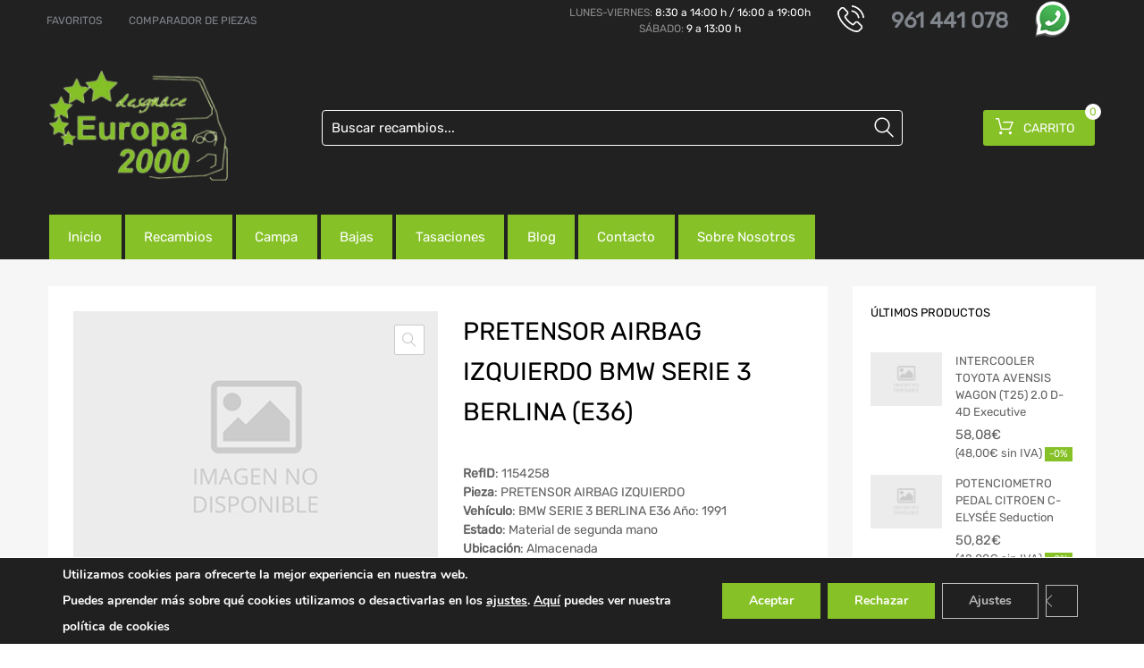

--- FILE ---
content_type: text/html; charset=UTF-8
request_url: https://desguaceeuropa2000.com/recambios/pretensor-airbag-izquierdo-bmw-serie-3-berlina-e36-1154258/
body_size: 27015
content:
<!DOCTYPE html>
<html lang="es">

<head>
    <meta charset="UTF-8">
    <meta name="viewport" content="width=device-width, initial-scale=1.0, maximum-scale=1.0, user-scalable=0" />
    <meta name="theme-color" content="#fff" media="(prefers-color-scheme: light)">
    <meta name="theme-color" content="#fff" media="(prefers-color-scheme: dark)">
    <link rel="profile" href="http://gmpg.org/xfn/11">
            <link rel="pingback" href="https://desguaceeuropa2000.com/xmlrpc.php">
        <meta name='robots' content='index, follow, max-image-preview:large, max-snippet:-1, max-video-preview:-1' />

	<!-- This site is optimized with the Yoast SEO plugin v26.7 - https://yoast.com/wordpress/plugins/seo/ -->
	<title>PRETENSOR AIRBAG IZQUIERDO BMW SERIE 3 BERLINA (E36) - Desguaces</title>
	<link rel="canonical" href="https://desguaceeuropa2000.com/recambios/pretensor-airbag-izquierdo-bmw-serie-3-berlina-e36-1154258/" />
	<meta property="og:locale" content="es_ES" />
	<meta property="og:type" content="article" />
	<meta property="og:title" content="PRETENSOR AIRBAG IZQUIERDO BMW SERIE 3 BERLINA (E36) - Desguaces" />
	<meta property="og:url" content="https://desguaceeuropa2000.com/recambios/pretensor-airbag-izquierdo-bmw-serie-3-berlina-e36-1154258/" />
	<meta property="og:site_name" content="Desguaces" />
	<meta name="twitter:card" content="summary_large_image" />
	<meta name="twitter:description" content="[woocommerce-desguaces-descripcion-corta-producto]" />
	<script type="application/ld+json" class="yoast-schema-graph">{"@context":"https://schema.org","@graph":[{"@type":"WebPage","@id":"https://desguaceeuropa2000.com/recambios/pretensor-airbag-izquierdo-bmw-serie-3-berlina-e36-1154258/","url":"https://desguaceeuropa2000.com/recambios/pretensor-airbag-izquierdo-bmw-serie-3-berlina-e36-1154258/","name":"PRETENSOR AIRBAG IZQUIERDO BMW SERIE 3 BERLINA (E36) - Desguaces","isPartOf":{"@id":"https://desguaceeuropa2000.com/#website"},"datePublished":"2026-01-25T00:55:04+00:00","breadcrumb":{"@id":"https://desguaceeuropa2000.com/recambios/pretensor-airbag-izquierdo-bmw-serie-3-berlina-e36-1154258/#breadcrumb"},"inLanguage":"es","potentialAction":[{"@type":"ReadAction","target":["https://desguaceeuropa2000.com/recambios/pretensor-airbag-izquierdo-bmw-serie-3-berlina-e36-1154258/"]}]},{"@type":"BreadcrumbList","@id":"https://desguaceeuropa2000.com/recambios/pretensor-airbag-izquierdo-bmw-serie-3-berlina-e36-1154258/#breadcrumb","itemListElement":[{"@type":"ListItem","position":1,"name":"Home","item":"https://desguaceeuropa2000.com/"},{"@type":"ListItem","position":2,"name":"Recambios Org","item":"https://desguaceeuropa2000.com/?page_id=1705"},{"@type":"ListItem","position":3,"name":"PRETENSOR AIRBAG IZQUIERDO BMW SERIE 3 BERLINA (E36)"}]},{"@type":"WebSite","@id":"https://desguaceeuropa2000.com/#website","url":"https://desguaceeuropa2000.com/","name":"Desguaces","description":"Recambios y piezas","publisher":{"@id":"https://desguaceeuropa2000.com/#organization"},"potentialAction":[{"@type":"SearchAction","target":{"@type":"EntryPoint","urlTemplate":"https://desguaceeuropa2000.com/?s={search_term_string}"},"query-input":{"@type":"PropertyValueSpecification","valueRequired":true,"valueName":"search_term_string"}}],"inLanguage":"es"},{"@type":"Organization","@id":"https://desguaceeuropa2000.com/#organization","name":"Desguaces","url":"https://desguaceeuropa2000.com/","logo":{"@type":"ImageObject","inLanguage":"es","@id":"https://desguaceeuropa2000.com/#/schema/logo/image/","url":"https://desguaceeuropa2000.com/wp-content/uploads/2021/07/cropped-logo-europa-2000.png","contentUrl":"https://desguaceeuropa2000.com/wp-content/uploads/2021/07/cropped-logo-europa-2000.png","width":840,"height":516,"caption":"Desguaces"},"image":{"@id":"https://desguaceeuropa2000.com/#/schema/logo/image/"}}]}</script>
	<!-- / Yoast SEO plugin. -->



<link rel="alternate" type="application/rss+xml" title="Desguaces &raquo; Feed" href="https://desguaceeuropa2000.com/feed/" />
<link rel="alternate" type="application/rss+xml" title="Desguaces &raquo; Feed de los comentarios" href="https://desguaceeuropa2000.com/comments/feed/" />
<link rel="alternate" type="application/rss+xml" title="Desguaces &raquo; Comentario PRETENSOR AIRBAG IZQUIERDO BMW SERIE 3 BERLINA (E36) del feed" href="https://desguaceeuropa2000.com/recambios/pretensor-airbag-izquierdo-bmw-serie-3-berlina-e36-1154258/feed/" />
<link rel="alternate" title="oEmbed (JSON)" type="application/json+oembed" href="https://desguaceeuropa2000.com/wp-json/oembed/1.0/embed?url=https%3A%2F%2Fdesguaceeuropa2000.com%2Frecambios%2Fpretensor-airbag-izquierdo-bmw-serie-3-berlina-e36-1154258%2F" />
<link rel="alternate" title="oEmbed (XML)" type="text/xml+oembed" href="https://desguaceeuropa2000.com/wp-json/oembed/1.0/embed?url=https%3A%2F%2Fdesguaceeuropa2000.com%2Frecambios%2Fpretensor-airbag-izquierdo-bmw-serie-3-berlina-e36-1154258%2F&#038;format=xml" />
<style id='wp-img-auto-sizes-contain-inline-css' type='text/css'>
img:is([sizes=auto i],[sizes^="auto," i]){contain-intrinsic-size:3000px 1500px}
/*# sourceURL=wp-img-auto-sizes-contain-inline-css */
</style>
<style id='wp-emoji-styles-inline-css' type='text/css'>

	img.wp-smiley, img.emoji {
		display: inline !important;
		border: none !important;
		box-shadow: none !important;
		height: 1em !important;
		width: 1em !important;
		margin: 0 0.07em !important;
		vertical-align: -0.1em !important;
		background: none !important;
		padding: 0 !important;
	}
/*# sourceURL=wp-emoji-styles-inline-css */
</style>
<link data-minify="1" rel='stylesheet' id='campa-style-css' href='https://desguaceeuropa2000.com/wp-content/cache/min/1/wp-content/plugins/desguaces-campa/css/style.css?ver=1767783246' type='text/css' media='all' />
<link data-minify="1" rel='stylesheet' id='recambios-style-css' href='https://desguaceeuropa2000.com/wp-content/cache/min/1/wp-content/plugins/desguaces-recambios/css/style.css?ver=1767783246' type='text/css' media='all' />
<link data-minify="1" rel='stylesheet' id='nouislider-style-css' href='https://desguaceeuropa2000.com/wp-content/cache/min/1/wp-content/plugins/desguaces-recambios/includes/vendor/nouislider/nouislider.css?ver=1767783246' type='text/css' media='all' />
<link data-minify="1" rel='stylesheet' id='select2-style-css' href='https://desguaceeuropa2000.com/wp-content/cache/min/1/wp-content/plugins/desguaces-recambios/includes/vendor/select2/select2.css?ver=1767783246' type='text/css' media='all' />
<link rel='stylesheet' id='owl-css' href='https://desguaceeuropa2000.com/wp-content/plugins/desguaces-woocommerce/class/../includes/vendor/owlcarousel/assets/owl.carousel.min.css?ver=1.0' type='text/css' media='all' />
<link data-minify="1" rel='stylesheet' id='slider-css' href='https://desguaceeuropa2000.com/wp-content/cache/min/1/wp-content/plugins/desguaces-woocommerce/css/slider.css?ver=1767783246' type='text/css' media='all' />
<link data-minify="1" rel='stylesheet' id='woocommerce-css' href='https://desguaceeuropa2000.com/wp-content/cache/min/1/wp-content/plugins/desguaces-woocommerce/css/styles.css?ver=1767783246' type='text/css' media='all' />
<link data-minify="1" rel='stylesheet' id='formcraft-common-css' href='https://desguaceeuropa2000.com/wp-content/cache/min/1/wp-content/plugins/formcraft3/dist/formcraft-common.css?ver=1767783246' type='text/css' media='all' />
<link data-minify="1" rel='stylesheet' id='formcraft-form-css' href='https://desguaceeuropa2000.com/wp-content/cache/min/1/wp-content/plugins/formcraft3/dist/form.css?ver=1767783246' type='text/css' media='all' />
<link data-minify="1" rel='stylesheet' id='twwr-chat-agents-css' href='https://desguaceeuropa2000.com/wp-content/cache/min/1/wp-content/plugins/tw-whatsapp-chat-rotator/css/style.css?ver=1767783246' type='text/css' media='all' />
<link data-minify="1" rel='stylesheet' id='twwr-chat-redirect-css' href='https://desguaceeuropa2000.com/wp-content/cache/min/1/wp-content/plugins/tw-whatsapp-chat-rotator/css/wa-redirect.css?ver=1767783246' type='text/css' media='all' />
<link data-minify="1" rel='stylesheet' id='tz-public-styles-css' href='https://desguaceeuropa2000.com/wp-content/cache/min/1/wp-content/plugins/tz-feature-pack/public/css/tz-feature-pack-public.css?ver=1767783246' type='text/css' media='all' />
<link data-minify="1" rel='stylesheet' id='tz-widget-styles-css' href='https://desguaceeuropa2000.com/wp-content/cache/min/1/wp-content/plugins/tz-feature-pack/public/css/frontend-widget-styles.css?ver=1767783246' type='text/css' media='all' />
<link data-minify="1" rel='stylesheet' id='tz-elementor-styles-css' href='https://desguaceeuropa2000.com/wp-content/cache/min/1/wp-content/plugins/tz-feature-pack/public/css/elementor-widgets-styles.css?ver=1767783246' type='text/css' media='all' />
<link data-minify="1" rel='stylesheet' id='elementor-icons-css' href='https://desguaceeuropa2000.com/wp-content/cache/min/1/wp-content/plugins/elementor/assets/lib/eicons/css/elementor-icons.min.css?ver=1767783246' type='text/css' media='all' />
<link rel='stylesheet' id='elementor-frontend-css' href='https://desguaceeuropa2000.com/wp-content/plugins/elementor/assets/css/frontend.min.css?ver=3.34.1' type='text/css' media='all' />
<link data-minify="1" rel='stylesheet' id='elementor-post-88793-css' href='https://desguaceeuropa2000.com/wp-content/cache/min/1/wp-content/uploads/elementor/css/post-88793.css?ver=1767783246' type='text/css' media='all' />
<link rel='stylesheet' id='photoswipe-css' href='https://desguaceeuropa2000.com/wp-content/plugins/woocommerce/assets/css/photoswipe/photoswipe.min.css?ver=10.4.3' type='text/css' media='all' />
<link rel='stylesheet' id='photoswipe-default-skin-css' href='https://desguaceeuropa2000.com/wp-content/plugins/woocommerce/assets/css/photoswipe/default-skin/default-skin.min.css?ver=10.4.3' type='text/css' media='all' />
<link data-minify="1" rel='stylesheet' id='woocommerce-smallscreen-css' href='https://desguaceeuropa2000.com/wp-content/cache/min/1/wp-content/plugins/woocommerce/assets/css/woocommerce-smallscreen.css?ver=1767783246' type='text/css' media='only screen and (max-width: 768px)' />
<style id='woocommerce-inline-inline-css' type='text/css'>
.woocommerce form .form-row .required { visibility: visible; }
/*# sourceURL=woocommerce-inline-inline-css */
</style>
<link data-minify="1" rel='stylesheet' id='megamenu-css' href='https://desguaceeuropa2000.com/wp-content/cache/min/1/wp-content/uploads/maxmegamenu/style.css?ver=1767783246' type='text/css' media='all' />
<link data-minify="1" rel='stylesheet' id='dashicons-css' href='https://desguaceeuropa2000.com/wp-content/cache/min/1/wp-includes/css/dashicons.min.css?ver=1767783246' type='text/css' media='all' />
<link data-minify="1" rel='stylesheet' id='gateway-css' href='https://desguaceeuropa2000.com/wp-content/cache/min/1/wp-content/plugins/woocommerce-paypal-payments/modules/ppcp-button/assets/css/gateway.css?ver=1767783246' type='text/css' media='all' />
<link data-minify="1" rel='stylesheet' id='parente2-style-css' href='https://desguaceeuropa2000.com/wp-content/cache/min/1/wp-content/themes/chromium/style.css?ver=1767783247' type='text/css' media='all' />
<link data-minify="1" rel='stylesheet' id='override-style-css' href='https://desguaceeuropa2000.com/wp-content/cache/min/1/wp-content/themes/chromium-child/overrides.css?ver=1767783247' type='text/css' media='all' />
<link data-minify="1" rel='stylesheet' id='chromium-style-css' href='https://desguaceeuropa2000.com/wp-content/cache/min/1/wp-content/themes/chromium-child/style.css?ver=1767783247' type='text/css' media='all' />
<style id='chromium-style-inline-css' type='text/css'>
@media screen and (min-width: 1024px){
						.product-images-wrapper .flex-control-thumbs {
							width: 85px !important;
						}
					}
/*# sourceURL=chromium-style-inline-css */
</style>
<link data-minify="1" rel='stylesheet' id='chromium-fonts-css' href='https://desguaceeuropa2000.com/wp-content/cache/min/1/wp-content/themes/chromium/assets/css/fonts.css?ver=1767783247' type='text/css' media='all' />
<link data-minify="1" rel='stylesheet' id='fontawesome-css' href='https://desguaceeuropa2000.com/wp-content/cache/min/1/wp-content/themes/chromium/assets/css/font-awesome.min.css?ver=1767783247' type='text/css' media='all' />
<link data-minify="1" rel='stylesheet' id='chromium-woo-styles-css' href='https://desguaceeuropa2000.com/wp-content/cache/min/1/wp-content/themes/chromium/assets/css/woo-styles.css?ver=1767783247' type='text/css' media='all' />
<link data-minify="1" rel='stylesheet' id='moove_gdpr_frontend-css' href='https://desguaceeuropa2000.com/wp-content/cache/min/1/wp-content/plugins/gdpr-cookie-compliance/dist/styles/gdpr-main.css?ver=1767783247' type='text/css' media='all' />
<style id='moove_gdpr_frontend-inline-css' type='text/css'>
#moove_gdpr_cookie_modal,#moove_gdpr_cookie_info_bar,.gdpr_cookie_settings_shortcode_content{font-family:&#039;Nunito&#039;,sans-serif}#moove_gdpr_save_popup_settings_button{background-color:#373737;color:#fff}#moove_gdpr_save_popup_settings_button:hover{background-color:#000}#moove_gdpr_cookie_info_bar .moove-gdpr-info-bar-container .moove-gdpr-info-bar-content a.mgbutton,#moove_gdpr_cookie_info_bar .moove-gdpr-info-bar-container .moove-gdpr-info-bar-content button.mgbutton{background-color:#86c127}#moove_gdpr_cookie_modal .moove-gdpr-modal-content .moove-gdpr-modal-footer-content .moove-gdpr-button-holder a.mgbutton,#moove_gdpr_cookie_modal .moove-gdpr-modal-content .moove-gdpr-modal-footer-content .moove-gdpr-button-holder button.mgbutton,.gdpr_cookie_settings_shortcode_content .gdpr-shr-button.button-green{background-color:#86c127;border-color:#86c127}#moove_gdpr_cookie_modal .moove-gdpr-modal-content .moove-gdpr-modal-footer-content .moove-gdpr-button-holder a.mgbutton:hover,#moove_gdpr_cookie_modal .moove-gdpr-modal-content .moove-gdpr-modal-footer-content .moove-gdpr-button-holder button.mgbutton:hover,.gdpr_cookie_settings_shortcode_content .gdpr-shr-button.button-green:hover{background-color:#fff;color:#86c127}#moove_gdpr_cookie_modal .moove-gdpr-modal-content .moove-gdpr-modal-close i,#moove_gdpr_cookie_modal .moove-gdpr-modal-content .moove-gdpr-modal-close span.gdpr-icon{background-color:#86c127;border:1px solid #86c127}#moove_gdpr_cookie_info_bar span.moove-gdpr-infobar-allow-all.focus-g,#moove_gdpr_cookie_info_bar span.moove-gdpr-infobar-allow-all:focus,#moove_gdpr_cookie_info_bar button.moove-gdpr-infobar-allow-all.focus-g,#moove_gdpr_cookie_info_bar button.moove-gdpr-infobar-allow-all:focus,#moove_gdpr_cookie_info_bar span.moove-gdpr-infobar-reject-btn.focus-g,#moove_gdpr_cookie_info_bar span.moove-gdpr-infobar-reject-btn:focus,#moove_gdpr_cookie_info_bar button.moove-gdpr-infobar-reject-btn.focus-g,#moove_gdpr_cookie_info_bar button.moove-gdpr-infobar-reject-btn:focus,#moove_gdpr_cookie_info_bar span.change-settings-button.focus-g,#moove_gdpr_cookie_info_bar span.change-settings-button:focus,#moove_gdpr_cookie_info_bar button.change-settings-button.focus-g,#moove_gdpr_cookie_info_bar button.change-settings-button:focus{-webkit-box-shadow:0 0 1px 3px #86c127;-moz-box-shadow:0 0 1px 3px #86c127;box-shadow:0 0 1px 3px #86c127}#moove_gdpr_cookie_modal .moove-gdpr-modal-content .moove-gdpr-modal-close i:hover,#moove_gdpr_cookie_modal .moove-gdpr-modal-content .moove-gdpr-modal-close span.gdpr-icon:hover,#moove_gdpr_cookie_info_bar span[data-href]>u.change-settings-button{color:#86c127}#moove_gdpr_cookie_modal .moove-gdpr-modal-content .moove-gdpr-modal-left-content #moove-gdpr-menu li.menu-item-selected a span.gdpr-icon,#moove_gdpr_cookie_modal .moove-gdpr-modal-content .moove-gdpr-modal-left-content #moove-gdpr-menu li.menu-item-selected button span.gdpr-icon{color:inherit}#moove_gdpr_cookie_modal .moove-gdpr-modal-content .moove-gdpr-modal-left-content #moove-gdpr-menu li a span.gdpr-icon,#moove_gdpr_cookie_modal .moove-gdpr-modal-content .moove-gdpr-modal-left-content #moove-gdpr-menu li button span.gdpr-icon{color:inherit}#moove_gdpr_cookie_modal .gdpr-acc-link{line-height:0;font-size:0;color:transparent;position:absolute}#moove_gdpr_cookie_modal .moove-gdpr-modal-content .moove-gdpr-modal-close:hover i,#moove_gdpr_cookie_modal .moove-gdpr-modal-content .moove-gdpr-modal-left-content #moove-gdpr-menu li a,#moove_gdpr_cookie_modal .moove-gdpr-modal-content .moove-gdpr-modal-left-content #moove-gdpr-menu li button,#moove_gdpr_cookie_modal .moove-gdpr-modal-content .moove-gdpr-modal-left-content #moove-gdpr-menu li button i,#moove_gdpr_cookie_modal .moove-gdpr-modal-content .moove-gdpr-modal-left-content #moove-gdpr-menu li a i,#moove_gdpr_cookie_modal .moove-gdpr-modal-content .moove-gdpr-tab-main .moove-gdpr-tab-main-content a:hover,#moove_gdpr_cookie_info_bar.moove-gdpr-dark-scheme .moove-gdpr-info-bar-container .moove-gdpr-info-bar-content a.mgbutton:hover,#moove_gdpr_cookie_info_bar.moove-gdpr-dark-scheme .moove-gdpr-info-bar-container .moove-gdpr-info-bar-content button.mgbutton:hover,#moove_gdpr_cookie_info_bar.moove-gdpr-dark-scheme .moove-gdpr-info-bar-container .moove-gdpr-info-bar-content a:hover,#moove_gdpr_cookie_info_bar.moove-gdpr-dark-scheme .moove-gdpr-info-bar-container .moove-gdpr-info-bar-content button:hover,#moove_gdpr_cookie_info_bar.moove-gdpr-dark-scheme .moove-gdpr-info-bar-container .moove-gdpr-info-bar-content span.change-settings-button:hover,#moove_gdpr_cookie_info_bar.moove-gdpr-dark-scheme .moove-gdpr-info-bar-container .moove-gdpr-info-bar-content button.change-settings-button:hover,#moove_gdpr_cookie_info_bar.moove-gdpr-dark-scheme .moove-gdpr-info-bar-container .moove-gdpr-info-bar-content u.change-settings-button:hover,#moove_gdpr_cookie_info_bar span[data-href]>u.change-settings-button,#moove_gdpr_cookie_info_bar.moove-gdpr-dark-scheme .moove-gdpr-info-bar-container .moove-gdpr-info-bar-content a.mgbutton.focus-g,#moove_gdpr_cookie_info_bar.moove-gdpr-dark-scheme .moove-gdpr-info-bar-container .moove-gdpr-info-bar-content button.mgbutton.focus-g,#moove_gdpr_cookie_info_bar.moove-gdpr-dark-scheme .moove-gdpr-info-bar-container .moove-gdpr-info-bar-content a.focus-g,#moove_gdpr_cookie_info_bar.moove-gdpr-dark-scheme .moove-gdpr-info-bar-container .moove-gdpr-info-bar-content button.focus-g,#moove_gdpr_cookie_info_bar.moove-gdpr-dark-scheme .moove-gdpr-info-bar-container .moove-gdpr-info-bar-content a.mgbutton:focus,#moove_gdpr_cookie_info_bar.moove-gdpr-dark-scheme .moove-gdpr-info-bar-container .moove-gdpr-info-bar-content button.mgbutton:focus,#moove_gdpr_cookie_info_bar.moove-gdpr-dark-scheme .moove-gdpr-info-bar-container .moove-gdpr-info-bar-content a:focus,#moove_gdpr_cookie_info_bar.moove-gdpr-dark-scheme .moove-gdpr-info-bar-container .moove-gdpr-info-bar-content button:focus,#moove_gdpr_cookie_info_bar.moove-gdpr-dark-scheme .moove-gdpr-info-bar-container .moove-gdpr-info-bar-content span.change-settings-button.focus-g,span.change-settings-button:focus,button.change-settings-button.focus-g,button.change-settings-button:focus,#moove_gdpr_cookie_info_bar.moove-gdpr-dark-scheme .moove-gdpr-info-bar-container .moove-gdpr-info-bar-content u.change-settings-button.focus-g,#moove_gdpr_cookie_info_bar.moove-gdpr-dark-scheme .moove-gdpr-info-bar-container .moove-gdpr-info-bar-content u.change-settings-button:focus{color:#86c127}#moove_gdpr_cookie_modal .moove-gdpr-branding.focus-g span,#moove_gdpr_cookie_modal .moove-gdpr-modal-content .moove-gdpr-tab-main a.focus-g,#moove_gdpr_cookie_modal .moove-gdpr-modal-content .moove-gdpr-tab-main .gdpr-cd-details-toggle.focus-g{color:#86c127}#moove_gdpr_cookie_modal.gdpr_lightbox-hide{display:none}#moove_gdpr_cookie_info_bar .moove-gdpr-info-bar-container .moove-gdpr-info-bar-content a.mgbutton,#moove_gdpr_cookie_info_bar .moove-gdpr-info-bar-container .moove-gdpr-info-bar-content button.mgbutton,#moove_gdpr_cookie_modal .moove-gdpr-modal-content .moove-gdpr-modal-footer-content .moove-gdpr-button-holder a.mgbutton,#moove_gdpr_cookie_modal .moove-gdpr-modal-content .moove-gdpr-modal-footer-content .moove-gdpr-button-holder button.mgbutton,.gdpr-shr-button,#moove_gdpr_cookie_info_bar .moove-gdpr-infobar-close-btn{border-radius:0}
/*# sourceURL=moove_gdpr_frontend-inline-css */
</style>
<link data-minify="1" rel='stylesheet' id='elementor-gf-local-roboto-css' href='https://desguaceeuropa2000.com/wp-content/cache/min/1/wp-content/uploads/elementor/google-fonts/css/roboto.css?ver=1767783247' type='text/css' media='all' />
<link data-minify="1" rel='stylesheet' id='elementor-gf-local-robotoslab-css' href='https://desguaceeuropa2000.com/wp-content/cache/min/1/wp-content/uploads/elementor/google-fonts/css/robotoslab.css?ver=1767783247' type='text/css' media='all' />
<script type="text/javascript" src="https://desguaceeuropa2000.com/wp-includes/js/jquery/jquery.min.js?ver=3.7.1" id="jquery-core-js"></script>
<script type="text/javascript" src="https://desguaceeuropa2000.com/wp-includes/js/jquery/jquery-migrate.min.js?ver=3.4.1" id="jquery-migrate-js"></script>
<script type="text/javascript" src="https://desguaceeuropa2000.com/wp-content/plugins/woocommerce/assets/js/js-cookie/js.cookie.min.js?ver=2.1.4-wc.10.4.3" id="wc-js-cookie-js" defer="defer" data-wp-strategy="defer"></script>
<script type="text/javascript" id="wc-cart-fragments-js-extra">
/* <![CDATA[ */
var wc_cart_fragments_params = {"ajax_url":"/wp-admin/admin-ajax.php","wc_ajax_url":"/?wc-ajax=%%endpoint%%","cart_hash_key":"wc_cart_hash_756f0ee4fe68826e6edc19beef555bbd","fragment_name":"wc_fragments_756f0ee4fe68826e6edc19beef555bbd","request_timeout":"5000"};
//# sourceURL=wc-cart-fragments-js-extra
/* ]]> */
</script>
<script type="text/javascript" src="https://desguaceeuropa2000.com/wp-content/plugins/woocommerce/assets/js/frontend/cart-fragments.min.js?ver=10.4.3" id="wc-cart-fragments-js" defer="defer" data-wp-strategy="defer"></script>
<script type="text/javascript" src="https://desguaceeuropa2000.com/wp-content/plugins/woocommerce/assets/js/jquery-blockui/jquery.blockUI.min.js?ver=2.7.0-wc.10.4.3" id="wc-jquery-blockui-js" defer="defer" data-wp-strategy="defer"></script>
<script type="text/javascript" id="wc-add-to-cart-js-extra">
/* <![CDATA[ */
var wc_add_to_cart_params = {"ajax_url":"/wp-admin/admin-ajax.php","wc_ajax_url":"/?wc-ajax=%%endpoint%%","i18n_view_cart":"Ver carrito","cart_url":"https://desguaceeuropa2000.com/carrito/","is_cart":"","cart_redirect_after_add":"yes"};
//# sourceURL=wc-add-to-cart-js-extra
/* ]]> */
</script>
<script type="text/javascript" src="https://desguaceeuropa2000.com/wp-content/plugins/woocommerce/assets/js/frontend/add-to-cart.min.js?ver=10.4.3" id="wc-add-to-cart-js" defer="defer" data-wp-strategy="defer"></script>
<script type="text/javascript" src="https://desguaceeuropa2000.com/wp-content/plugins/woocommerce/assets/js/zoom/jquery.zoom.min.js?ver=1.7.21-wc.10.4.3" id="wc-zoom-js" defer="defer" data-wp-strategy="defer"></script>
<script type="text/javascript" src="https://desguaceeuropa2000.com/wp-content/plugins/woocommerce/assets/js/flexslider/jquery.flexslider.min.js?ver=2.7.2-wc.10.4.3" id="wc-flexslider-js" defer="defer" data-wp-strategy="defer"></script>
<script type="text/javascript" src="https://desguaceeuropa2000.com/wp-content/plugins/woocommerce/assets/js/photoswipe/photoswipe.min.js?ver=4.1.1-wc.10.4.3" id="wc-photoswipe-js" defer="defer" data-wp-strategy="defer"></script>
<script type="text/javascript" src="https://desguaceeuropa2000.com/wp-content/plugins/woocommerce/assets/js/photoswipe/photoswipe-ui-default.min.js?ver=4.1.1-wc.10.4.3" id="wc-photoswipe-ui-default-js" defer="defer" data-wp-strategy="defer"></script>
<script type="text/javascript" id="wc-single-product-js-extra">
/* <![CDATA[ */
var wc_single_product_params = {"i18n_required_rating_text":"Por favor elige una puntuaci\u00f3n","i18n_rating_options":["1 de 5 estrellas","2 de 5 estrellas","3 de 5 estrellas","4 de 5 estrellas","5 de 5 estrellas"],"i18n_product_gallery_trigger_text":"Ver galer\u00eda de im\u00e1genes a pantalla completa","review_rating_required":"yes","flexslider":{"rtl":false,"animation":"slide","smoothHeight":true,"directionNav":false,"controlNav":"thumbnails","slideshow":false,"animationSpeed":500,"animationLoop":false,"allowOneSlide":false},"zoom_enabled":"1","zoom_options":[],"photoswipe_enabled":"1","photoswipe_options":{"shareEl":false,"closeOnScroll":false,"history":false,"hideAnimationDuration":0,"showAnimationDuration":0},"flexslider_enabled":"1"};
//# sourceURL=wc-single-product-js-extra
/* ]]> */
</script>
<script type="text/javascript" src="https://desguaceeuropa2000.com/wp-content/plugins/woocommerce/assets/js/frontend/single-product.min.js?ver=10.4.3" id="wc-single-product-js" defer="defer" data-wp-strategy="defer"></script>
<link rel="https://api.w.org/" href="https://desguaceeuropa2000.com/wp-json/" /><link rel="alternate" title="JSON" type="application/json" href="https://desguaceeuropa2000.com/wp-json/wp/v2/product/6767330" /><meta name="generator" content="WordPress 6.9" />
<meta name="generator" content="WooCommerce 10.4.3" />
<link rel='shortlink' href='https://desguaceeuropa2000.com/?p=6767330' />

		<!-- GA Google Analytics @ https://m0n.co/ga -->
		<script>
			(function(i,s,o,g,r,a,m){i['GoogleAnalyticsObject']=r;i[r]=i[r]||function(){
			(i[r].q=i[r].q||[]).push(arguments)},i[r].l=1*new Date();a=s.createElement(o),
			m=s.getElementsByTagName(o)[0];a.async=1;a.src=g;m.parentNode.insertBefore(a,m)
			})(window,document,'script','https://www.google-analytics.com/analytics.js','ga');
			ga('create', 'UA-26181766-1', 'auto');
			ga('send', 'pageview');
		</script>

		<noscript><style>.woocommerce-product-gallery{ opacity: 1 !important; }</style></noscript>
	<meta name="generator" content="Elementor 3.34.1; features: additional_custom_breakpoints; settings: css_print_method-external, google_font-enabled, font_display-auto">
			<style>
				.e-con.e-parent:nth-of-type(n+4):not(.e-lazyloaded):not(.e-no-lazyload),
				.e-con.e-parent:nth-of-type(n+4):not(.e-lazyloaded):not(.e-no-lazyload) * {
					background-image: none !important;
				}
				@media screen and (max-height: 1024px) {
					.e-con.e-parent:nth-of-type(n+3):not(.e-lazyloaded):not(.e-no-lazyload),
					.e-con.e-parent:nth-of-type(n+3):not(.e-lazyloaded):not(.e-no-lazyload) * {
						background-image: none !important;
					}
				}
				@media screen and (max-height: 640px) {
					.e-con.e-parent:nth-of-type(n+2):not(.e-lazyloaded):not(.e-no-lazyload),
					.e-con.e-parent:nth-of-type(n+2):not(.e-lazyloaded):not(.e-no-lazyload) * {
						background-image: none !important;
					}
				}
			</style>
			<link rel="icon" href="https://desguaceeuropa2000.com/wp-content/uploads/2021/07/cropped-favicon-32x32.png" sizes="32x32" />
<link rel="icon" href="https://desguaceeuropa2000.com/wp-content/uploads/2021/07/cropped-favicon-192x192.png" sizes="192x192" />
<link rel="apple-touch-icon" href="https://desguaceeuropa2000.com/wp-content/uploads/2021/07/cropped-favicon-180x180.png" />
<meta name="msapplication-TileImage" content="https://desguaceeuropa2000.com/wp-content/uploads/2021/07/cropped-favicon-270x270.png" />
        <style>
            .twwr-container.twwr-std a{
                background-color: #03cc0b            }

            .twwr-wa-button{
                background: #03cc0b            }

            .twwr-wa-button span.agent-detail-fig{
                color: #fff            }

            .twwr-wa-button span.agent-name{
                color: #fff            }

            .twwr-wa-button.Online span.agent-label span.status{
                color: #ffef9f            }

            .twwr-wa-button.Online span.agent-label span.status:before {
                background-color: #ffef9f            }
            

            .twwr-container.twwr-floating ul.twwr-whatsapp-content li.available a.twwr-whatsapp-button{
                background-color: #ffffff  !important;
                color : #000000            }
            
            .twwr-container.twwr-floating ul.twwr-whatsapp-content li a.twwr-whatsapp-button span.twwr-whatsapp-text{
                color: #000000            }
            
            .twwr-container.twwr-floating ul.twwr-whatsapp-content li.available a.twwr-whatsapp-button span.twwr-whatsapp-text span.twwr-whatsapp-label span.status{
                color: #03cc0b            }

            .twwr-container.twwr-floating ul.twwr-whatsapp-content li.unavailable a.twwr-whatsapp-button span.twwr-whatsapp-text span.twwr-whatsapp-label span.status{
                color: #bababa            }

            .twwr-container.twwr-floating ul.twwr-whatsapp-content li.twwr-content-header{
                background: #03cc0b            }

            .twwr-container.twwr-floating ul.twwr-whatsapp-content li.twwr-content-header h5{
                color: #ffffff            }

            .twwr-container span#contact-trigger{
                background: #03cc0b;
                color: #ffffff;
            }
        </style>
        		<style type="text/css" id="wp-custom-css">
			
				@media screen and (min-width: 768px) {
	.blog .site-sidebar {
		padding-top: 4em;
	}
	.archive:not(.woocommerce) .site-sidebar {
		padding-top: 65px;
	}
	.primary-nav-wrapper {
	  height: 50px;
  }
}

.elementor-1961 .elementor-element.elementor-element-01e8704 iframe {
    max-height: 450px;
}

.site-logo img {
	max-width: 200px;
}

@media screen and (min-width: 768px) {
	.site-branding .hgroup-sidebar .widget.widget_search {
		width: 600px;
		max-width: 100%;
	}
}

@media screen and (min-width: 801px) {
	.logo-pos-left .site-branding .hgroup-sidebar .widget.widget_search {
			width: 600px;
	}
}

.site .dgwt-wcas-search-wrapp .dgwt-wcas-sf-wrapp .dgwt-wcas-search-input, .site .dgwt-wcas-search-wrapp .dgwt-wcas-sf-wrapp .dgwt-wcas-search-input:hover, .site .dgwt-wcas-search-wrapp .dgwt-wcas-sf-wrapp .dgwt-wcas-search-input:focus {
    border-color: #fff;
}		
@media screen and (max-width: 768px) {
	#media_image-4 img {
   display:none !important;		
	}
}		</style>
		<style id="kirki-inline-styles">.site-header h1.site-title{font-family:Rubik;font-size:30px;font-weight:400;line-height:1.5;text-align:left;text-transform:none;color:#ffffff;}#chromium-gallery{grid-column-gap:15px;grid-row-gap:15px;}.filters-wrapper li{color:#81858c;background-color:#fff;}.filters-wrapper li:active,.filters-wrapper li:focus,.filters-wrapper li:hover{color:#212121;background-color:#fdb819;}.site-header{background-image:url("https://desguaceeuropa2000.com/wp-content/uploads/2021/07/portada-1.jpg");background-color:rgba(33,33,33,0.76);background-repeat:no-repeat;background-position:center center;background-attachment:fixed;font-family:Rubik;font-size:15px;font-weight:400;text-align:left;text-transform:none;-webkit-background-size:cover;-moz-background-size:cover;-ms-background-size:cover;-o-background-size:cover;background-size:cover;}.header-top{background-color:#212121;}.header-top,.tz-login-heading.inline .my-account:after{color:#8b8b8b;}.primary-nav{background-color:rgba(253,184,25,0);}.site-footer{background:#212121;background-color:#212121;background-repeat:repeat-all;background-position:center center;background-attachment:scroll;color:#9a9a9a;-webkit-background-size:cover;-moz-background-size:cover;-ms-background-size:cover;-o-background-size:cover;background-size:cover;}body{font-family:Rubik;font-size:14px;font-weight:400;line-height:1.5;text-align:left;text-transform:none;}.tz-product-tabs .nav-tabs > li > a:active,.tz-product-tabs .nav-tabs > li > a:focus,.tz-product-tabs .nav-tabs > li > a:hover,.tz-product-tabs .nav-tabs > li.active > a,.tz-sales-carousel .sale-title-wrapper span,body,ul#shipping_method .amount{color:#626262;}#ship-to-different-address,.author-info .author-bio,.blog article.type-post,.comments-area .comment,.comments-area .pingback,.elementor-widget .product_list_widget .price del,.form-row label,.quantity input[type=number],.shop_table.cart td.product-price,.site-breadcrumbs,.tz-categories-grid li:not(.show-all) a,.tz-from-blog .entry-excerpt,.tz-hoverable-tabs p a,.tz-login-form-wrapper p::after,.tz-product-tabs .nav-tabs > li > a,.tz-sales-carousel .countdown-section::before,.tz-sales-carousel .price-wrapper del,.tz-sales-carousel .sale-description,.widget .product_list_widget .price del,.widget_calendar,.widget_tz_shopping_cart .widget_shopping_cart_content .total strong,.widget_tz_shopping_cart ul.cart_list li a.remove,.woocommerce-Reviews .description,.woocommerce-checkout-review-order-table tbody tr,td.product-remove a,ul#shipping_method li input + label{color:#626262;}td.product-remove a{border-color:#626262;}.quantity .quantity-button:after,.quantity .quantity-button:before{background-color:#626262;}.blog-grid-posts article.type-post .post-date-wrapper span.border,.chromium-look-tires .hgroup-sidebar .widget_tz_shopping_cart .heading,.elementor-widget .product_list_widget .save-percent,.product .onsale,.product .onsale:before,.product .save-percent,.product.badges-style-3 .onsale,.site-header .compare-count-wrapper,.site-header .wishlist-count-wrapper,.site-sidebar.style-1 .widget .widget-title:after,.site-sidebar.style-1 .widget:not(.widget_tz_categories) .widget-title span:after,.tz-from-blog .item-content ul.post-categories a,.tz-like-wrapper .wrapper a:hover,.tz-product-tabs .nav-tabs > li > a::before,.tz-sales-carousel .countdown-section,.ui-slider-horizontal .ui-slider-range,.widget .product_list_widget .save-percent,.widget_categories ul li:before, .widget_archive ul li:before, .widget_pages ul li:before, .widget_rss ul li:before, .widget_nav_menu ul li:before,.widget_tz_categories.alt-style .widget-title,.widget_tz_socials ul.inline-mode li i:hover,article.type-post .custom-post-label,body:not(.chromium-look-tires) .elementor-widget-wp-widget-tz_woo_cart .heading .cart-count-wrapper,body:not(.chromium-look-tires) .widget_tz_shopping_cart .heading .cart-count-wrapper,figure.effect-sarah,ul.tabs.wc-tabs > li > a::before{background-color:#86c127;}.button.tm-woocompare-button-single:before,.button.tm-woowishlist-button-single:before,.cart_totals tr.order-total td,.chromium-look-tires .hgroup-sidebar .widget_tz_shopping_cart .heading .cart-count-wrapper,.chromium-look-tools .tz-login-heading .logged-in-as span,.chromium-product-style-3 li.product:hover .button.add_to_cart_button::before,.chromium-product-style-3 li.product:hover .button.ajax_add_to_cart::before,.chromium-product-style-4 li.product:hover .button.add_to_cart_button::before,.chromium-product-style-4 li.product:hover .button.ajax_add_to_cart::before,.comment-form-rating p.stars a,.date-cat-wrapper span,.entry-summary .button.tm-woocompare-page-button:active,.entry-summary .button.tm-woocompare-page-button:focus,.entry-summary .button.tm-woocompare-page-button:hover,.entry-summary .button.tm-woowishlist-page-button:active,.entry-summary .button.tm-woowishlist-page-button:focus,.entry-summary .button.tm-woowishlist-page-button:hover,.post-date-wrapper span:not(.border),.price ins .woocommerce-Price-amount,.tz-sales-carousel .amount,.tz-sales-carousel .countdown-wrapper.style-2 .countdown-amount,.tz-sales-carousel .sale-title-wrapper,.wc-layered-nav-rating .star-rating span::before,.widget_layered_nav_filters ul li a:before,.widget_tz_hot_offers .countdown-amount,.woocommerce-checkout-review-order-table .order-total td,article.format-quote .quote-wrapper i::before,blockquote:before,td.product-remove a:active,td.product-remove a:focus,td.product-remove a:hover{color:#86c127;}.home-hero-search.elementor-widget-tabs .elementor-tab-title.elementor-active,.product .onsale:before,.tz-product-tabs .tab-nav-wrapper .nav-tabs>li>a::after,.widget_tz_categories.alt-style,td.product-remove a:active,td.product-remove a:focus,td.product-remove a:hover{border-color:#86c127;}.chromium-product-style-2 li.product .buttons-wrapper .button,.entry-summary .button.tm-woocompare-page-button,.entry-summary .button.tm-woowishlist-page-button,.product .star-rating span:before,.product-shares-wrapper .tz-social-links .wrapper a:hover,.product-shares-wrapper .tz-social-links .wrapper a:hover i::before,.product_list_widget .star-rating span::before,.related-posts .date,.tab-content-grid a:active,.tab-content-grid a:focus,.tab-content-grid a:hover,.tab-content-grid ul li:first-child a:active,.tab-content-grid ul li:first-child a:focus,.tab-content-grid ul li:first-child a:hover,.tz-from-blog .time-wrapper,article.type-post .entry-date,ul.posts-list .post-date{color:#86c127;}.search .search-excerpt,.widget_layered_nav li.chosen a:before{background-color:#86c127;}.widget_layered_nav li.chosen a:before{border-color:#86c127;}.button.tm-woocompare-button-single,.button.tm-woowishlist-button-single,.nav-links span i:before,.show-all a:active,.show-all a:focus,.show-all a:hover,.show-all a:hover i:before,.site-sidebar .widget_calendar a,.widget.widget_tz_categories.alt-style a,a{color:#212121;}article.type-post .grid-wrapper .post-tags a:active,article.type-post .grid-wrapper .post-tags a:focus,article.type-post .grid-wrapper .post-tags a:hover,.blog-style-2 article.type-post .post-cats a:active,.blog-style-2 article.type-post .post-cats a:focus,.blog-style-2 article.type-post .post-cats a:hover,.button.tm-woocompare-button-single:active,.button.tm-woocompare-button-single:focus,.button.tm-woocompare-button-single:hover,.button.tm-woowishlist-button-single:active,.button.tm-woowishlist-button-single:focus,.button.tm-woowishlist-button-single:hover,.comment-author a:active,.comment-author a:focus,.comment-author a:hover,.entry-title a:active,.entry-title a:focus,.entry-title a:hover,.nav-links span:hover i:before,.related-posts .related-categorie:active,.related-posts .related-categorie:focus,.related-posts .related-categorie:hover,.related-posts h3 a:active,.related-posts h3 a:focus,.related-posts h3 a:hover,.show-all a,.show-all a i:before,.site-sidebar .widget_calendar a:active,.site-sidebar .widget_calendar a:focus,.site-sidebar .widget_calendar a:hover,.tz-categories-grid li:not(.show-all) a:active,.tz-categories-grid li:not(.show-all) a:focus,.tz-categories-grid li:not(.show-all) a:hover,.tz-hoverable-tabs p a:active,.tz-hoverable-tabs p a:focus,.tz-hoverable-tabs p a:hover,.widget.widget_tz_categories.alt-style a:active,.widget.widget_tz_categories.alt-style a:focus,.widget.widget_tz_categories.alt-style a:hover,a:active,a:focus,a:hover{color:#86c127;}.site-sidebar a,.woocommerce-MyAccount-navigation a{color:#626262;}.site-sidebar .comment-author-link a:active,.site-sidebar .comment-author-link a:focus,.site-sidebar .comment-author-link a:hover,.site-sidebar .current-cat a,.site-sidebar a:active,.site-sidebar a:focus,.site-sidebar a:hover,.woocommerce-MyAccount-navigation a:active,.woocommerce-MyAccount-navigation a:focus,.woocommerce-MyAccount-navigation a:hover{color:#86c127;}.elementor-header-top a,.header-top a{color:#81858c;}.header-top .tz-login-heading.inline a.login-button:active,.header-top .tz-login-heading.inline a.login-button:focus,.header-top .tz-login-heading.inline a.login-button:hover,.header-top a:active,.header-top a:focus,.header-top a:hover,.tz-login-heading.inline a.my-account:active,.tz-login-heading.inline a.my-account:focus,.tz-login-heading.inline a.my-account:hover{color:#86c127;}.site-footer a{color:#9a9a9a;}.site-footer a:active,.site-footer a:focus,.site-footer a:hover{color:#86c127;}.site-header .widget-heading,.site-header h1,.site-header h2,.site-header h3,.site-header h4,.site-header h5,.site-header h6{color:#626262;}.product .price,.product-shares-wrapper .tz-social-links .heading,.single-label span,.site-content h1,.site-content h2,.site-content h3,.site-content h4,.site-content h5,.site-content h6,.site-sidebar .comment-author-link,.site-sidebar .comment-author-link a,blockquote,div.product .price{color:#000000;}.site-sidebar h1,.site-sidebar h1 a,.site-sidebar h2,.site-sidebar h2 a,.site-sidebar h3,.site-sidebar h3 a,.site-sidebar h4,.site-sidebar h4 a,.site-sidebar h5,.site-sidebar h5 a,.site-sidebar h6,.site-sidebar h6 a{color:#000000;}.site-footer h1,.site-footer h2,.site-footer h3,.site-footer h4,.site-footer h5,.site-footer h6{color:#ffffff;}#comments,#reviews ol.commentlist,.ajax-auth .botom-links,.author-info h3,.blog.blog-grid-posts .meta-counters,.cart_totals h2,.comment .child-comments,.cross-sells h2,.elementor-widget h5,.elementor-widget-wp-widget-tz_woo_cart .widget_shopping_cart_content,.elementor-widget-wp-widget-tz_woo_cart .widget_shopping_cart_content .total,.post-date-wrapper .border,.post-navigation .nav-links,.primary-nav,.product-classic-style div.product .product-shares-wrapper,.site-header .tm-woocompare-widget-products,.site-header .tm-woowishlist-widget-products,.site-sidebar.style-1 .widget .screen-reader-text + .select-wrapper,.site-sidebar.style-1 .widget .widget-title + *,.tz-categories-grid.with-slider .title-wrapper,.tz-from-blog.style-2 .title-wrapper,.tz-hoverable-tabs ul.nav li,.tz-login-form-wrapper,.tz-login-form-wrapper .heading,.tz-product-tabs .tab-nav-wrapper,.widget .widget-title,.widget.widget_tz_categories.alt-style ul li,.widget_layered_nav ul li a:before,.widget_layered_nav_filters ul li a:before,.widget_price_filter .from,.widget_price_filter .to,.widget_tz_shopping_cart .mini-cart-heading,.widget_tz_shopping_cart .widget_shopping_cart_content,.widget_tz_shopping_cart .widget_shopping_cart_content .total,.widget_tz_shopping_cart ul.cart_list li a.remove,.woocommerce-MyAccount-navigation,.woocommerce-MyAccount-navigation ul li,.woocommerce-checkout h2,.woocommerce-checkout-review-order-table .img,article.type-post .post-cats,article.type-post .post-tags,figure.gallery-item:hover img,form.ajax-auth,table,table td,table th,table.order_details,table.order_details td,table.order_details th,ul.tabs.wc-tabs > li > a{border-color:rgba(235,235,235,0);}.owl-carousel .owl-nav div + div::before,.tab-pane .slider-navi span + span::before,.title-wrapper .slider-navi span + span::before,.widget_tz_login_register + .widget:before,article.type-post .post-date-wrapper::after,article.type-post .post-date-wrapper::before,hr{background-color:rgba(235,235,235,0);}.product .star-rating:before,.product_list_widget .star-rating::before,.tz-hoverable-tabs i.icon:before,.tz-testimonials .star-rating:before,.wc-layered-nav-rating .star-rating::before{color:rgba(235,235,235,0);}.chromium-product-style-2 li.product .button::before,.chromium-product-style-3 li.product .button::before,.chromium-product-style-4 li.product .button::before,.meta-counters,.product .reviews-wrapper,.product-images-wrapper .woocommerce-product-gallery__trigger,.product-shares-wrapper .tz-social-links .wrapper a,.product-shares-wrapper .tz-social-links .wrapper a i::before,.quote-wrapper i::before,.related-posts .related-categorie,.tz-from-blog .post-views,.tz-from-blog.style-2 .item-content a.post-cat-link,.widget_archive .count,.widget_categories .count,.widget_search .search-form::before,.widget_tz_categories .count,article.type-post .time-wrapper i{color:#cacaca;}.product-images-wrapper .woocommerce-product-gallery__trigger{border-color:#cacaca;}.button,button,input,textarea{font-family:Rubik;font-size:14px;font-weight:400;text-align:left;text-transform:none;}.button,.select2-container--default .select2-selection--single,.select2-dropdown,button,input,textarea{border-top-left-radius:2px;border-top-right-radius:2px;border-bottom-right-radius:2px;border-bottom-left-radius:2px;}input[type="color"],input[type="date"],input[type="datetime"],input[type="datetime-local"],input[type="email"],input[type="month"],input[type="number"],input[type="password"],input[type="range"],input[type="search"],input[type="tel"],input[type="text"],input[type="time"],input[type="url"],input[type="week"],textarea{color:#9eadb6;background-color:#ffffff;}.product-pager::before,.select-wrapper::before,.select2-container--default .select2-search--dropdown .select2-search__field,.select2-container--default .select2-selection--single,.select2-dropdown,.woocommerce-ordering::before,input[type="color"],input[type="date"],input[type="datetime"],input[type="datetime-local"],input[type="email"],input[type="month"],input[type="number"],input[type="password"],input[type="range"],input[type="search"],input[type="tel"],input[type="text"],input[type="time"],input[type="url"],input[type="week"],select,textarea{border-color:#dbdbdb;}.select2-container--default .select2-selection--single .select2-selection__arrow:before{background-color:#dbdbdb;}.button,.logo-group-nav .menu a,.primary-nav .menu a,.primary-nav .nav-menu a,button,html input[type="button"],input[type="reset"],input[type="submit"]{color:#ffffff;}.button:active,.button:focus,.button:hover,.logo-group-nav .current-menu-item a,.logo-group-nav .menu > li > a:active,.logo-group-nav .menu > li > a:focus,.logo-group-nav .menu > li > a:hover,.primary-nav .current-menu-item a,.primary-nav .menu > li > a:focus,.primary-nav .menu > li > a:hover,.primary-nav .nav-menu > li > a:hover,.primary-nav > li > .menu a:active,button:active,button:focus,button:hover,html input[type="button"]:active,html input[type="button"]:focus,html input[type="button"]:hover,input[type="reset"]:active,input[type="reset"]:focus,input[type="reset"]:hover,input[type="submit"]:active,input[type="submit"]:focus,input[type="submit"]:hover{color:#fff;}.button,.chromium-look-tires .tz-categories-menu ul li:before,.logo-group-nav .menu a,.primary-nav .menu a,button,html input[type="button"],input[type="reset"],input[type="submit"]{background-color:#86c127;}.button:active,.button:focus,.button:hover,.logo-group-nav .current-menu-item a,.logo-group-nav .menu > li > a:active,.logo-group-nav .menu > li > a:focus,.logo-group-nav .menu > li > a:hover,.logo-group-nav .nav-menu > li > a:hover,.primary-nav .current-menu-item a,.primary-nav .menu > li > a:active,.primary-nav .menu > li > a:focus,.primary-nav .menu > li > a:hover,.primary-nav .nav-menu > li > a:active,.primary-nav .nav-menu > li > a:focus,.primary-nav .nav-menu > li > a:hover,button:active,button:focus,button:hover,html input[type="button"]:active,html input[type="button"]:focus,html input[type="button"]:hover,input[type="reset"]:active,input[type="reset"]:focus,input[type="reset"]:hover,input[type="submit"]:active,input[type="submit"]:focus,input[type="submit"]:hover{background-color:#212121;}.primary-alt-btn .button,.primary-alt-btn button,.primary-alt-btn input[type="reset"],.primary-alt-btn input[type="submit"],.primary-alt-btn.button,.widget_mailchimpsf_widget .mc_signup_submit,figure.tz-banner .banner-button,html .primary-alt-btn input[type="button"]{color:#ffffff;background-color:#86c127;}.primary-alt-btn .button:active,.primary-alt-btn .button:focus,.primary-alt-btn .button:hover,.primary-alt-btn button:active,.primary-alt-btn button:focus,.primary-alt-btn button:hover,.primary-alt-btn input[type="reset"]:active,.primary-alt-btn input[type="reset"]:focus,.primary-alt-btn input[type="reset"]:hover,.primary-alt-btn input[type="submit"]:active,.primary-alt-btn input[type="submit"]:focus,.primary-alt-btn input[type="submit"]:hover,.primary-alt-btn.button:active,.primary-alt-btn.button:focus,.primary-alt-btn.button:hover,.primary-alt-btn:hover .tz-banner .button,.widget_mailchimpsf_widget .mc_signup_submit:active,.widget_mailchimpsf_widget .mc_signup_submit:focus,.widget_mailchimpsf_widget .mc_signup_submit:hover,figure.tz-banner .banner-button:active,figure.tz-banner .banner-button:hover,html .primary-alt-btn input[type="button"]:active,html .primary-alt-btn input[type="button"]:focus,html .primary-alt-btn input[type="button"]:hover{color:#ffffff;background-color:#212121;}.button.alt,.button.empty-cart,.checkout-button.button,.checkout.button,.link-to-post.button,.single article.type-post .post-tags a,li.product .buttons-wrapper .button,li.product .excerpt-wrapper .button{color:#ffffff;background-color:#212121;}.button.alt:active,.button.alt:focus,.button.alt:hover,.button.empty-cart:active,.button.empty-cart:focus,.button.empty-cart:hover,.checkout-button.button:active,.checkout-button.button:focus,.checkout-button.button:hover,.checkout.button:active,.checkout.button:focus,.checkout.button:hover,.link-to-post.button:active,.link-to-post.button:focus,.link-to-post.button:hover,.single article.type-post .post-tags a:active,.single article.type-post .post-tags a:focus,.single article.type-post .post-tags a:hover,li.product .buttons-wrapper .button:active,li.product .buttons-wrapper .button:focus,li.product .buttons-wrapper .button:hover,li.product .excerpt-wrapper .button:active,li.product .excerpt-wrapper .button:focus,li.product .excerpt-wrapper .button:hover{color:#ffffff;background-color:#86c127;}.secondary-alt-btn .button,.secondary-alt-btn button,.secondary-alt-btn input[type="reset"],.secondary-alt-btn input[type="submit"],.secondary-alt-btn.button,.site .dgwt-wcas-search-wrapp .dgwt-wcas-sf-wrapp .dgwt-wcas-search-submit,html .secondary-alt-btn input[type="button"]{color:#ffffff;background-color:#86c127;}.secondary-alt-btn .button:active,.secondary-alt-btn .button:focus,.secondary-alt-btn .button:hover,.secondary-alt-btn button:active,.secondary-alt-btn button:focus,.secondary-alt-btn button:hover,.secondary-alt-btn input[type="reset"]:active,.secondary-alt-btn input[type="reset"]:focus,.secondary-alt-btn input[type="reset"]:hover,.secondary-alt-btn input[type="submit"]:active,.secondary-alt-btn input[type="submit"]:focus,.secondary-alt-btn input[type="submit"]:hover,.secondary-alt-btn.button:active,.secondary-alt-btn.button:focus,.secondary-alt-btn.button:hover,.secondary-alt-btn:hover .tz-banner .button,.site .dgwt-wcas-search-wrapp .dgwt-wcas-sf-wrapp .dgwt-wcas-search-submit:active,.site .dgwt-wcas-search-wrapp .dgwt-wcas-sf-wrapp .dgwt-wcas-search-submit:focus,.site .dgwt-wcas-search-wrapp .dgwt-wcas-sf-wrapp .dgwt-wcas-search-submit:hover,html .secondary-alt-btn input[type="button"]:active,html .secondary-alt-btn input[type="button"]:focus,html .secondary-alt-btn input[type="button"]:hover{color:#fff;background-color:#3a3a3a;}/* arabic */
@font-face {
  font-family: 'Rubik';
  font-style: normal;
  font-weight: 400;
  font-display: swap;
  src: url(https://desguaceeuropa2000.com/wp-content/fonts/rubik/iJWZBXyIfDnIV5PNhY1KTN7Z-Yh-B4iFUkU1Z4Y.woff2) format('woff2');
  unicode-range: U+0600-06FF, U+0750-077F, U+0870-088E, U+0890-0891, U+0897-08E1, U+08E3-08FF, U+200C-200E, U+2010-2011, U+204F, U+2E41, U+FB50-FDFF, U+FE70-FE74, U+FE76-FEFC, U+102E0-102FB, U+10E60-10E7E, U+10EC2-10EC4, U+10EFC-10EFF, U+1EE00-1EE03, U+1EE05-1EE1F, U+1EE21-1EE22, U+1EE24, U+1EE27, U+1EE29-1EE32, U+1EE34-1EE37, U+1EE39, U+1EE3B, U+1EE42, U+1EE47, U+1EE49, U+1EE4B, U+1EE4D-1EE4F, U+1EE51-1EE52, U+1EE54, U+1EE57, U+1EE59, U+1EE5B, U+1EE5D, U+1EE5F, U+1EE61-1EE62, U+1EE64, U+1EE67-1EE6A, U+1EE6C-1EE72, U+1EE74-1EE77, U+1EE79-1EE7C, U+1EE7E, U+1EE80-1EE89, U+1EE8B-1EE9B, U+1EEA1-1EEA3, U+1EEA5-1EEA9, U+1EEAB-1EEBB, U+1EEF0-1EEF1;
}
/* cyrillic-ext */
@font-face {
  font-family: 'Rubik';
  font-style: normal;
  font-weight: 400;
  font-display: swap;
  src: url(https://desguaceeuropa2000.com/wp-content/fonts/rubik/iJWZBXyIfDnIV5PNhY1KTN7Z-Yh-B4iFWkU1Z4Y.woff2) format('woff2');
  unicode-range: U+0460-052F, U+1C80-1C8A, U+20B4, U+2DE0-2DFF, U+A640-A69F, U+FE2E-FE2F;
}
/* cyrillic */
@font-face {
  font-family: 'Rubik';
  font-style: normal;
  font-weight: 400;
  font-display: swap;
  src: url(https://desguaceeuropa2000.com/wp-content/fonts/rubik/iJWZBXyIfDnIV5PNhY1KTN7Z-Yh-B4iFU0U1Z4Y.woff2) format('woff2');
  unicode-range: U+0301, U+0400-045F, U+0490-0491, U+04B0-04B1, U+2116;
}
/* hebrew */
@font-face {
  font-family: 'Rubik';
  font-style: normal;
  font-weight: 400;
  font-display: swap;
  src: url(https://desguaceeuropa2000.com/wp-content/fonts/rubik/iJWZBXyIfDnIV5PNhY1KTN7Z-Yh-B4iFVUU1Z4Y.woff2) format('woff2');
  unicode-range: U+0307-0308, U+0590-05FF, U+200C-2010, U+20AA, U+25CC, U+FB1D-FB4F;
}
/* latin-ext */
@font-face {
  font-family: 'Rubik';
  font-style: normal;
  font-weight: 400;
  font-display: swap;
  src: url(https://desguaceeuropa2000.com/wp-content/fonts/rubik/iJWZBXyIfDnIV5PNhY1KTN7Z-Yh-B4iFWUU1Z4Y.woff2) format('woff2');
  unicode-range: U+0100-02BA, U+02BD-02C5, U+02C7-02CC, U+02CE-02D7, U+02DD-02FF, U+0304, U+0308, U+0329, U+1D00-1DBF, U+1E00-1E9F, U+1EF2-1EFF, U+2020, U+20A0-20AB, U+20AD-20C0, U+2113, U+2C60-2C7F, U+A720-A7FF;
}
/* latin */
@font-face {
  font-family: 'Rubik';
  font-style: normal;
  font-weight: 400;
  font-display: swap;
  src: url(https://desguaceeuropa2000.com/wp-content/fonts/rubik/iJWZBXyIfDnIV5PNhY1KTN7Z-Yh-B4iFV0U1.woff2) format('woff2');
  unicode-range: U+0000-00FF, U+0131, U+0152-0153, U+02BB-02BC, U+02C6, U+02DA, U+02DC, U+0304, U+0308, U+0329, U+2000-206F, U+20AC, U+2122, U+2191, U+2193, U+2212, U+2215, U+FEFF, U+FFFD;
}/* arabic */
@font-face {
  font-family: 'Rubik';
  font-style: normal;
  font-weight: 400;
  font-display: swap;
  src: url(https://desguaceeuropa2000.com/wp-content/fonts/rubik/iJWZBXyIfDnIV5PNhY1KTN7Z-Yh-B4iFUkU1Z4Y.woff2) format('woff2');
  unicode-range: U+0600-06FF, U+0750-077F, U+0870-088E, U+0890-0891, U+0897-08E1, U+08E3-08FF, U+200C-200E, U+2010-2011, U+204F, U+2E41, U+FB50-FDFF, U+FE70-FE74, U+FE76-FEFC, U+102E0-102FB, U+10E60-10E7E, U+10EC2-10EC4, U+10EFC-10EFF, U+1EE00-1EE03, U+1EE05-1EE1F, U+1EE21-1EE22, U+1EE24, U+1EE27, U+1EE29-1EE32, U+1EE34-1EE37, U+1EE39, U+1EE3B, U+1EE42, U+1EE47, U+1EE49, U+1EE4B, U+1EE4D-1EE4F, U+1EE51-1EE52, U+1EE54, U+1EE57, U+1EE59, U+1EE5B, U+1EE5D, U+1EE5F, U+1EE61-1EE62, U+1EE64, U+1EE67-1EE6A, U+1EE6C-1EE72, U+1EE74-1EE77, U+1EE79-1EE7C, U+1EE7E, U+1EE80-1EE89, U+1EE8B-1EE9B, U+1EEA1-1EEA3, U+1EEA5-1EEA9, U+1EEAB-1EEBB, U+1EEF0-1EEF1;
}
/* cyrillic-ext */
@font-face {
  font-family: 'Rubik';
  font-style: normal;
  font-weight: 400;
  font-display: swap;
  src: url(https://desguaceeuropa2000.com/wp-content/fonts/rubik/iJWZBXyIfDnIV5PNhY1KTN7Z-Yh-B4iFWkU1Z4Y.woff2) format('woff2');
  unicode-range: U+0460-052F, U+1C80-1C8A, U+20B4, U+2DE0-2DFF, U+A640-A69F, U+FE2E-FE2F;
}
/* cyrillic */
@font-face {
  font-family: 'Rubik';
  font-style: normal;
  font-weight: 400;
  font-display: swap;
  src: url(https://desguaceeuropa2000.com/wp-content/fonts/rubik/iJWZBXyIfDnIV5PNhY1KTN7Z-Yh-B4iFU0U1Z4Y.woff2) format('woff2');
  unicode-range: U+0301, U+0400-045F, U+0490-0491, U+04B0-04B1, U+2116;
}
/* hebrew */
@font-face {
  font-family: 'Rubik';
  font-style: normal;
  font-weight: 400;
  font-display: swap;
  src: url(https://desguaceeuropa2000.com/wp-content/fonts/rubik/iJWZBXyIfDnIV5PNhY1KTN7Z-Yh-B4iFVUU1Z4Y.woff2) format('woff2');
  unicode-range: U+0307-0308, U+0590-05FF, U+200C-2010, U+20AA, U+25CC, U+FB1D-FB4F;
}
/* latin-ext */
@font-face {
  font-family: 'Rubik';
  font-style: normal;
  font-weight: 400;
  font-display: swap;
  src: url(https://desguaceeuropa2000.com/wp-content/fonts/rubik/iJWZBXyIfDnIV5PNhY1KTN7Z-Yh-B4iFWUU1Z4Y.woff2) format('woff2');
  unicode-range: U+0100-02BA, U+02BD-02C5, U+02C7-02CC, U+02CE-02D7, U+02DD-02FF, U+0304, U+0308, U+0329, U+1D00-1DBF, U+1E00-1E9F, U+1EF2-1EFF, U+2020, U+20A0-20AB, U+20AD-20C0, U+2113, U+2C60-2C7F, U+A720-A7FF;
}
/* latin */
@font-face {
  font-family: 'Rubik';
  font-style: normal;
  font-weight: 400;
  font-display: swap;
  src: url(https://desguaceeuropa2000.com/wp-content/fonts/rubik/iJWZBXyIfDnIV5PNhY1KTN7Z-Yh-B4iFV0U1.woff2) format('woff2');
  unicode-range: U+0000-00FF, U+0131, U+0152-0153, U+02BB-02BC, U+02C6, U+02DA, U+02DC, U+0304, U+0308, U+0329, U+2000-206F, U+20AC, U+2122, U+2191, U+2193, U+2212, U+2215, U+FEFF, U+FFFD;
}/* arabic */
@font-face {
  font-family: 'Rubik';
  font-style: normal;
  font-weight: 400;
  font-display: swap;
  src: url(https://desguaceeuropa2000.com/wp-content/fonts/rubik/iJWZBXyIfDnIV5PNhY1KTN7Z-Yh-B4iFUkU1Z4Y.woff2) format('woff2');
  unicode-range: U+0600-06FF, U+0750-077F, U+0870-088E, U+0890-0891, U+0897-08E1, U+08E3-08FF, U+200C-200E, U+2010-2011, U+204F, U+2E41, U+FB50-FDFF, U+FE70-FE74, U+FE76-FEFC, U+102E0-102FB, U+10E60-10E7E, U+10EC2-10EC4, U+10EFC-10EFF, U+1EE00-1EE03, U+1EE05-1EE1F, U+1EE21-1EE22, U+1EE24, U+1EE27, U+1EE29-1EE32, U+1EE34-1EE37, U+1EE39, U+1EE3B, U+1EE42, U+1EE47, U+1EE49, U+1EE4B, U+1EE4D-1EE4F, U+1EE51-1EE52, U+1EE54, U+1EE57, U+1EE59, U+1EE5B, U+1EE5D, U+1EE5F, U+1EE61-1EE62, U+1EE64, U+1EE67-1EE6A, U+1EE6C-1EE72, U+1EE74-1EE77, U+1EE79-1EE7C, U+1EE7E, U+1EE80-1EE89, U+1EE8B-1EE9B, U+1EEA1-1EEA3, U+1EEA5-1EEA9, U+1EEAB-1EEBB, U+1EEF0-1EEF1;
}
/* cyrillic-ext */
@font-face {
  font-family: 'Rubik';
  font-style: normal;
  font-weight: 400;
  font-display: swap;
  src: url(https://desguaceeuropa2000.com/wp-content/fonts/rubik/iJWZBXyIfDnIV5PNhY1KTN7Z-Yh-B4iFWkU1Z4Y.woff2) format('woff2');
  unicode-range: U+0460-052F, U+1C80-1C8A, U+20B4, U+2DE0-2DFF, U+A640-A69F, U+FE2E-FE2F;
}
/* cyrillic */
@font-face {
  font-family: 'Rubik';
  font-style: normal;
  font-weight: 400;
  font-display: swap;
  src: url(https://desguaceeuropa2000.com/wp-content/fonts/rubik/iJWZBXyIfDnIV5PNhY1KTN7Z-Yh-B4iFU0U1Z4Y.woff2) format('woff2');
  unicode-range: U+0301, U+0400-045F, U+0490-0491, U+04B0-04B1, U+2116;
}
/* hebrew */
@font-face {
  font-family: 'Rubik';
  font-style: normal;
  font-weight: 400;
  font-display: swap;
  src: url(https://desguaceeuropa2000.com/wp-content/fonts/rubik/iJWZBXyIfDnIV5PNhY1KTN7Z-Yh-B4iFVUU1Z4Y.woff2) format('woff2');
  unicode-range: U+0307-0308, U+0590-05FF, U+200C-2010, U+20AA, U+25CC, U+FB1D-FB4F;
}
/* latin-ext */
@font-face {
  font-family: 'Rubik';
  font-style: normal;
  font-weight: 400;
  font-display: swap;
  src: url(https://desguaceeuropa2000.com/wp-content/fonts/rubik/iJWZBXyIfDnIV5PNhY1KTN7Z-Yh-B4iFWUU1Z4Y.woff2) format('woff2');
  unicode-range: U+0100-02BA, U+02BD-02C5, U+02C7-02CC, U+02CE-02D7, U+02DD-02FF, U+0304, U+0308, U+0329, U+1D00-1DBF, U+1E00-1E9F, U+1EF2-1EFF, U+2020, U+20A0-20AB, U+20AD-20C0, U+2113, U+2C60-2C7F, U+A720-A7FF;
}
/* latin */
@font-face {
  font-family: 'Rubik';
  font-style: normal;
  font-weight: 400;
  font-display: swap;
  src: url(https://desguaceeuropa2000.com/wp-content/fonts/rubik/iJWZBXyIfDnIV5PNhY1KTN7Z-Yh-B4iFV0U1.woff2) format('woff2');
  unicode-range: U+0000-00FF, U+0131, U+0152-0153, U+02BB-02BC, U+02C6, U+02DA, U+02DC, U+0304, U+0308, U+0329, U+2000-206F, U+20AC, U+2122, U+2191, U+2193, U+2212, U+2215, U+FEFF, U+FFFD;
}</style><style type="text/css">/** Mega Menu CSS: fs **/</style>
<noscript><style id="rocket-lazyload-nojs-css">.rll-youtube-player, [data-lazy-src]{display:none !important;}</style></noscript></head>

<body class="wp-singular product-template-default single single-product postid-6767330 wp-custom-logo wp-theme-chromium wp-child-theme-chromium-child theme-chromium page-id-6767330 lang-es recambios-avanzado tz-hf-template-chromium tz-hf-stylesheet-chromium-child woocommerce woocommerce-page woocommerce-no-js mega-menu-logo-group-nav layout-two-col-right site-boxed logo-pos-left blog-style-2 chromium-look-tires chromium-elementor-header-disabled col3-col3 product-classic-style grid-variations mobile-one-col-products chromium-product-style-3 elementor-default elementor-kit-88793">
        <div id="page" class="site">
        <!-- Site's Wrapper -->
                    <header class="site-header">
                <!-- Site's Header -->
                                                    	<div class="header-top"><!-- Header top section -->
		<div class="top-widgets-left">
			<div id="text-2" class="widget widget_text">			<div class="textwidget"><p><a href="/favoritos">FAVORITOS</a>&nbsp;&nbsp;&nbsp;&nbsp;&nbsp;&nbsp;&nbsp;&nbsp;&nbsp;&nbsp;<a href="/comparador">COMPARADOR DE PIEZAS</a></p>
</div>
		</div>		</div>
		<div class="top-widgets-right">
			<div id="custom_html-2" class="widget_text widget widget_custom_html"><div class="textwidget custom-html-widget"><div>LUNES-VIERNES: <span class="tz-white">8:30 a 14:00 h / 16:00 a 19:00h</span></div>
<div>SÁBADO: <span class="tz-white">9 a 13:00 h</span></div></div></div><div id="media_image-3" class="widget widget_media_image"><a href="tel://+34961441078"><img width="30" height="30" src="data:image/svg+xml,%3Csvg%20xmlns='http://www.w3.org/2000/svg'%20viewBox='0%200%2030%2030'%3E%3C/svg%3E" class="image wp-image-1014211  attachment-30x30 size-30x30" alt="" style="max-width: 100%; height: auto;" decoding="async" data-lazy-src="https://desguaceeuropa2000.com/wp-content/uploads/2021/07/prueba-2-1.png" /><noscript><img width="30" height="30" src="https://desguaceeuropa2000.com/wp-content/uploads/2021/07/prueba-2-1.png" class="image wp-image-1014211  attachment-30x30 size-30x30" alt="" style="max-width: 100%; height: auto;" decoding="async" /></noscript></a></div><div id="custom_html-3" class="widget_text widget widget_custom_html"><div class="textwidget custom-html-widget"><span style="color: white; font-size: x-large;"><strong><a href="tel:+34961441078">961 441 078</a></strong></span>


</div></div><div id="media_image-4" class="widget widget_media_image"><a href="https://api.whatsapp.com/send?phone=34646600808%20   &#038;text=Hola%20Desguace%20Europa%202000"><img width="40" height="42" src="data:image/svg+xml,%3Csvg%20xmlns='http://www.w3.org/2000/svg'%20viewBox='0%200%2040%2042'%3E%3C/svg%3E" class="image wp-image-1014213  attachment-40x42 size-40x42" alt="" style="max-width: 100%; height: auto;" decoding="async" data-lazy-src="https://desguaceeuropa2000.com/wp-content/uploads/2021/07/Whatssap.png" /><noscript><img width="40" height="42" src="https://desguaceeuropa2000.com/wp-content/uploads/2021/07/Whatssap.png" class="image wp-image-1014213  attachment-40x42 size-40x42" alt="" style="max-width: 100%; height: auto;" decoding="async" /></noscript></a></div><div id="custom_html-9" class="widget_text widget widget_custom_html"><div class="textwidget custom-html-widget"><div class="mi-cuenta-icon"><a href="/mi-cuenta">
<i class="fa fa-user-o fa-2x"></i>
</a>
</div></div></div>		</div>
	</div><!-- end of Header top section -->

                    
	<div class="site-branding"><!-- Logo & hgroup -->

					<div class="site-logo" itemscope itemtype="http://schema.org/Organization">
					<a href="https://desguaceeuropa2000.com/" rel="home" title="Desguaces" itemprop="url">
						<img fetchpriority="high" width="840" height="516" src="data:image/svg+xml,%3Csvg%20xmlns='http://www.w3.org/2000/svg'%20viewBox='0%200%20840%20516'%3E%3C/svg%3E" class="attachment-full size-full" alt="" decoding="async" data-lazy-srcset="https://desguaceeuropa2000.com/wp-content/uploads/2021/07/cropped-logo-europa-2000.png 840w, https://desguaceeuropa2000.com/wp-content/uploads/2021/07/cropped-logo-europa-2000-300x184.png 300w, https://desguaceeuropa2000.com/wp-content/uploads/2021/07/cropped-logo-europa-2000-768x472.png 768w, https://desguaceeuropa2000.com/wp-content/uploads/2021/07/cropped-logo-europa-2000-600x369.png 600w" data-lazy-sizes="(max-width: 840px) 100vw, 840px" data-lazy-src="https://desguaceeuropa2000.com/wp-content/uploads/2021/07/cropped-logo-europa-2000.png" /><noscript><img fetchpriority="high" width="840" height="516" src="https://desguaceeuropa2000.com/wp-content/uploads/2021/07/cropped-logo-europa-2000.png" class="attachment-full size-full" alt="" decoding="async" srcset="https://desguaceeuropa2000.com/wp-content/uploads/2021/07/cropped-logo-europa-2000.png 840w, https://desguaceeuropa2000.com/wp-content/uploads/2021/07/cropped-logo-europa-2000-300x184.png 300w, https://desguaceeuropa2000.com/wp-content/uploads/2021/07/cropped-logo-europa-2000-768x472.png 768w, https://desguaceeuropa2000.com/wp-content/uploads/2021/07/cropped-logo-europa-2000-600x369.png 600w" sizes="(max-width: 840px) 100vw, 840px" /></noscript>					</a>
			</div>
		
						<div class="hgroup-sidebar">
						<div id="search-4" class="widget widget_search"><form role="search" method="get" class="search-form" action="https://desguaceeuropa2000.com/recambios">
    <label>
        <span class="screen-reader-text">Buscar:</span>
        <input type="search" class="search-field" placeholder="Buscar recambios..." value="" name="s">
    </label>
    <input type="submit" class="search-submit" value="Buscar" disabled>
</form></div><div id="tz_woo_cart-1" class="widget widget_tz_shopping_cart"><div class="heading"><div class="widget-heading">carrito<span class="subtotal"><span class="woocommerce-Price-amount amount"><bdi>0,00<span class="woocommerce-Price-currencySymbol">&euro;</span></bdi></span></span></div><span class="cart-count-wrapper">0</span></div><div class="widget_shopping_cart_content"></div></div>				</div>
		
					<nav id="logo-navigation" class="logo-group-nav logo-navigation" itemscope="itemscope" itemtype="http://schema.org/SiteNavigationElement">
                <button class="menu-toggle" aria-controls="primary-menu" aria-expanded="false">Menu</button>
                <a class="screen-reader-text skip-link" href="#content">Skip to content</a>
				<div id="mega-menu-wrap-logo-group-nav" class="mega-menu-wrap"><div class="mega-menu-toggle"><div class="mega-toggle-blocks-left"><div class='mega-toggle-block mega-menu-toggle-animated-block mega-toggle-block-1' id='mega-toggle-block-1'><button aria-label="Toggle Menu" class="mega-toggle-animated mega-toggle-animated-slider" type="button" aria-expanded="false">
                  <span class="mega-toggle-animated-box">
                    <span class="mega-toggle-animated-inner"></span>
                  </span>
                </button></div></div><div class="mega-toggle-blocks-center"></div><div class="mega-toggle-blocks-right"></div></div><ul id="mega-menu-logo-group-nav" class="mega-menu max-mega-menu mega-menu-horizontal mega-no-js" data-event="hover_intent" data-effect="fade_up" data-effect-speed="200" data-effect-mobile="slide" data-effect-speed-mobile="200" data-mobile-force-width="false" data-second-click="close" data-document-click="collapse" data-vertical-behaviour="standard" data-breakpoint="768" data-unbind="true" data-mobile-state="collapse_all" data-mobile-direction="vertical" data-hover-intent-timeout="300" data-hover-intent-interval="100"><li class="mega-menu-item mega-menu-item-type-post_type mega-menu-item-object-page mega-menu-item-home mega-align-bottom-left mega-menu-flyout mega-menu-item-1013366" id="mega-menu-item-1013366"><a class="mega-menu-link" href="https://desguaceeuropa2000.com/" tabindex="0">Inicio</a></li><li class="mega-menu-item mega-menu-item-type-post_type mega-menu-item-object-page mega-align-bottom-left mega-menu-flyout mega-menu-item-6181741" id="mega-menu-item-6181741"><a class="mega-menu-link" href="https://desguaceeuropa2000.com/recambios/" tabindex="0">Recambios</a></li><li class="mega-menu-item mega-menu-item-type-post_type mega-menu-item-object-page mega-align-bottom-left mega-menu-flyout mega-menu-item-6680781" id="mega-menu-item-6680781"><a class="mega-menu-link" href="https://desguaceeuropa2000.com/campa/" tabindex="0">Campa</a></li><li class="mega-menu-item mega-menu-item-type-post_type mega-menu-item-object-page mega-align-bottom-left mega-menu-flyout mega-menu-item-1013370" id="mega-menu-item-1013370"><a class="mega-menu-link" href="https://desguaceeuropa2000.com/bajas/" tabindex="0">Bajas</a></li><li class="mega-menu-item mega-menu-item-type-post_type mega-menu-item-object-page mega-align-bottom-left mega-menu-flyout mega-menu-item-1014202" id="mega-menu-item-1014202"><a class="mega-menu-link" href="https://desguaceeuropa2000.com/tasaciones/" tabindex="0">Tasaciones</a></li><li class="mega-menu-item mega-menu-item-type-post_type mega-menu-item-object-page mega-align-bottom-left mega-menu-flyout mega-menu-item-1013371" id="mega-menu-item-1013371"><a class="mega-menu-link" href="https://desguaceeuropa2000.com/blog/" tabindex="0">Blog</a></li><li class="mega-menu-item mega-menu-item-type-post_type mega-menu-item-object-page mega-align-bottom-left mega-menu-flyout mega-menu-item-1013372" id="mega-menu-item-1013372"><a class="mega-menu-link" href="https://desguaceeuropa2000.com/contacto/" tabindex="0">Contacto</a></li><li class="mega-menu-item mega-menu-item-type-post_type mega-menu-item-object-page mega-align-bottom-left mega-menu-flyout mega-menu-item-1013369" id="mega-menu-item-1013369"><a class="mega-menu-link" href="https://desguaceeuropa2000.com/sobre-nosotros/" tabindex="0">Sobre Nosotros</a></li></ul></div>			</nav>
		
	</div><!-- end of Logo & hgroup -->

                                            <nav id="site-navigation" class="main-navigation primary-nav" itemscope="itemscope" itemtype="http://schema.org/SiteNavigationElement" role="navigation">
                            <!-- Primary nav -->
                            <a class="screen-reader-text skip-link" href="#content">Skip to content</a>
                                                        <button class="menu-toggle" aria-controls="primary-menu" aria-expanded="false">Menu</button>
                            <div class="menu-demo-menu-container"><ul id="menu-demo-menu" class="menu"><li id="menu-item-1013366" class="menu-item menu-item-type-post_type menu-item-object-page menu-item-home menu-item-1013366"><a href="https://desguaceeuropa2000.com/">Inicio</a></li>
<li id="menu-item-6181741" class="menu-item menu-item-type-post_type menu-item-object-page menu-item-6181741"><a href="https://desguaceeuropa2000.com/recambios/">Recambios</a></li>
<li id="menu-item-6680781" class="menu-item menu-item-type-post_type menu-item-object-page menu-item-6680781"><a href="https://desguaceeuropa2000.com/campa/">Campa</a></li>
<li id="menu-item-1013370" class="menu-item menu-item-type-post_type menu-item-object-page menu-item-1013370"><a href="https://desguaceeuropa2000.com/bajas/">Bajas</a></li>
<li id="menu-item-1014202" class="menu-item menu-item-type-post_type menu-item-object-page menu-item-1014202"><a href="https://desguaceeuropa2000.com/tasaciones/">Tasaciones</a></li>
<li id="menu-item-1013371" class="menu-item menu-item-type-post_type menu-item-object-page menu-item-1013371"><a href="https://desguaceeuropa2000.com/blog/">Blog</a></li>
<li id="menu-item-1013372" class="menu-item menu-item-type-post_type menu-item-object-page menu-item-1013372"><a href="https://desguaceeuropa2000.com/contacto/">Contacto</a></li>
<li id="menu-item-1013369" class="menu-item menu-item-type-post_type menu-item-object-page menu-item-1013369"><a href="https://desguaceeuropa2000.com/sobre-nosotros/">Sobre Nosotros</a></li>
</ul></div>                                                                                </nav><!-- end of Primary nav -->
                                                                    </header><!-- end of Site's Header -->

        
	<div class="chrom-bread-wrap"><nav class="woocommerce-breadcrumb"><a href="https://desguaceeuropa2000.com">Home</a><span><i class="fa fa-angle-right" aria-hidden="true"></i>
 </span>PRETENSOR AIRBAG IZQUIERDO BMW SERIE 3 BERLINA (E36)</nav></div>    <main class="site-content store-content" itemscope="itemscope" itemprop="mainContentOfPage" role="main"><!-- Main content -->
		
					
			<div class="woocommerce-notices-wrapper"></div><div id="product-6767330" class="product type-product post-6767330 status-publish first instock sold-individually taxable shipping-taxable purchasable product-type-simple">

	<div class="product-images-wrapper"><div class="woocommerce-product-gallery woocommerce-product-gallery--without-images woocommerce-product-gallery--columns-4 images" data-columns="4" style="opacity: 0; transition: opacity .25s ease-in-out;">
	<div class="woocommerce-product-gallery__wrapper">
		<div data-thumb="https://cdn11.metasync.com/_pd2cUn2lv32JXX8n4tj1dZsPTGuFDTLSJ9MlNx9r5_XF-XTV8uczA==" data-thumb-title=" PRETENSOR AIRBAG IZQUIERDO BMW SERIE 3 BERLINA E36 1154258 _pd2cUn2lv32JXX8n4tj1dZsPTGuFDTLSJ9MlNx9r5_XF-XTV8uczA==" class="woocommerce-product-gallery__image">
            <a href="https://cdn11.metasync.com/_pd2cUn2lv32JXX8n4tj1dZsPTGuFDTLSJ9MlNx9r5_XF-XTV8uczA==">
            <img loading="lazy" width="600" height="642" src="https://cdn11.metasync.com/_pd2cUn2lv32JXX8n4tj1dZsPTGuFDTLSJ9MlNx9r5_XF-XTV8uczA==" class="" alt=" PRETENSOR AIRBAG IZQUIERDO BMW SERIE 3 BERLINA E36 1154258 _pd2cUn2lv32JXX8n4tj1dZsPTGuFDTLSJ9MlNx9r5_XF-XTV8uczA==" title=" PRETENSOR AIRBAG IZQUIERDO BMW SERIE 3 BERLINA E36 1154258 _pd2cUn2lv32JXX8n4tj1dZsPTGuFDTLSJ9MlNx9r5_XF-XTV8uczA==" loading="lazy" data-caption="" data-src="https://cdn11.metasync.com/_pd2cUn2lv32JXX8n4tj1dZsPTGuFDTLSJ9MlNx9r5_XF-XTV8uczA==" data-large_image="https://cdn11.metasync.com/_pd2cUn2lv32JXX8n4tj1dZsPTGuFDTLSJ9MlNx9r5_XF-XTV8uczA==" data-large_image_width="679" data-large_image_height="727" />
            </a></div><div data-thumb="https://cdn11.metasync.com/S352LJz_mQuVgimFnEsGAdcRxkxmWXjFoIFRJcr-myKtcvMXtOKZYg==" data-thumb-title=" PRETENSOR AIRBAG IZQUIERDO BMW SERIE 3 BERLINA E36 1154258 S352LJz_mQuVgimFnEsGAdcRxkxmWXjFoIFRJcr-myKtcvMXtOKZYg==" class="woocommerce-product-gallery__image">
            <a href="https://cdn11.metasync.com/S352LJz_mQuVgimFnEsGAdcRxkxmWXjFoIFRJcr-myKtcvMXtOKZYg==">
            <img loading="lazy" width="600" height="642" src="https://cdn11.metasync.com/S352LJz_mQuVgimFnEsGAdcRxkxmWXjFoIFRJcr-myKtcvMXtOKZYg==" class="" alt=" PRETENSOR AIRBAG IZQUIERDO BMW SERIE 3 BERLINA E36 1154258 S352LJz_mQuVgimFnEsGAdcRxkxmWXjFoIFRJcr-myKtcvMXtOKZYg==" title=" PRETENSOR AIRBAG IZQUIERDO BMW SERIE 3 BERLINA E36 1154258 S352LJz_mQuVgimFnEsGAdcRxkxmWXjFoIFRJcr-myKtcvMXtOKZYg==" loading="lazy" data-caption="" data-src="https://cdn11.metasync.com/S352LJz_mQuVgimFnEsGAdcRxkxmWXjFoIFRJcr-myKtcvMXtOKZYg==" data-large_image="https://cdn11.metasync.com/S352LJz_mQuVgimFnEsGAdcRxkxmWXjFoIFRJcr-myKtcvMXtOKZYg==" data-large_image_width="679" data-large_image_height="727" />
            </a></div><div data-thumb="https://cdn11.metasync.com/l_KcF10euoA2uci4eN6QrNYHCZgj1mD1LkplAvzas3jfpu9-kcJglQ==" data-thumb-title=" PRETENSOR AIRBAG IZQUIERDO BMW SERIE 3 BERLINA E36 1154258 l_KcF10euoA2uci4eN6QrNYHCZgj1mD1LkplAvzas3jfpu9-kcJglQ==" class="woocommerce-product-gallery__image">
            <a href="https://cdn11.metasync.com/l_KcF10euoA2uci4eN6QrNYHCZgj1mD1LkplAvzas3jfpu9-kcJglQ==">
            <img loading="lazy" width="600" height="642" src="https://cdn11.metasync.com/l_KcF10euoA2uci4eN6QrNYHCZgj1mD1LkplAvzas3jfpu9-kcJglQ==" class="" alt=" PRETENSOR AIRBAG IZQUIERDO BMW SERIE 3 BERLINA E36 1154258 l_KcF10euoA2uci4eN6QrNYHCZgj1mD1LkplAvzas3jfpu9-kcJglQ==" title=" PRETENSOR AIRBAG IZQUIERDO BMW SERIE 3 BERLINA E36 1154258 l_KcF10euoA2uci4eN6QrNYHCZgj1mD1LkplAvzas3jfpu9-kcJglQ==" loading="lazy" data-caption="" data-src="https://cdn11.metasync.com/l_KcF10euoA2uci4eN6QrNYHCZgj1mD1LkplAvzas3jfpu9-kcJglQ==" data-large_image="https://cdn11.metasync.com/l_KcF10euoA2uci4eN6QrNYHCZgj1mD1LkplAvzas3jfpu9-kcJglQ==" data-large_image_width="679" data-large_image_height="727" />
            </a></div><div data-thumb="https://cdn11.metasync.com/XE7D_VvEoUGRwZtzZo0W_T084JbfsUEDiMuNIQQrfx6Rj9g7BLbnAA==" data-thumb-title=" PRETENSOR AIRBAG IZQUIERDO BMW SERIE 3 BERLINA E36 1154258 XE7D_VvEoUGRwZtzZo0W_T084JbfsUEDiMuNIQQrfx6Rj9g7BLbnAA==" class="woocommerce-product-gallery__image">
            <a href="https://cdn11.metasync.com/XE7D_VvEoUGRwZtzZo0W_T084JbfsUEDiMuNIQQrfx6Rj9g7BLbnAA==">
            <img loading="lazy" width="600" height="642" src="https://cdn11.metasync.com/XE7D_VvEoUGRwZtzZo0W_T084JbfsUEDiMuNIQQrfx6Rj9g7BLbnAA==" class="" alt=" PRETENSOR AIRBAG IZQUIERDO BMW SERIE 3 BERLINA E36 1154258 XE7D_VvEoUGRwZtzZo0W_T084JbfsUEDiMuNIQQrfx6Rj9g7BLbnAA==" title=" PRETENSOR AIRBAG IZQUIERDO BMW SERIE 3 BERLINA E36 1154258 XE7D_VvEoUGRwZtzZo0W_T084JbfsUEDiMuNIQQrfx6Rj9g7BLbnAA==" loading="lazy" data-caption="" data-src="https://cdn11.metasync.com/XE7D_VvEoUGRwZtzZo0W_T084JbfsUEDiMuNIQQrfx6Rj9g7BLbnAA==" data-large_image="https://cdn11.metasync.com/XE7D_VvEoUGRwZtzZo0W_T084JbfsUEDiMuNIQQrfx6Rj9g7BLbnAA==" data-large_image_width="679" data-large_image_height="727" />
            </a></div><div data-thumb="https://cdn11.metasync.com/4_1jnnFJrtgVUfYEbwSyhGr3pBt_52hUOIG3tzwZoUrSABF4GjF89Q==" data-thumb-title=" PRETENSOR AIRBAG IZQUIERDO BMW SERIE 3 BERLINA E36 1154258 4_1jnnFJrtgVUfYEbwSyhGr3pBt_52hUOIG3tzwZoUrSABF4GjF89Q==" class="woocommerce-product-gallery__image">
            <a href="https://cdn11.metasync.com/4_1jnnFJrtgVUfYEbwSyhGr3pBt_52hUOIG3tzwZoUrSABF4GjF89Q==">
            <img loading="lazy" width="600" height="642" src="https://cdn11.metasync.com/4_1jnnFJrtgVUfYEbwSyhGr3pBt_52hUOIG3tzwZoUrSABF4GjF89Q==" class="" alt=" PRETENSOR AIRBAG IZQUIERDO BMW SERIE 3 BERLINA E36 1154258 4_1jnnFJrtgVUfYEbwSyhGr3pBt_52hUOIG3tzwZoUrSABF4GjF89Q==" title=" PRETENSOR AIRBAG IZQUIERDO BMW SERIE 3 BERLINA E36 1154258 4_1jnnFJrtgVUfYEbwSyhGr3pBt_52hUOIG3tzwZoUrSABF4GjF89Q==" loading="lazy" data-caption="" data-src="https://cdn11.metasync.com/4_1jnnFJrtgVUfYEbwSyhGr3pBt_52hUOIG3tzwZoUrSABF4GjF89Q==" data-large_image="https://cdn11.metasync.com/4_1jnnFJrtgVUfYEbwSyhGr3pBt_52hUOIG3tzwZoUrSABF4GjF89Q==" data-large_image_width="679" data-large_image_height="727" />
            </a></div><div data-thumb="https://cdn11.metasync.com/fneq2_rFzGMmna8vhJWpRBSwHJ-LeDq6qpbQ1gzW63NJklir-_ad8w==" data-thumb-title=" PRETENSOR AIRBAG IZQUIERDO BMW SERIE 3 BERLINA E36 1154258 fneq2_rFzGMmna8vhJWpRBSwHJ-LeDq6qpbQ1gzW63NJklir-_ad8w==" class="woocommerce-product-gallery__image">
            <a href="https://cdn11.metasync.com/fneq2_rFzGMmna8vhJWpRBSwHJ-LeDq6qpbQ1gzW63NJklir-_ad8w==">
            <img loading="lazy" width="600" height="642" src="https://cdn11.metasync.com/fneq2_rFzGMmna8vhJWpRBSwHJ-LeDq6qpbQ1gzW63NJklir-_ad8w==" class="" alt=" PRETENSOR AIRBAG IZQUIERDO BMW SERIE 3 BERLINA E36 1154258 fneq2_rFzGMmna8vhJWpRBSwHJ-LeDq6qpbQ1gzW63NJklir-_ad8w==" title=" PRETENSOR AIRBAG IZQUIERDO BMW SERIE 3 BERLINA E36 1154258 fneq2_rFzGMmna8vhJWpRBSwHJ-LeDq6qpbQ1gzW63NJklir-_ad8w==" loading="lazy" data-caption="" data-src="https://cdn11.metasync.com/fneq2_rFzGMmna8vhJWpRBSwHJ-LeDq6qpbQ1gzW63NJklir-_ad8w==" data-large_image="https://cdn11.metasync.com/fneq2_rFzGMmna8vhJWpRBSwHJ-LeDq6qpbQ1gzW63NJklir-_ad8w==" data-large_image_width="679" data-large_image_height="727" />
            </a></div><div data-thumb="https://cdn11.metasync.com/HisuPDnX8MrSxkTLVQ3RkAD0xWHSH_2cQ_bLylv1EMH_nQWQL0hzLQ==" data-thumb-title=" PRETENSOR AIRBAG IZQUIERDO BMW SERIE 3 BERLINA E36 1154258 HisuPDnX8MrSxkTLVQ3RkAD0xWHSH_2cQ_bLylv1EMH_nQWQL0hzLQ==" class="woocommerce-product-gallery__image">
            <a href="https://cdn11.metasync.com/HisuPDnX8MrSxkTLVQ3RkAD0xWHSH_2cQ_bLylv1EMH_nQWQL0hzLQ==">
            <img loading="lazy" width="600" height="642" src="https://cdn11.metasync.com/HisuPDnX8MrSxkTLVQ3RkAD0xWHSH_2cQ_bLylv1EMH_nQWQL0hzLQ==" class="" alt=" PRETENSOR AIRBAG IZQUIERDO BMW SERIE 3 BERLINA E36 1154258 HisuPDnX8MrSxkTLVQ3RkAD0xWHSH_2cQ_bLylv1EMH_nQWQL0hzLQ==" title=" PRETENSOR AIRBAG IZQUIERDO BMW SERIE 3 BERLINA E36 1154258 HisuPDnX8MrSxkTLVQ3RkAD0xWHSH_2cQ_bLylv1EMH_nQWQL0hzLQ==" loading="lazy" data-caption="" data-src="https://cdn11.metasync.com/HisuPDnX8MrSxkTLVQ3RkAD0xWHSH_2cQ_bLylv1EMH_nQWQL0hzLQ==" data-large_image="https://cdn11.metasync.com/HisuPDnX8MrSxkTLVQ3RkAD0xWHSH_2cQ_bLylv1EMH_nQWQL0hzLQ==" data-large_image_width="679" data-large_image_height="727" />
            </a></div><div data-thumb="https://cdn11.metasync.com/7xDVERNt4bJlelbYhjFmsckYXq66hWebADzRNugIZw48vJA9Qy3bEg==" data-thumb-title=" PRETENSOR AIRBAG IZQUIERDO BMW SERIE 3 BERLINA E36 1154258 7xDVERNt4bJlelbYhjFmsckYXq66hWebADzRNugIZw48vJA9Qy3bEg==" class="woocommerce-product-gallery__image">
            <a href="https://cdn11.metasync.com/7xDVERNt4bJlelbYhjFmsckYXq66hWebADzRNugIZw48vJA9Qy3bEg==">
            <img loading="lazy" width="600" height="642" src="https://cdn11.metasync.com/7xDVERNt4bJlelbYhjFmsckYXq66hWebADzRNugIZw48vJA9Qy3bEg==" class="" alt=" PRETENSOR AIRBAG IZQUIERDO BMW SERIE 3 BERLINA E36 1154258 7xDVERNt4bJlelbYhjFmsckYXq66hWebADzRNugIZw48vJA9Qy3bEg==" title=" PRETENSOR AIRBAG IZQUIERDO BMW SERIE 3 BERLINA E36 1154258 7xDVERNt4bJlelbYhjFmsckYXq66hWebADzRNugIZw48vJA9Qy3bEg==" loading="lazy" data-caption="" data-src="https://cdn11.metasync.com/7xDVERNt4bJlelbYhjFmsckYXq66hWebADzRNugIZw48vJA9Qy3bEg==" data-large_image="https://cdn11.metasync.com/7xDVERNt4bJlelbYhjFmsckYXq66hWebADzRNugIZw48vJA9Qy3bEg==" data-large_image_width="679" data-large_image_height="727" />
            </a></div>	</div>
</div>
</div>
	<div class="summary entry-summary">
		<h1 class="product_title entry-title">PRETENSOR AIRBAG IZQUIERDO BMW SERIE 3 BERLINA (E36)</h1><div class="woocommerce-product-details__short-description">
	<br><strong>RefID</strong>: 1154258<br><strong>Pieza</strong>: PRETENSOR AIRBAG IZQUIERDO<br><strong>Vehículo</strong>: BMW SERIE 3 BERLINA E36 Año: 1991<br><strong>Estado</strong>: Material de segunda mano<br><strong>Ubicación</strong>: Almacenada<br><strong>Observaciones</strong>: CON ENGANCHE DE CINTURON<br>
</div>
<p class="price"><span class="woocommerce-Price-amount amount"><bdi>36,30<span class="woocommerce-Price-currencySymbol">&euro;</span></bdi></span> <small class="woocommerce-price-suffix"><span class="woocommerce-Price-amount amount"><bdi>30,00<span class="woocommerce-Price-currencySymbol">&euro;</span></bdi></span></small></p>
<span class="stock in-stock">In Stock</span>
	
	<form class="cart" action="https://desguaceeuropa2000.com/recambios/pretensor-airbag-izquierdo-bmw-serie-3-berlina-e36-1154258/" method="post" enctype='multipart/form-data'>
		
		<div class="quantity">
		<label class="screen-reader-text" for="quantity_697e8bf5f1d27">PRETENSOR AIRBAG IZQUIERDO BMW SERIE 3 BERLINA (E36) cantidad</label>
	<input
		type="hidden"
				id="quantity_697e8bf5f1d27"
		class="input-text qty text"
		name="quantity"
		value="1"
		aria-label="Cantidad de productos"
				min="1"
					max="1"
							step="1"
			placeholder=""
			inputmode="numeric"
			autocomplete="off"
			/>
	</div>

		<button type="submit" name="add-to-cart" value="6767330" class="single_add_to_cart_button button alt">Añadir al carrito</button>

		                <div class="twwr-container twwr-std twwr-woocommerce" data-rot-id="6184090">
                                                                        <p class="contact-message">Consulta vía Whatsapp</p>
                        
                        
        <div class="agent-list-item">

            <a href="https://desguaceeuropa2000.com/wa/soporte/?agent=6184088&#038;number=+34646600808&#038;ref=https://desguaceeuropa2000.com/recambios/pretensor-airbag-izquierdo-bmw-serie-3-berlina-e36-1154258/"" class="twwr-wa-button Online" rel="nofollow" title="Online | Hubungi : +34646600808 (Soporte)" data-agent="6184088"  data-number="+34646600808" data-chat="6184090">
                <span class="agent-avatar-fig">
                    <img loading="lazy" width="60" height="37" src="data:image/svg+xml,%3Csvg%20xmlns='http://www.w3.org/2000/svg'%20viewBox='0%200%2060%2037'%3E%3C/svg%3E" class="twwr-whatsapp-avatar wp-post-image" alt="" decoding="async" data-lazy-src="https://desguaceeuropa2000.com/wp-content/uploads/2021/07/mail-logo-europa-2000-e1626719089322.png" /><noscript><img loading="lazy" width="60" height="37" src="https://desguaceeuropa2000.com/wp-content/uploads/2021/07/mail-logo-europa-2000-e1626719089322.png" class="twwr-whatsapp-avatar wp-post-image" alt="" decoding="async" /></noscript>                </span>
                <span class="agent-detail-fig">
                    <span class="agent-label">
                        <span class="agent-name">Soporte</span>
                        <span class="department">Soporte</span>
                        <span class="status">Online</span>
                    </span>
                    
                    <span class="agent-message">Need Help? Chat us via Whatsapp</span>
                    <span class="agent-number">WA : +34646600808</span>
                </span>
                <span class="chat">Chat</span>
            </a>
        </div>
                                            </div>
            	</form>

	
<div class="ppcp-messages" data-partner-attribution-id="Woo_PPCP"></div><div class="ppc-button-wrapper"><div id="ppc-button-ppcp-gateway"></div></div><div id="ppcp-recaptcha-v2-container" style="margin:20px 0;"></div><div class="product-shares-wrapper"><div class="tz-social-links"><span class="heading">COMPARTE (0)</span><div class="wrapper"><a class="post-share-button" data-service="facebook" data-postID="6767330" href="https://www.facebook.com/sharer/sharer.php?u=https%3A%2F%2Fdesguaceeuropa2000.com%2Frecambios%2Fpretensor-airbag-izquierdo-bmw-serie-3-berlina-e36-1154258%2F" target="_blank" title="COMPARTE this article on Facebook">
                <i class="fa fa-facebook"></i><small class="sharecount">Total: 0</small>
              </a><a class="post-share-button" data-service="twitter" data-postID="6767330" href="https://twitter.com/intent/tweet?source=webclient&amp;original_referer=https%3A%2F%2Fdesguaceeuropa2000.com%2Frecambios%2Fpretensor-airbag-izquierdo-bmw-serie-3-berlina-e36-1154258%2F&amp;text=A+great+post%3A+PRETENSOR+AIRBAG+IZQUIERDO+BMW+SERIE+3+BERLINA+%28E36%29&amp;url=https%3A%2F%2Fdesguaceeuropa2000.com%2Frecambios%2Fpretensor-airbag-izquierdo-bmw-serie-3-berlina-e36-1154258%2F" target="_blank" title="COMPARTE this article on Twitter">
                <i class="fa fa-twitter"></i><small class="sharecount">Total: 0</small>
              </a><a class="post-share-button" data-service="google" data-postID="6767330" href="https://plus.google.com/share?url=https%3A%2F%2Fdesguaceeuropa2000.com%2Frecambios%2Fpretensor-airbag-izquierdo-bmw-serie-3-berlina-e36-1154258%2F" target="_blank" title="COMPARTE this article on Google+">
                <i class="fa fa-google-plus"></i><small class="sharecount">Total: 0</small>
              </a><a class="post-share-button" data-service="pinterest" data-postID="6767330" href="javascript:void((function(){var%20e=document.createElement('script');e.setAttribute('type','text/javascript');e.setAttribute('charset','UTF-8');e.setAttribute('src','http://assets.pinterest.com/js/pinmarklet.js?r='+Math.random()*99999999);document.body.appendChild(e)})());" target="_blank" title="COMPARTE an image on Pinterest">
                <i class="fa fa-pinterest"></i><small class="sharecount">Total: 0</small>
              </a><a class="post-share-button" data-service="vk" data-postID="6767330" href="http://vk.com/share.php?url=https%3A%2F%2Fdesguaceeuropa2000.com%2Frecambios%2Fpretensor-airbag-izquierdo-bmw-serie-3-berlina-e36-1154258%2F&title=A+great+post%3A+PRETENSOR+AIRBAG+IZQUIERDO+BMW+SERIE+3+BERLINA+%28E36%29&noparse=true" target="_blank" title="COMPARTE this article on Vkontakte">
                <i class="fa fa-vk"></i><small class="sharecount">Total: 0</small>
              </a><a class="post-share-button" data-service="mail" data-postID="6767330" href="mailto:?subject=Check%20this%21&body=See%20more%20at%3A%20https%3A%2F%2Fdesguaceeuropa2000.com%2Frecambios%2Fpretensor-airbag-izquierdo-bmw-serie-3-berlina-e36-1154258%2F" target="_blank" title="Email this article to a friend">
                <i class="fa fa-envelope"></i><small class="sharecount">Total: 0</small>
              </a></div></div></div>	</div>

	<div class="single-product-meta-wrapper"><div class="product_meta">

	
	
		<span class="sku_wrapper">Código: <span class="sku">1154258</span></span>

	
	
	
	
</div>
</div>
	<div class="woocommerce-tabs wc-tabs-wrapper">
		<ul class="tabs wc-tabs" role="tablist">
							<li role="presentation" class="description_tab" id="tab-title-description">
					<a href="#tab-description" role="tab" aria-controls="tab-description">
						Descripción					</a>
				</li>
							<li role="presentation" class="additional_information_tab" id="tab-title-additional_information">
					<a href="#tab-additional_information" role="tab" aria-controls="tab-additional_information">
						Información adicional					</a>
				</li>
					</ul>
					<div class="woocommerce-Tabs-panel woocommerce-Tabs-panel--description panel entry-content wc-tab" id="tab-description" role="tabpanel" aria-labelledby="tab-title-description">
				
	<h2>Descripción</h2>

<br><strong>RefID</strong>: 1154258<br><strong>Pieza</strong>: PRETENSOR AIRBAG IZQUIERDO<br><strong>Vehículo</strong>: BMW SERIE 3 BERLINA E36 Año: 1991<br><strong>Estado</strong>: Material de segunda mano<br><strong>Ubicación</strong>: Almacenada<br><strong>Kilometraje</strong>: 1<br><strong>Observaciones</strong>: CON ENGANCHE DE CINTURON<br><strong>Código del vehículo</strong>: 1153457<br>
			</div>
					<div class="woocommerce-Tabs-panel woocommerce-Tabs-panel--additional_information panel entry-content wc-tab" id="tab-additional_information" role="tabpanel" aria-labelledby="tab-title-additional_information">
				
	<h2>Información adicional</h2>

<table class="woocommerce-product-attributes shop_attributes" aria-label="Detalles del producto">
			<tr class="woocommerce-product-attributes-item woocommerce-product-attributes-item--weight">
			<th class="woocommerce-product-attributes-item__label" scope="row">Peso</th>
			<td class="woocommerce-product-attributes-item__value">5 kg</td>
		</tr>
	</table>
			</div>
		
			</div>

</div>


		
	    </main><!-- end of Main content -->

	


			 				 <aside id="sidebar-product" class="widget-area site-sidebar style-2" role="complementary">
					 <section id="woocommerce_products-2" class="widget woocommerce widget_products"><h3 class="widget-title" itemprop="name"><span>Últimos productos</span></h3><ul class="product_list_widget">
<li>
	
	<div class="thumb-wrapper">
		<a href="https://desguaceeuropa2000.com/recambios/intercooler-toyota-avensis-wagon-t25-2-0-d-4d-executive-1562705/" title="INTERCOOLER TOYOTA AVENSIS WAGON (T25) 2.0 D-4D Executive">
			<img width="260" height="300" src="data:image/svg+xml,%3Csvg%20xmlns='http://www.w3.org/2000/svg'%20viewBox='0%200%20260%20300'%3E%3C/svg%3E" class="attachment-woocommerce_thumbnail size-woocommerce_thumbnail" alt="JD1271002220 INTERCOOLER TOYOTA AVENSIS WAGON T25 2006 2007 2008 1562705 Xf1-69HownBkKqB49PD9rCiCaf7XbavCYww46pfDoGFunPiWM2zc_A==" title="JD1271002220 INTERCOOLER TOYOTA AVENSIS WAGON T25 2006 2007 2008 1562705 Xf1-69HownBkKqB49PD9rCiCaf7XbavCYww46pfDoGFunPiWM2zc_A==" loading="lazy" data-lazy-src="https://cdn11.metasync.com/Xf1-69HownBkKqB49PD9rCiCaf7XbavCYww46pfDoGFunPiWM2zc_A==" /><noscript><img width="260" height="300" src="https://cdn11.metasync.com/Xf1-69HownBkKqB49PD9rCiCaf7XbavCYww46pfDoGFunPiWM2zc_A==" class="attachment-woocommerce_thumbnail size-woocommerce_thumbnail" alt="JD1271002220 INTERCOOLER TOYOTA AVENSIS WAGON T25 2006 2007 2008 1562705 Xf1-69HownBkKqB49PD9rCiCaf7XbavCYww46pfDoGFunPiWM2zc_A==" title="JD1271002220 INTERCOOLER TOYOTA AVENSIS WAGON T25 2006 2007 2008 1562705 Xf1-69HownBkKqB49PD9rCiCaf7XbavCYww46pfDoGFunPiWM2zc_A==" loading="lazy" /></noscript>		</a>
	</div>

	<a class="product-title" href="https://desguaceeuropa2000.com/recambios/intercooler-toyota-avensis-wagon-t25-2-0-d-4d-executive-1562705/" title="INTERCOOLER TOYOTA AVENSIS WAGON (T25) 2.0 D-4D Executive">
		INTERCOOLER TOYOTA AVENSIS WAGON (T25) 2.0 D-4D Executive	</a>

				
			<span class="price">
			<span class="woocommerce-Price-amount amount">58,08<span class="woocommerce-Price-currencySymbol">&euro;</span></span> <small class="woocommerce-price-suffix"><span class="woocommerce-Price-amount amount">48,00<span class="woocommerce-Price-currencySymbol">&euro;</span></span></small>		</span>
		<span class="save-percent">-0%</span>	
	</li>

<li>
	
	<div class="thumb-wrapper">
		<a href="https://desguaceeuropa2000.com/recambios/potenciometro-pedal-citroen-c-elys-e-seduction-1675587/" title="POTENCIOMETRO PEDAL CITROEN C-ELYSÉE Seduction">
			<img width="260" height="300" src="data:image/svg+xml,%3Csvg%20xmlns='http://www.w3.org/2000/svg'%20viewBox='0%200%20260%20300'%3E%3C/svg%3E" class="attachment-woocommerce_thumbnail size-woocommerce_thumbnail" alt=" POTENCIOMETRO PEDAL CITROEN C-ELYSÉE 2012 2013 2014 2015 2016 2017 1675587 QvG6bl2i-HS3nl9P3HY6vbiVKe-Kq0y1kYavF1pAnpfGMQbJIv_3Ow==" title=" POTENCIOMETRO PEDAL CITROEN C-ELYSÉE 2012 2013 2014 2015 2016 2017 1675587 QvG6bl2i-HS3nl9P3HY6vbiVKe-Kq0y1kYavF1pAnpfGMQbJIv_3Ow==" loading="lazy" data-lazy-src="https://cdn11.metasync.com/QvG6bl2i-HS3nl9P3HY6vbiVKe-Kq0y1kYavF1pAnpfGMQbJIv_3Ow==" /><noscript><img width="260" height="300" src="https://cdn11.metasync.com/QvG6bl2i-HS3nl9P3HY6vbiVKe-Kq0y1kYavF1pAnpfGMQbJIv_3Ow==" class="attachment-woocommerce_thumbnail size-woocommerce_thumbnail" alt=" POTENCIOMETRO PEDAL CITROEN C-ELYSÉE 2012 2013 2014 2015 2016 2017 1675587 QvG6bl2i-HS3nl9P3HY6vbiVKe-Kq0y1kYavF1pAnpfGMQbJIv_3Ow==" title=" POTENCIOMETRO PEDAL CITROEN C-ELYSÉE 2012 2013 2014 2015 2016 2017 1675587 QvG6bl2i-HS3nl9P3HY6vbiVKe-Kq0y1kYavF1pAnpfGMQbJIv_3Ow==" loading="lazy" /></noscript>		</a>
	</div>

	<a class="product-title" href="https://desguaceeuropa2000.com/recambios/potenciometro-pedal-citroen-c-elys-e-seduction-1675587/" title="POTENCIOMETRO PEDAL CITROEN C-ELYSÉE Seduction">
		POTENCIOMETRO PEDAL CITROEN C-ELYSÉE Seduction	</a>

				
			<span class="price">
			<span class="woocommerce-Price-amount amount">50,82<span class="woocommerce-Price-currencySymbol">&euro;</span></span> <small class="woocommerce-price-suffix"><span class="woocommerce-Price-amount amount">42,00<span class="woocommerce-Price-currencySymbol">&euro;</span></span></small>		</span>
		<span class="save-percent">-0%</span>	
	</li>

<li>
	
	<div class="thumb-wrapper">
		<a href="https://desguaceeuropa2000.com/recambios/mando-luces-peugeot-3008-allure-1726051/" title="MANDO LUCES PEUGEOT 3008 Allure">
			<img width="260" height="300" src="data:image/svg+xml,%3Csvg%20xmlns='http://www.w3.org/2000/svg'%20viewBox='0%200%20260%20300'%3E%3C/svg%3E" class="attachment-woocommerce_thumbnail size-woocommerce_thumbnail" alt=" MANDO LUCES PEUGEOT 3008 2016 2017 2018 1726051 UkvV_ZpW7hBdpib4RMyCkUxylACFqXvxUoyv5kl5GtIzE51slA6M7A==" title=" MANDO LUCES PEUGEOT 3008 2016 2017 2018 1726051 UkvV_ZpW7hBdpib4RMyCkUxylACFqXvxUoyv5kl5GtIzE51slA6M7A==" loading="lazy" data-lazy-src="https://cdn16.metasync.com/UkvV_ZpW7hBdpib4RMyCkUxylACFqXvxUoyv5kl5GtIzE51slA6M7A==" /><noscript><img width="260" height="300" src="https://cdn16.metasync.com/UkvV_ZpW7hBdpib4RMyCkUxylACFqXvxUoyv5kl5GtIzE51slA6M7A==" class="attachment-woocommerce_thumbnail size-woocommerce_thumbnail" alt=" MANDO LUCES PEUGEOT 3008 2016 2017 2018 1726051 UkvV_ZpW7hBdpib4RMyCkUxylACFqXvxUoyv5kl5GtIzE51slA6M7A==" title=" MANDO LUCES PEUGEOT 3008 2016 2017 2018 1726051 UkvV_ZpW7hBdpib4RMyCkUxylACFqXvxUoyv5kl5GtIzE51slA6M7A==" loading="lazy" /></noscript>		</a>
	</div>

	<a class="product-title" href="https://desguaceeuropa2000.com/recambios/mando-luces-peugeot-3008-allure-1726051/" title="MANDO LUCES PEUGEOT 3008 Allure">
		MANDO LUCES PEUGEOT 3008 Allure	</a>

				
			<span class="price">
			<span class="woocommerce-Price-amount amount">152,46<span class="woocommerce-Price-currencySymbol">&euro;</span></span> <small class="woocommerce-price-suffix"><span class="woocommerce-Price-amount amount">126,00<span class="woocommerce-Price-currencySymbol">&euro;</span></span></small>		</span>
		<span class="save-percent">-0%</span>	
	</li>

<li>
	
	<div class="thumb-wrapper">
		<a href="https://desguaceeuropa2000.com/recambios/mando-elevalunas-trasero-izquierdo-peugeot-3008-allure-1726050/" title="MANDO ELEVALUNAS TRASERO IZQUIERDO PEUGEOT 3008 Allure">
			<img width="260" height="300" src="data:image/svg+xml,%3Csvg%20xmlns='http://www.w3.org/2000/svg'%20viewBox='0%200%20260%20300'%3E%3C/svg%3E" class="attachment-woocommerce_thumbnail size-woocommerce_thumbnail" alt=" MANDO ELEVALUNAS TRASERO IZQUIERDO PEUGEOT 3008 2016 2017 2018 1726050 iLEvatmTZq92OkbzpK3MrOe1s6VhFT4wD2q-hsoiW1JfX4USQUmC4g==" title=" MANDO ELEVALUNAS TRASERO IZQUIERDO PEUGEOT 3008 2016 2017 2018 1726050 iLEvatmTZq92OkbzpK3MrOe1s6VhFT4wD2q-hsoiW1JfX4USQUmC4g==" loading="lazy" data-lazy-src="https://cdn16.metasync.com/iLEvatmTZq92OkbzpK3MrOe1s6VhFT4wD2q-hsoiW1JfX4USQUmC4g==" /><noscript><img width="260" height="300" src="https://cdn16.metasync.com/iLEvatmTZq92OkbzpK3MrOe1s6VhFT4wD2q-hsoiW1JfX4USQUmC4g==" class="attachment-woocommerce_thumbnail size-woocommerce_thumbnail" alt=" MANDO ELEVALUNAS TRASERO IZQUIERDO PEUGEOT 3008 2016 2017 2018 1726050 iLEvatmTZq92OkbzpK3MrOe1s6VhFT4wD2q-hsoiW1JfX4USQUmC4g==" title=" MANDO ELEVALUNAS TRASERO IZQUIERDO PEUGEOT 3008 2016 2017 2018 1726050 iLEvatmTZq92OkbzpK3MrOe1s6VhFT4wD2q-hsoiW1JfX4USQUmC4g==" loading="lazy" /></noscript>		</a>
	</div>

	<a class="product-title" href="https://desguaceeuropa2000.com/recambios/mando-elevalunas-trasero-izquierdo-peugeot-3008-allure-1726050/" title="MANDO ELEVALUNAS TRASERO IZQUIERDO PEUGEOT 3008 Allure">
		MANDO ELEVALUNAS TRASERO IZQUIERDO PEUGEOT 3008 Allure	</a>

				
			<span class="price">
			<span class="woocommerce-Price-amount amount">25,41<span class="woocommerce-Price-currencySymbol">&euro;</span></span> <small class="woocommerce-price-suffix"><span class="woocommerce-Price-amount amount">21,00<span class="woocommerce-Price-currencySymbol">&euro;</span></span></small>		</span>
		<span class="save-percent">-0%</span>	
	</li>

<li>
	
	<div class="thumb-wrapper">
		<a href="https://desguaceeuropa2000.com/recambios/mando-elevalunas-trasero-derecho-peugeot-3008-allure-1726049/" title="MANDO ELEVALUNAS TRASERO DERECHO PEUGEOT 3008 Allure">
			<img width="260" height="300" src="data:image/svg+xml,%3Csvg%20xmlns='http://www.w3.org/2000/svg'%20viewBox='0%200%20260%20300'%3E%3C/svg%3E" class="attachment-woocommerce_thumbnail size-woocommerce_thumbnail" alt=" MANDO ELEVALUNAS TRASERO DERECHO PEUGEOT 3008 2016 2017 2018 1726049 E3PnPE3ljBrgZyUn0oFhkdIc3S3WF8urOAGm3do8BZo39ZbRSz7gkw==" title=" MANDO ELEVALUNAS TRASERO DERECHO PEUGEOT 3008 2016 2017 2018 1726049 E3PnPE3ljBrgZyUn0oFhkdIc3S3WF8urOAGm3do8BZo39ZbRSz7gkw==" loading="lazy" data-lazy-src="https://cdn16.metasync.com/E3PnPE3ljBrgZyUn0oFhkdIc3S3WF8urOAGm3do8BZo39ZbRSz7gkw==" /><noscript><img width="260" height="300" src="https://cdn16.metasync.com/E3PnPE3ljBrgZyUn0oFhkdIc3S3WF8urOAGm3do8BZo39ZbRSz7gkw==" class="attachment-woocommerce_thumbnail size-woocommerce_thumbnail" alt=" MANDO ELEVALUNAS TRASERO DERECHO PEUGEOT 3008 2016 2017 2018 1726049 E3PnPE3ljBrgZyUn0oFhkdIc3S3WF8urOAGm3do8BZo39ZbRSz7gkw==" title=" MANDO ELEVALUNAS TRASERO DERECHO PEUGEOT 3008 2016 2017 2018 1726049 E3PnPE3ljBrgZyUn0oFhkdIc3S3WF8urOAGm3do8BZo39ZbRSz7gkw==" loading="lazy" /></noscript>		</a>
	</div>

	<a class="product-title" href="https://desguaceeuropa2000.com/recambios/mando-elevalunas-trasero-derecho-peugeot-3008-allure-1726049/" title="MANDO ELEVALUNAS TRASERO DERECHO PEUGEOT 3008 Allure">
		MANDO ELEVALUNAS TRASERO DERECHO PEUGEOT 3008 Allure	</a>

				
			<span class="price">
			<span class="woocommerce-Price-amount amount">25,41<span class="woocommerce-Price-currencySymbol">&euro;</span></span> <small class="woocommerce-price-suffix"><span class="woocommerce-Price-amount amount">21,00<span class="woocommerce-Price-currencySymbol">&euro;</span></span></small>		</span>
		<span class="save-percent">-0%</span>	
	</li>
</ul></section>				 </aside>
			 



                    <footer class="site-footer" role="contentinfo" itemscope="itemscope" itemtype="http://schema.org/WPFooter"><!-- Site's Footer -->

				
								<aside class="footer-widgets"><!-- Footer's widgets -->
					<div class="widget-area col-1">
													<section id="tz_contacts-1" class="widget widget_tz_contacts">
		
			<ul itemprop="sourceOrganization" itemscope="itemscope" itemtype="http://schema.org/LocalBusiness">
								<li class="option-title a-logo"><div class="logo"><img alt="" src="data:image/svg+xml,%3Csvg%20xmlns='http://www.w3.org/2000/svg'%20viewBox='0%200%200%200'%3E%3C/svg%3E" itemprop="logo" data-lazy-src="https://desguaceeuropa2000.com/wp-content/uploads/2021/07/cropped-logo-europa-2000.png" /><noscript><img alt="" src="https://desguaceeuropa2000.com/wp-content/uploads/2021/07/cropped-logo-europa-2000.png" itemprop="logo" /></noscript></div></li>				<li class="option-title a-address"><div class="address" itemprop="address"><span class="label">Address: </span><span style="color: #fff;font-weight:500;">Desguace Europa 2000</span> <br> Camino Calderona, Pol.13 Parc.110 A <br> 46136, Museros (VALENCIA)</div></li>				<li class="option-title a-phone"><div class="phone" itemprop="telephone"><span class="label">Phone: </span><span style="color: #fff;font-weight:500;">+34 961 44 10 78</span></div></li>												<li class="option-title a-email"><div class="email" itemprop="email"><span class="label">E-mail: </span><a title="Email us" href="mailto:online@desguaceeuropa2000.com">online@desguaceeuropa2000.com</a></div></li>				<li class="option-title a-hours"><div class="hours"><span class="label">Working Hours: </span> Lunes a Viernes de 8:30 a 14:00 y de 16:00 a 19:00h<br> Sábado: 9 a 13:00 h</div></li>			</ul>

		</section>											</div>
					<div class="widget-area col-2">
													<section id="nav_menu-2" class="widget widget_nav_menu"><h3 class="widget-title" itemprop="name">MAPA WEB</h3><div class="menu-demo-menu-container"><ul id="menu-demo-menu-1" class="menu"><li class="menu-item menu-item-type-post_type menu-item-object-page menu-item-home menu-item-1013366"><a href="https://desguaceeuropa2000.com/">Inicio</a></li>
<li class="menu-item menu-item-type-post_type menu-item-object-page menu-item-6181741"><a href="https://desguaceeuropa2000.com/recambios/">Recambios</a></li>
<li class="menu-item menu-item-type-post_type menu-item-object-page menu-item-6680781"><a href="https://desguaceeuropa2000.com/campa/">Campa</a></li>
<li class="menu-item menu-item-type-post_type menu-item-object-page menu-item-1013370"><a href="https://desguaceeuropa2000.com/bajas/">Bajas</a></li>
<li class="menu-item menu-item-type-post_type menu-item-object-page menu-item-1014202"><a href="https://desguaceeuropa2000.com/tasaciones/">Tasaciones</a></li>
<li class="menu-item menu-item-type-post_type menu-item-object-page menu-item-1013371"><a href="https://desguaceeuropa2000.com/blog/">Blog</a></li>
<li class="menu-item menu-item-type-post_type menu-item-object-page menu-item-1013372"><a href="https://desguaceeuropa2000.com/contacto/">Contacto</a></li>
<li class="menu-item menu-item-type-post_type menu-item-object-page menu-item-1013369"><a href="https://desguaceeuropa2000.com/sobre-nosotros/">Sobre Nosotros</a></li>
</ul></div></section>											</div>
					<div class="widget-area col-3">
													<section id="nav_menu-1" class="widget widget_nav_menu"><h3 class="widget-title" itemprop="name">LEGAL</h3><div class="menu-legal-container"><ul id="menu-legal" class="menu"><li id="menu-item-1013375" class="menu-item menu-item-type-post_type menu-item-object-page menu-item-privacy-policy menu-item-1013375"><a rel="privacy-policy" href="https://desguaceeuropa2000.com/politica-privacidad/">Política de privacidad</a></li>
<li id="menu-item-1013374" class="menu-item menu-item-type-post_type menu-item-object-page menu-item-1013374"><a href="https://desguaceeuropa2000.com/aviso-legal/">Aviso legal</a></li>
<li id="menu-item-1013373" class="menu-item menu-item-type-post_type menu-item-object-page menu-item-1013373"><a href="https://desguaceeuropa2000.com/politica-de-cookies/">Política de cookies</a></li>
<li id="menu-item-2622525" class="menu-item menu-item-type-post_type menu-item-object-page menu-item-2622525"><a href="https://desguaceeuropa2000.com/terminos-y-condiciones/">Condiciones generales</a></li>
<li id="menu-item-6207471" class="menu-item menu-item-type-post_type menu-item-object-page menu-item-6207471"><a href="https://desguaceeuropa2000.com/politica-de-devoluciones-y-garantias/">Política de devoluciones y garantías</a></li>
</ul></div></section>											</div>
					<div class="widget-area col-4">
													<section id="media_image-5" class="widget widget_media_image"><img width="300" height="40" src="data:image/svg+xml,%3Csvg%20xmlns='http://www.w3.org/2000/svg'%20viewBox='0%200%20300%2040'%3E%3C/svg%3E" class="image wp-image-1102332  attachment-medium size-medium" alt="" style="max-width: 100%; height: auto;" decoding="async" data-lazy-srcset="https://desguaceeuropa2000.com/wp-content/uploads/2021/08/pagos-300x40.png 300w, https://desguaceeuropa2000.com/wp-content/uploads/2021/08/pagos.png 375w" data-lazy-sizes="(max-width: 300px) 100vw, 300px" data-lazy-src="https://desguaceeuropa2000.com/wp-content/uploads/2021/08/pagos-300x40.png" /><noscript><img width="300" height="40" src="https://desguaceeuropa2000.com/wp-content/uploads/2021/08/pagos-300x40.png" class="image wp-image-1102332  attachment-medium size-medium" alt="" style="max-width: 100%; height: auto;" decoding="async" srcset="https://desguaceeuropa2000.com/wp-content/uploads/2021/08/pagos-300x40.png 300w, https://desguaceeuropa2000.com/wp-content/uploads/2021/08/pagos.png 375w" sizes="(max-width: 300px) 100vw, 300px" /></noscript></section><section id="tz_socials-2" class="widget widget_tz_socials"><h3 class="widget-title" itemprop="name">Social:</h3><ul class="inline-mode rectangles icons-small"><li class="social-network"><a href="https://www.facebook.com/desguaceeuropa/" target="_blank" title="Connect us"><i class="fa fa-facebook"></i></a></li><li class="social-network"><a href="https://twitter.com/des_europa2000" target="_blank" title="Connect us"><i class="fa fa-twitter"></i></a></li><li class="social-network"><a href="https://www.instagram.com/desguaceeuropa2000/" target="_blank" title="Connect us"><i class="fa fa-instagram"></i></a></li></ul></section><section id="custom_html-8" class="widget_text widget widget_custom_html"><h3 class="widget-title" itemprop="name">ASOCIACIONES</h3><div class="textwidget custom-html-widget"><table border="0" 
			 width="50%" align="center">
<tbody>
<tr>
<td><a href="https://sede.dgt.gob.es/es/vehiculos/altas-bajas-y-rehabilitacion-de-vehiculos/baja-definitiva-vehiculo/index.shtml" target="_blank" rel="noopener noreferrer"><img class="size-full wp-image-23424 aligncenter" src="data:image/svg+xml,%3Csvg%20xmlns='http://www.w3.org/2000/svg'%20viewBox='0%200%2060%20145'%3E%3C/svg%3E" alt="" width="60" height="145" data-lazy-src="https://desguaceeuropa2000.com/wp-content/uploads/2021/07/logo-dgt.png" /><noscript><img class="size-full wp-image-23424 aligncenter" src="https://desguaceeuropa2000.com/wp-content/uploads/2021/07/logo-dgt.png" alt="" width="60" height="145" /></noscript></a></td>
	<td>
	<a href="https://aedra.org/" target="_blank" rel="noopener noreferrer"><img class="size-full wp-image-23424 aligncenter" src="data:image/svg+xml,%3Csvg%20xmlns='http://www.w3.org/2000/svg'%20viewBox='0%200%2080%20177'%3E%3C/svg%3E" alt="" width="80" height="177" data-lazy-src="https://desguaceeuropa2000.com/wp-content/uploads/2021/07/pie_adecova.jpg" /><noscript><img class="size-full wp-image-23424 aligncenter" src="https://desguaceeuropa2000.com/wp-content/uploads/2021/07/pie_adecova.jpg" alt="" width="80" height="177" /></noscript></a></td>
<td><a href="https://www.sigrauto.com/" target="_blank" rel="noopener noreferrer"><img class="size-full wp-image-23424 aligncenter" src="data:image/svg+xml,%3Csvg%20xmlns='http://www.w3.org/2000/svg'%20viewBox='0%200%2060%2060'%3E%3C/svg%3E" alt="" width="60" height="60" data-lazy-src="https://desguaceeuropa2000.com/wp-content/uploads/2021/07/logo-sigrauto.png" /><noscript><img class="size-full wp-image-23424 aligncenter" src="https://desguaceeuropa2000.com/wp-content/uploads/2021/07/logo-sigrauto.png" alt="" width="60" height="60" /></noscript></a></td>
	<td><a href="https://aedra.org/" target="_blank" rel="noopener noreferrer"><img class="size-full wp-image-23424 aligncenter" src="data:image/svg+xml,%3Csvg%20xmlns='http://www.w3.org/2000/svg'%20viewBox='0%200%2060%20145'%3E%3C/svg%3E" alt="" width="60" height="145" data-lazy-src="https://desguaceeuropa2000.com/wp-content/uploads/2021/07/logo-aedra.png" /><noscript><img class="size-full wp-image-23424 aligncenter" src="https://desguaceeuropa2000.com/wp-content/uploads/2021/07/logo-aedra.png" alt="" width="60" height="145" /></noscript></a></td>

</tr>
</tbody>
</table></div></section>											</div>
				</aside><!-- end of Footer's widgets -->
				
				<div class="site-info"><!-- Copyrights -->
					Copyright &copy;&nbsp;<span itemprop="copyrightYear">2026</span>&nbsp;
									<span itemprop="copyrightHolder">Desarrollado por <a href="https://estudioneto.com/" rel="nofollow" target="_blank">Estudio Neto</a> 
</span>				</div><!-- end of Copyrights -->

			</footer><!-- end of Site's Footer -->
        

		</div><!-- end of Site's Wrapper -->

		<script type="speculationrules">
{"prefetch":[{"source":"document","where":{"and":[{"href_matches":"/*"},{"not":{"href_matches":["/wp-*.php","/wp-admin/*","/wp-content/uploads/*","/wp-content/*","/wp-content/plugins/*","/wp-content/themes/chromium-child/*","/wp-content/themes/chromium/*","/*\\?(.+)"]}},{"not":{"selector_matches":"a[rel~=\"nofollow\"]"}},{"not":{"selector_matches":".no-prefetch, .no-prefetch a"}}]},"eagerness":"conservative"}]}
</script>
<div id="wp-loader"><div class="preloader"></div></div>	<!--copyscapeskip-->
	<aside id="moove_gdpr_cookie_info_bar" class="moove-gdpr-info-bar-hidden moove-gdpr-align-center moove-gdpr-dark-scheme gdpr_infobar_postion_bottom" aria-label="Banner de cookies RGPD" style="display: none;">
	<div class="moove-gdpr-info-bar-container">
		<div class="moove-gdpr-info-bar-content">
		
<div class="moove-gdpr-cookie-notice">
  <p>Utilizamos cookies para ofrecerte la mejor experiencia en nuestra web.</p>
<p>Puedes aprender más sobre qué cookies utilizamos o desactivarlas en los <button  aria-haspopup="true" data-href="#moove_gdpr_cookie_modal" class="change-settings-button">ajustes</button>. <a href="https://desguaceeuropa2000.com/politica-de-cookies/" target="_blank" rel="noopener">Aquí</a> puedes ver nuestra política de cookies</p>
				<button class="moove-gdpr-infobar-close-btn gdpr-content-close-btn" aria-label="Cerrar el banner de cookies RGPD">
					<span class="gdpr-sr-only">Cerrar el banner de cookies RGPD</span>
					<i class="moovegdpr-arrow-close"></i>
				</button>
			</div>
<!--  .moove-gdpr-cookie-notice -->
		
<div class="moove-gdpr-button-holder">
			<button class="mgbutton moove-gdpr-infobar-allow-all gdpr-fbo-0" aria-label="Aceptar" >Aceptar</button>
						<button class="mgbutton moove-gdpr-infobar-reject-btn gdpr-fbo-1 "  aria-label="Rechazar">Rechazar</button>
							<button class="mgbutton moove-gdpr-infobar-settings-btn change-settings-button gdpr-fbo-2" aria-haspopup="true" data-href="#moove_gdpr_cookie_modal"  aria-label="Ajustes">Ajustes</button>
							<button class="moove-gdpr-infobar-close-btn gdpr-fbo-3" aria-label="Cerrar el banner de cookies RGPD" >
					<span class="gdpr-sr-only">Cerrar el banner de cookies RGPD</span>
					<i class="moovegdpr-arrow-close"></i>
				</button>
			</div>
<!--  .button-container -->
		</div>
		<!-- moove-gdpr-info-bar-content -->
	</div>
	<!-- moove-gdpr-info-bar-container -->
	</aside>
	<!-- #moove_gdpr_cookie_info_bar -->
	<!--/copyscapeskip-->
        <script>
            var msg_add_cart = 'Añadir a Cart';
            var msg_select_options = 'Select Options';
            var msg_compare = 'Añadir a Compare';
            var msg_compare_added = 'Already Added. Remove?';
            var msg_wish = 'Añadir a WishList';
            var msg_wish_added = 'Already in WishList';
        </script>
		<script type="application/ld+json">{"@context":"https://schema.org/","@graph":[{"@context":"https://schema.org/","@type":"BreadcrumbList","itemListElement":[{"@type":"ListItem","position":1,"item":{"name":"Home","@id":"https://desguaceeuropa2000.com"}},{"@type":"ListItem","position":2,"item":{"name":"PRETENSOR AIRBAG IZQUIERDO BMW SERIE 3 BERLINA (E36)","@id":"https://desguaceeuropa2000.com/recambios/pretensor-airbag-izquierdo-bmw-serie-3-berlina-e36-1154258/"}}]},{"@context":"https://schema.org/","@type":"Product","@id":"https://desguaceeuropa2000.com/recambios/pretensor-airbag-izquierdo-bmw-serie-3-berlina-e36-1154258/#product","name":"PRETENSOR AIRBAG IZQUIERDO BMW SERIE 3 BERLINA (E36)","url":"https://desguaceeuropa2000.com/recambios/pretensor-airbag-izquierdo-bmw-serie-3-berlina-e36-1154258/","description":"RefID: 1154258Pieza: PRETENSOR AIRBAG IZQUIERDOVeh\u00edculo: BMW SERIE 3 BERLINA E36 A\u00f1o: 1991Estado: Material de segunda manoUbicaci\u00f3n: AlmacenadaObservaciones: CON ENGANCHE DE CINTURON","sku":"1154258","offers":[{"@type":"Offer","priceSpecification":[{"@type":"UnitPriceSpecification","price":"30.00","priceCurrency":"EUR","valueAddedTaxIncluded":false,"validThrough":"2027-12-31"}],"priceValidUntil":"2027-12-31","availability":"https://schema.org/InStock","url":"https://desguaceeuropa2000.com/recambios/pretensor-airbag-izquierdo-bmw-serie-3-berlina-e36-1154258/","seller":{"@type":"Organization","name":"Desguaces","url":"https://desguaceeuropa2000.com"}}]}]}</script>			<script>
				const lazyloadRunObserver = () => {
					const lazyloadBackgrounds = document.querySelectorAll( `.e-con.e-parent:not(.e-lazyloaded)` );
					const lazyloadBackgroundObserver = new IntersectionObserver( ( entries ) => {
						entries.forEach( ( entry ) => {
							if ( entry.isIntersecting ) {
								let lazyloadBackground = entry.target;
								if( lazyloadBackground ) {
									lazyloadBackground.classList.add( 'e-lazyloaded' );
								}
								lazyloadBackgroundObserver.unobserve( entry.target );
							}
						});
					}, { rootMargin: '200px 0px 200px 0px' } );
					lazyloadBackgrounds.forEach( ( lazyloadBackground ) => {
						lazyloadBackgroundObserver.observe( lazyloadBackground );
					} );
				};
				const events = [
					'DOMContentLoaded',
					'elementor/lazyload/observe',
				];
				events.forEach( ( event ) => {
					document.addEventListener( event, lazyloadRunObserver );
				} );
			</script>
			
<div id="photoswipe-fullscreen-dialog" class="pswp" tabindex="-1" role="dialog" aria-modal="true" aria-hidden="true" aria-label="Imagen en pantalla completa">
	<div class="pswp__bg"></div>
	<div class="pswp__scroll-wrap">
		<div class="pswp__container">
			<div class="pswp__item"></div>
			<div class="pswp__item"></div>
			<div class="pswp__item"></div>
		</div>
		<div class="pswp__ui pswp__ui--hidden">
			<div class="pswp__top-bar">
				<div class="pswp__counter"></div>
				<button class="pswp__button pswp__button--zoom" aria-label="Ampliar/Reducir"></button>
				<button class="pswp__button pswp__button--fs" aria-label="Cambiar a pantalla completa"></button>
				<button class="pswp__button pswp__button--share" aria-label="Compartir"></button>
				<button class="pswp__button pswp__button--close" aria-label="Cerrar (Esc)"></button>
				<div class="pswp__preloader">
					<div class="pswp__preloader__icn">
						<div class="pswp__preloader__cut">
							<div class="pswp__preloader__donut"></div>
						</div>
					</div>
				</div>
			</div>
			<div class="pswp__share-modal pswp__share-modal--hidden pswp__single-tap">
				<div class="pswp__share-tooltip"></div>
			</div>
			<button class="pswp__button pswp__button--arrow--left" aria-label="Anterior (flecha izquierda)"></button>
			<button class="pswp__button pswp__button--arrow--right" aria-label="Siguiente (flecha derecha)"></button>
			<div class="pswp__caption">
				<div class="pswp__caption__center"></div>
			</div>
		</div>
	</div>
</div>
	<script type='text/javascript'>
		(function () {
			var c = document.body.className;
			c = c.replace(/woocommerce-no-js/, 'woocommerce-js');
			document.body.className = c;
		})();
	</script>
	<link data-minify="1" rel='stylesheet' id='wc-blocks-style-css' href='https://desguaceeuropa2000.com/wp-content/cache/min/1/wp-content/plugins/woocommerce/assets/client/blocks/wc-blocks.css?ver=1767783247' type='text/css' media='all' />
<script type="text/javascript" id="tz-ajax-auth-js-extra">
/* <![CDATA[ */
var ajax_auth_object = {"ajaxurl":"https://desguaceeuropa2000.com/wp-admin/admin-ajax.php","loadingmessage":"Sending user info, please wait..."};
//# sourceURL=tz-ajax-auth-js-extra
/* ]]> */
</script>
<script data-minify="1" type="text/javascript" src="https://desguaceeuropa2000.com/wp-content/cache/min/1/wp-content/plugins/tz-feature-pack/public/js/ajax-auth.js?ver=1767783247" id="tz-ajax-auth-js"></script>
<script type="text/javascript" id="tz-share-buttons-js-extra">
/* <![CDATA[ */
var ajax_var = {"url":"https://desguaceeuropa2000.com/wp-admin/admin-ajax.php","nonce":"bb8bd4f9c5"};
//# sourceURL=tz-share-buttons-js-extra
/* ]]> */
</script>
<script data-minify="1" type="text/javascript" src="https://desguaceeuropa2000.com/wp-content/cache/min/1/wp-content/plugins/tz-feature-pack/public/js/post-share.js?ver=1767783247" id="tz-share-buttons-js"></script>
<script type="text/javascript" id="tz-like-post-script-js-extra">
/* <![CDATA[ */
var ajax_var = {"url":"https://desguaceeuropa2000.com/wp-admin/admin-ajax.php","nonce":"bb8bd4f9c5"};
//# sourceURL=tz-like-post-script-js-extra
/* ]]> */
</script>
<script data-minify="1" type="text/javascript" src="https://desguaceeuropa2000.com/wp-content/cache/min/1/wp-content/plugins/tz-feature-pack/public/js/post-like.js?ver=1767783247" id="tz-like-post-script-js"></script>
<script data-minify="1" type="text/javascript" src="https://desguaceeuropa2000.com/wp-content/cache/min/1/wp-content/plugins/tz-feature-pack/public/js/elementor-helper.js?ver=1767783247" id="tz-elementor-helper-js"></script>
<script data-minify="1" type="text/javascript" src="https://desguaceeuropa2000.com/wp-content/cache/min/1/wp-content/plugins/desguaces-campa/js/script.js?ver=1767783247" id="campa-js-js"></script>
<script data-minify="1" type="text/javascript" src="https://desguaceeuropa2000.com/wp-content/cache/min/1/wp-content/plugins/desguaces-recambios/js/avanzado.js?ver=1767783247" id="recambios-avanzado-js-js"></script>
<script data-minify="1" type="text/javascript" src="https://desguaceeuropa2000.com/wp-content/cache/min/1/wp-content/plugins/desguaces-recambios/includes/vendor/nouislider/nouislider.js?ver=1767783247" id="nouislider-js-js"></script>
<script data-minify="1" type="text/javascript" src="https://desguaceeuropa2000.com/wp-content/cache/min/1/wp-content/plugins/desguaces-recambios/includes/vendor/select2/select2.js?ver=1767783247" id="select2-js-js"></script>
<script data-minify="1" type="text/javascript" src="https://desguaceeuropa2000.com/wp-content/cache/min/1/wp-content/plugins/desguaces-recambios/js/script.js?ver=1767783247" id="recambios-js-js"></script>
<script type="text/javascript" src="https://desguaceeuropa2000.com/wp-content/plugins/desguaces-woocommerce/class/../includes/vendor/owlcarousel/owl.carousel.min.js?ver=1.0" id="owl-js"></script>
<script data-minify="1" type="text/javascript" src="https://desguaceeuropa2000.com/wp-content/cache/min/1/wp-content/plugins/desguaces-woocommerce/js/slider.js?ver=1767783247" id="slider-js"></script>
<script type="text/javascript" id="woocommerce-js-extra">
/* <![CDATA[ */
var woocommerce_params = {"ajax_url":"/wp-admin/admin-ajax.php","wc_ajax_url":"/?wc-ajax=%%endpoint%%","i18n_password_show":"Mostrar contrase\u00f1a","i18n_password_hide":"Ocultar contrase\u00f1a"};
//# sourceURL=woocommerce-js-extra
/* ]]> */
</script>
<script data-minify="1" type="text/javascript" src="https://desguaceeuropa2000.com/wp-content/cache/min/1/wp-content/plugins/desguaces-woocommerce/js/script.js?ver=1767783247" id="woocommerce-js" defer="defer" data-wp-strategy="defer"></script>
<script type="text/javascript" id="twwr-whatsapp-functions-js-extra">
/* <![CDATA[ */
var twwr_whatsapp_chat = {"ajax_url":"https://desguaceeuropa2000.com/wp-admin/admin-ajax.php"};
//# sourceURL=twwr-whatsapp-functions-js-extra
/* ]]> */
</script>
<script data-minify="1" type="text/javascript" src="https://desguaceeuropa2000.com/wp-content/cache/min/1/wp-content/plugins/tw-whatsapp-chat-rotator/js/functions.js?ver=1767783247" id="twwr-whatsapp-functions-js"></script>
<script data-minify="1" type="text/javascript" src="https://desguaceeuropa2000.com/wp-content/cache/min/1/wp-content/plugins/tz-feature-pack/public/js/tz-feature-pack-public.js?ver=1767783247" id="tz-feature-pack-js"></script>
<script data-minify="1" type="text/javascript" src="https://desguaceeuropa2000.com/wp-content/cache/min/1/wp-content/plugins/tz-feature-pack/public/js/bootstrap.js?ver=1767783247" id="tz-bootstrap-js-js"></script>
<script data-minify="1" type="text/javascript" src="https://desguaceeuropa2000.com/wp-content/cache/min/1/wp-content/plugins/tz-feature-pack/public/js/owl-carousel.js?ver=1767783247" id="tz-owl-carousel-js-js"></script>
<script type="text/javascript" id="ppcp-smart-button-js-extra">
/* <![CDATA[ */
var PayPalCommerceGateway = {"url":"https://www.paypal.com/sdk/js?client-id=AUawjf3c6QmrFiAx1HHA9E5h1OEpoI4bOgFtPwC0kEC3P--rCzk2otRmM2VrYSA1DWPYzdQ655YTDDt0&currency=EUR&integration-date=2026-01-05&components=buttons,funding-eligibility,messages&vault=false&commit=false&intent=capture&disable-funding=card&enable-funding=venmo,paylater","url_params":{"client-id":"AUawjf3c6QmrFiAx1HHA9E5h1OEpoI4bOgFtPwC0kEC3P--rCzk2otRmM2VrYSA1DWPYzdQ655YTDDt0","currency":"EUR","integration-date":"2026-01-05","components":"buttons,funding-eligibility,messages","vault":"false","commit":"false","intent":"capture","disable-funding":"card","enable-funding":"venmo,paylater"},"script_attributes":{"data-partner-attribution-id":"Woo_PPCP","data-page-type":"product-details"},"client_id":"AUawjf3c6QmrFiAx1HHA9E5h1OEpoI4bOgFtPwC0kEC3P--rCzk2otRmM2VrYSA1DWPYzdQ655YTDDt0","currency":"EUR","data_client_id":{"set_attribute":false,"endpoint":"/?wc-ajax=ppc-data-client-id","nonce":"99877f71bd","user":0,"has_subscriptions":false,"paypal_subscriptions_enabled":false},"redirect":"https://desguaceeuropa2000.com/pago/","context":"product","ajax":{"simulate_cart":{"endpoint":"/?wc-ajax=ppc-simulate-cart","nonce":"5f6fe50edc"},"change_cart":{"endpoint":"/?wc-ajax=ppc-change-cart","nonce":"b75f6b9273"},"create_order":{"endpoint":"/?wc-ajax=ppc-create-order","nonce":"1af298cd92"},"approve_order":{"endpoint":"/?wc-ajax=ppc-approve-order","nonce":"2e10fd1d55"},"get_order":{"endpoint":"/?wc-ajax=ppc-get-order","nonce":"68a677c1b1"},"approve_subscription":{"endpoint":"/?wc-ajax=ppc-approve-subscription","nonce":"661d628568"},"vault_paypal":{"endpoint":"/?wc-ajax=ppc-vault-paypal","nonce":"9d1930bf3c"},"save_checkout_form":{"endpoint":"/?wc-ajax=ppc-save-checkout-form","nonce":"f37975deda"},"validate_checkout":{"endpoint":"/?wc-ajax=ppc-validate-checkout","nonce":"8916c0af7e"},"cart_script_params":{"endpoint":"/?wc-ajax=ppc-cart-script-params"},"create_setup_token":{"endpoint":"/?wc-ajax=ppc-create-setup-token","nonce":"8328c7ca6f"},"create_payment_token":{"endpoint":"/?wc-ajax=ppc-create-payment-token","nonce":"0bccd6fa81"},"create_payment_token_for_guest":{"endpoint":"/?wc-ajax=ppc-update-customer-id","nonce":"fe50d07ab5"},"update_shipping":{"endpoint":"/?wc-ajax=ppc-update-shipping","nonce":"37a776dc60"},"update_customer_shipping":{"shipping_options":{"endpoint":"https://desguaceeuropa2000.com/wp-json/wc/store/v1/cart/select-shipping-rate"},"shipping_address":{"cart_endpoint":"https://desguaceeuropa2000.com/wp-json/wc/store/v1/cart/","update_customer_endpoint":"https://desguaceeuropa2000.com/wp-json/wc/store/v1/cart/update-customer"},"wp_rest_nonce":"fe1f028b60","update_shipping_method":"/?wc-ajax=update_shipping_method"}},"cart_contains_subscription":"","subscription_plan_id":"","vault_v3_enabled":"1","variable_paypal_subscription_variations":[],"variable_paypal_subscription_variation_from_cart":"","subscription_product_allowed":"","locations_with_subscription_product":{"product":false,"payorder":false,"cart":false},"enforce_vault":"","can_save_vault_token":"","is_free_trial_cart":"","vaulted_paypal_email":"","bn_codes":{"checkout":"Woo_PPCP","cart":"Woo_PPCP","mini-cart":"Woo_PPCP","product":"Woo_PPCP"},"payer":null,"button":{"wrapper":"#ppc-button-ppcp-gateway","is_disabled":false,"mini_cart_wrapper":"#ppc-button-minicart","is_mini_cart_disabled":false,"cancel_wrapper":"#ppcp-cancel","mini_cart_style":{"layout":"vertical","color":"gold","shape":"rect","label":"paypal","tagline":false,"height":35},"style":{"layout":"horizontal","color":"gold","shape":"rect","label":"paypal","tagline":"true"}},"separate_buttons":{"card":{"id":"ppcp-card-button-gateway","wrapper":"#ppc-button-ppcp-card-button-gateway","style":{"shape":"rect","color":"black","layout":"horizontal"}}},"hosted_fields":{"wrapper":"#ppcp-hosted-fields","labels":{"credit_card_number":"","cvv":"","mm_yy":"MM/YY","fields_empty":"Faltan detalles para el pago con tarjeta. Por favor, completa todos los campos obligatorios.","fields_not_valid":"Desafortunadamente, los detalles de tu tarjeta de cr\u00e9dito no son v\u00e1lidos.","card_not_supported":"Desafortunadamente, no admitimos tu tarjeta de cr\u00e9dito.","cardholder_name_required":"El nombre y apellidos del titular de la tarjeta son obligatorios, por favor, rellena los campos obligatorios del formulario de finalizar compra."},"valid_cards":["mastercard","visa","amex","american-express","master-card"],"contingency":"SCA_WHEN_REQUIRED"},"messages":{"wrapper":".ppcp-messages","is_hidden":false,"block":{"enabled":false},"amount":36.3,"placement":"product","style":{"layout":"text","logo":{"type":"primary","position":"left"},"text":{"color":"black","size":"12"},"color":"blue","ratio":"1x1"}},"labels":{"error":{"generic":"Algo ha salido mal. Por favor, int\u00e9ntalo de nuevo o elige otra fuente de pago.","required":{"generic":"Los campos obligatorios del formulario no est\u00e1n completos.","field":"%s es un campo requerido.","elements":{"terms":"Por favor, lee y acepta los t\u00e9rminos y condiciones para proceder con tu pedido."}}},"billing_field":"Facturaci\u00f3n %s","shipping_field":"Env\u00edo %s"},"simulate_cart":{"enabled":true,"throttling":5000},"order_id":"0","single_product_buttons_enabled":"1","mini_cart_buttons_enabled":"","basic_checkout_validation_enabled":"","early_checkout_validation_enabled":"1","funding_sources_without_redirect":["paypal","paylater","venmo","card"],"user":{"is_logged":false,"has_wc_card_payment_tokens":false},"should_handle_shipping_in_paypal":"","server_side_shipping_callback":{"enabled":true},"appswitch":{"enabled":true},"needShipping":"","vaultingEnabled":"","productType":"simple","manualRenewalEnabled":"","final_review_enabled":"1"};
//# sourceURL=ppcp-smart-button-js-extra
/* ]]> */
</script>
<script data-minify="1" type="text/javascript" src="https://desguaceeuropa2000.com/wp-content/cache/min/1/wp-content/plugins/woocommerce-paypal-payments/modules/ppcp-button/assets/js/button.js?ver=1767783247" id="ppcp-smart-button-js"></script>
<script data-minify="1" type="text/javascript" src="https://desguaceeuropa2000.com/wp-content/cache/min/1/wp-content/themes/chromium-child/script.js?ver=1767783247" id="custom-js-js"></script>
<script type="text/javascript" id="override-js-js-extra">
/* <![CDATA[ */
var ajax_var = {"url":"https://desguaceeuropa2000.com/wp-admin/admin-ajax.php","nonce":"77c84f865f"};
//# sourceURL=override-js-js-extra
/* ]]> */
</script>
<script data-minify="1" type="text/javascript" src="https://desguaceeuropa2000.com/wp-content/cache/min/1/wp-content/themes/chromium-child/overrides.js?ver=1767783247" id="override-js-js"></script>
<script data-minify="1" type="text/javascript" src="https://desguaceeuropa2000.com/wp-content/cache/min/1/wp-content/themes/chromium/assets/js/navigation.js?ver=1767783247" id="chromium-navigation-js"></script>
<script type="text/javascript" src="https://desguaceeuropa2000.com/wp-includes/js/hoverIntent.min.js?ver=1.10.2" id="hoverIntent-js"></script>
<script data-minify="1" type="text/javascript" src="https://desguaceeuropa2000.com/wp-content/cache/min/1/wp-content/themes/chromium/assets/js/theme-helper.js?ver=1767783247" id="chromium-theme-helper-js"></script>
<script type="text/javascript" src="https://desguaceeuropa2000.com/wp-content/themes/chromium/assets/js/simple-scrollbar.min.js?ver=1.2.3" id="simple-scrollbar-js"></script>
<script data-minify="1" type="text/javascript" src="https://desguaceeuropa2000.com/wp-content/cache/min/1/wp-content/plugins/tz-feature-pack/public/js/cart-helper.js?ver=1767783247" id="tz-cart-js-holder-js"></script>
<script data-minify="1" type="text/javascript" src="https://desguaceeuropa2000.com/wp-content/cache/min/1/wp-content/plugins/tz-feature-pack/public/js/custom-scrollbar.js?ver=1767783247" id="tz-cart-custom-scrollbar-js"></script>
<script data-minify="1" type="text/javascript" src="https://desguaceeuropa2000.com/wp-content/cache/min/1/wp-content/plugins/tz-feature-pack/public/js/countdown.js?ver=1767783247" id="tz-hot-offers-countdown-js"></script>
<script type="text/javascript" id="moove_gdpr_frontend-js-extra">
/* <![CDATA[ */
var moove_frontend_gdpr_scripts = {"ajaxurl":"https://desguaceeuropa2000.com/wp-admin/admin-ajax.php","post_id":"6767330","plugin_dir":"https://desguaceeuropa2000.com/wp-content/plugins/gdpr-cookie-compliance","show_icons":"all","is_page":"","ajax_cookie_removal":"false","strict_init":"2","enabled_default":{"strict":1,"third_party":0,"advanced":0,"performance":0,"preference":0},"geo_location":"false","force_reload":"false","is_single":"1","hide_save_btn":"false","current_user":"0","cookie_expiration":"365","script_delay":"2000","close_btn_action":"1","close_btn_rdr":"","scripts_defined":"{\"cache\":true,\"header\":\"\",\"body\":\"\",\"footer\":\"\",\"thirdparty\":{\"header\":\"c\",\"body\":\"\",\"footer\":\"\"},\"strict\":{\"header\":\"\",\"body\":\"\",\"footer\":\"\"},\"advanced\":{\"header\":\"\",\"body\":\"\",\"footer\":\"\"}}","gdpr_scor":"true","wp_lang":"","wp_consent_api":"false","gdpr_nonce":"96cbc07e3c"};
//# sourceURL=moove_gdpr_frontend-js-extra
/* ]]> */
</script>
<script data-minify="1" type="text/javascript" src="https://desguaceeuropa2000.com/wp-content/cache/min/1/wp-content/plugins/gdpr-cookie-compliance/dist/scripts/main.js?ver=1767783247" id="moove_gdpr_frontend-js"></script>
<script type="text/javascript" id="moove_gdpr_frontend-js-after">
/* <![CDATA[ */
var gdpr_consent__strict = "false"
var gdpr_consent__thirdparty = "false"
var gdpr_consent__advanced = "false"
var gdpr_consent__performance = "false"
var gdpr_consent__preference = "false"
var gdpr_consent__cookies = ""
//# sourceURL=moove_gdpr_frontend-js-after
/* ]]> */
</script>
<script data-minify="1" type="text/javascript" src="https://desguaceeuropa2000.com/wp-content/cache/min/1/wp-content/plugins/megamenu/js/maxmegamenu.js?ver=1767783247" id="megamenu-js"></script>
<script id="wp-emoji-settings" type="application/json">
{"baseUrl":"https://s.w.org/images/core/emoji/17.0.2/72x72/","ext":".png","svgUrl":"https://s.w.org/images/core/emoji/17.0.2/svg/","svgExt":".svg","source":{"concatemoji":"https://desguaceeuropa2000.com/wp-includes/js/wp-emoji-release.min.js?ver=6.9"}}
</script>
<script type="module">
/* <![CDATA[ */
/*! This file is auto-generated */
const a=JSON.parse(document.getElementById("wp-emoji-settings").textContent),o=(window._wpemojiSettings=a,"wpEmojiSettingsSupports"),s=["flag","emoji"];function i(e){try{var t={supportTests:e,timestamp:(new Date).valueOf()};sessionStorage.setItem(o,JSON.stringify(t))}catch(e){}}function c(e,t,n){e.clearRect(0,0,e.canvas.width,e.canvas.height),e.fillText(t,0,0);t=new Uint32Array(e.getImageData(0,0,e.canvas.width,e.canvas.height).data);e.clearRect(0,0,e.canvas.width,e.canvas.height),e.fillText(n,0,0);const a=new Uint32Array(e.getImageData(0,0,e.canvas.width,e.canvas.height).data);return t.every((e,t)=>e===a[t])}function p(e,t){e.clearRect(0,0,e.canvas.width,e.canvas.height),e.fillText(t,0,0);var n=e.getImageData(16,16,1,1);for(let e=0;e<n.data.length;e++)if(0!==n.data[e])return!1;return!0}function u(e,t,n,a){switch(t){case"flag":return n(e,"\ud83c\udff3\ufe0f\u200d\u26a7\ufe0f","\ud83c\udff3\ufe0f\u200b\u26a7\ufe0f")?!1:!n(e,"\ud83c\udde8\ud83c\uddf6","\ud83c\udde8\u200b\ud83c\uddf6")&&!n(e,"\ud83c\udff4\udb40\udc67\udb40\udc62\udb40\udc65\udb40\udc6e\udb40\udc67\udb40\udc7f","\ud83c\udff4\u200b\udb40\udc67\u200b\udb40\udc62\u200b\udb40\udc65\u200b\udb40\udc6e\u200b\udb40\udc67\u200b\udb40\udc7f");case"emoji":return!a(e,"\ud83e\u1fac8")}return!1}function f(e,t,n,a){let r;const o=(r="undefined"!=typeof WorkerGlobalScope&&self instanceof WorkerGlobalScope?new OffscreenCanvas(300,150):document.createElement("canvas")).getContext("2d",{willReadFrequently:!0}),s=(o.textBaseline="top",o.font="600 32px Arial",{});return e.forEach(e=>{s[e]=t(o,e,n,a)}),s}function r(e){var t=document.createElement("script");t.src=e,t.defer=!0,document.head.appendChild(t)}a.supports={everything:!0,everythingExceptFlag:!0},new Promise(t=>{let n=function(){try{var e=JSON.parse(sessionStorage.getItem(o));if("object"==typeof e&&"number"==typeof e.timestamp&&(new Date).valueOf()<e.timestamp+604800&&"object"==typeof e.supportTests)return e.supportTests}catch(e){}return null}();if(!n){if("undefined"!=typeof Worker&&"undefined"!=typeof OffscreenCanvas&&"undefined"!=typeof URL&&URL.createObjectURL&&"undefined"!=typeof Blob)try{var e="postMessage("+f.toString()+"("+[JSON.stringify(s),u.toString(),c.toString(),p.toString()].join(",")+"));",a=new Blob([e],{type:"text/javascript"});const r=new Worker(URL.createObjectURL(a),{name:"wpTestEmojiSupports"});return void(r.onmessage=e=>{i(n=e.data),r.terminate(),t(n)})}catch(e){}i(n=f(s,u,c,p))}t(n)}).then(e=>{for(const n in e)a.supports[n]=e[n],a.supports.everything=a.supports.everything&&a.supports[n],"flag"!==n&&(a.supports.everythingExceptFlag=a.supports.everythingExceptFlag&&a.supports[n]);var t;a.supports.everythingExceptFlag=a.supports.everythingExceptFlag&&!a.supports.flag,a.supports.everything||((t=a.source||{}).concatemoji?r(t.concatemoji):t.wpemoji&&t.twemoji&&(r(t.twemoji),r(t.wpemoji)))});
//# sourceURL=https://desguaceeuropa2000.com/wp-includes/js/wp-emoji-loader.min.js
/* ]]> */
</script>

    
	<!--copyscapeskip-->
	<!-- V1 -->
	<dialog id="moove_gdpr_cookie_modal" class="gdpr_lightbox-hide" aria-modal="true" aria-label="Pantalla de ajustes RGPD">
	<div class="moove-gdpr-modal-content moove-clearfix logo-position-left moove_gdpr_modal_theme_v1">
		    
		<button class="moove-gdpr-modal-close" autofocus aria-label="Cerrar los ajustes de cookies RGPD">
			<span class="gdpr-sr-only">Cerrar los ajustes de cookies RGPD</span>
			<span class="gdpr-icon moovegdpr-arrow-close"></span>
		</button>
				<div class="moove-gdpr-modal-left-content">
		
<div class="moove-gdpr-company-logo-holder">
	<img src="data:image/svg+xml,%3Csvg%20xmlns='http://www.w3.org/2000/svg'%20viewBox='0%200%20300%20184'%3E%3C/svg%3E" alt=""   width="300"  height="184"  class="img-responsive" data-lazy-src="https://desguaceeuropa2000.com/wp-content/uploads/2021/07/cropped-logo-europa-2000-300x184.png" /><noscript><img src="https://desguaceeuropa2000.com/wp-content/uploads/2021/07/cropped-logo-europa-2000-300x184.png" alt=""   width="300"  height="184"  class="img-responsive" /></noscript>
</div>
<!--  .moove-gdpr-company-logo-holder -->
		<ul id="moove-gdpr-menu">
			
<li class="menu-item-on menu-item-privacy_overview menu-item-selected">
	<button data-href="#privacy_overview" class="moove-gdpr-tab-nav" aria-label="Resumen de privacidad">
	<span class="gdpr-nav-tab-title">Resumen de privacidad</span>
	</button>
</li>

	<li class="menu-item-strict-necessary-cookies menu-item-off">
	<button data-href="#strict-necessary-cookies" class="moove-gdpr-tab-nav" aria-label="Cookies estrictamente necesarias">
		<span class="gdpr-nav-tab-title">Cookies estrictamente necesarias</span>
	</button>
	</li>


	<li class="menu-item-off menu-item-third_party_cookies">
	<button data-href="#third_party_cookies" class="moove-gdpr-tab-nav" aria-label="Cookies de terceros">
		<span class="gdpr-nav-tab-title">Cookies de terceros</span>
	</button>
	</li>



		</ul>
		
<div class="moove-gdpr-branding-cnt">
			<a href="https://wordpress.org/plugins/gdpr-cookie-compliance/" rel="noopener noreferrer" target="_blank" class='moove-gdpr-branding'>Powered by&nbsp; <span>GDPR Cookie Compliance</span></a>
		</div>
<!--  .moove-gdpr-branding -->
		</div>
		<!--  .moove-gdpr-modal-left-content -->
		<div class="moove-gdpr-modal-right-content">
		<div class="moove-gdpr-modal-title">
			 
		</div>
		<!-- .moove-gdpr-modal-ritle -->
		<div class="main-modal-content">

			<div class="moove-gdpr-tab-content">
			
<div id="privacy_overview" class="moove-gdpr-tab-main">
		<span class="tab-title">Resumen de privacidad</span>
		<div class="moove-gdpr-tab-main-content">
	<p>Esta web utiliza cookies para que podamos ofrecerte la mejor experiencia de usuario posible. La información de las cookies se almacena en tu navegador y realiza funciones tales como reconocerte cuando vuelves a nuestra web o ayudar a nuestro equipo a comprender qué secciones de la web encuentras más interesantes y útiles.</p>
		</div>
	<!--  .moove-gdpr-tab-main-content -->

</div>
<!-- #privacy_overview -->
			
  <div id="strict-necessary-cookies" class="moove-gdpr-tab-main" style="display:none">
    <span class="tab-title">Cookies estrictamente necesarias</span>
    <div class="moove-gdpr-tab-main-content">
      <p>Las cookies estrictamente necesarias tiene que activarse siempre para que podamos guardar tus preferencias de ajustes de cookies.</p>
      <div class="moove-gdpr-status-bar ">
        <div class="gdpr-cc-form-wrap">
          <div class="gdpr-cc-form-fieldset">
            <label class="cookie-switch" for="moove_gdpr_strict_cookies">    
              <span class="gdpr-sr-only">Activar o desactivar las cookies</span>        
              <input type="checkbox" aria-label="Cookies estrictamente necesarias"  value="check" name="moove_gdpr_strict_cookies" id="moove_gdpr_strict_cookies">
              <span class="cookie-slider cookie-round gdpr-sr" data-text-enable="Activado" data-text-disabled="Desactivado">
                <span class="gdpr-sr-label">
                  <span class="gdpr-sr-enable">Activado</span>
                  <span class="gdpr-sr-disable">Desactivado</span>
                </span>
              </span>
            </label>
          </div>
          <!-- .gdpr-cc-form-fieldset -->
        </div>
        <!-- .gdpr-cc-form-wrap -->
      </div>
      <!-- .moove-gdpr-status-bar -->
                                              
    </div>
    <!--  .moove-gdpr-tab-main-content -->
  </div>
  <!-- #strict-necesarry-cookies -->
			
  <div id="third_party_cookies" class="moove-gdpr-tab-main" style="display:none">
    <span class="tab-title">Cookies de terceros</span>
    <div class="moove-gdpr-tab-main-content">
      <p>Esta web utiliza Google Analytics para recopilar información anónima tal como el número de visitantes del sitio, o las páginas más populares.</p>
<p>Dejar esta cookie activa nos permite mejorar nuestra web.</p>
      <div class="moove-gdpr-status-bar">
        <div class="gdpr-cc-form-wrap">
          <div class="gdpr-cc-form-fieldset">
            <label class="cookie-switch" for="moove_gdpr_performance_cookies">    
              <span class="gdpr-sr-only">Activar o desactivar las cookies</span>     
              <input type="checkbox" aria-label="Cookies de terceros" value="check" name="moove_gdpr_performance_cookies" id="moove_gdpr_performance_cookies" disabled>
              <span class="cookie-slider cookie-round gdpr-sr" data-text-enable="Activado" data-text-disabled="Desactivado">
                <span class="gdpr-sr-label">
                  <span class="gdpr-sr-enable">Activado</span>
                  <span class="gdpr-sr-disable">Desactivado</span>
                </span>
              </span>
            </label>
          </div>
          <!-- .gdpr-cc-form-fieldset -->
        </div>
        <!-- .gdpr-cc-form-wrap -->
      </div>
      <!-- .moove-gdpr-status-bar -->
             
    </div>
    <!--  .moove-gdpr-tab-main-content -->
  </div>
  <!-- #third_party_cookies -->
			
									
			</div>
			<!--  .moove-gdpr-tab-content -->
		</div>
		<!--  .main-modal-content -->
		<div class="moove-gdpr-modal-footer-content">
			<div class="moove-gdpr-button-holder">
						<button class="mgbutton moove-gdpr-modal-allow-all button-visible" aria-label="Activar todo">Activar todo</button>
								<button class="mgbutton moove-gdpr-modal-save-settings button-visible" aria-label="Guardar ajustes">Guardar ajustes</button>
				</div>
<!--  .moove-gdpr-button-holder -->
		</div>
		<!--  .moove-gdpr-modal-footer-content -->
		</div>
		<!--  .moove-gdpr-modal-right-content -->

		<div class="moove-clearfix"></div>

	</div>
	<!--  .moove-gdpr-modal-content -->
	</dialog>
	<!-- #moove_gdpr_cookie_modal -->
	<!--/copyscapeskip-->
    <script>
    jQuery(document).ready(function() {
      
    });
    </script>
    		<style>
			div.woocommerce-MyAccount-content .alg-wc-frontend-billing-edit {
				display: block !important;
			}
		</style>
		<script>window.lazyLoadOptions={elements_selector:"img[data-lazy-src],.rocket-lazyload",data_src:"lazy-src",data_srcset:"lazy-srcset",data_sizes:"lazy-sizes",class_loading:"lazyloading",class_loaded:"lazyloaded",threshold:300,callback_loaded:function(element){if(element.tagName==="IFRAME"&&element.dataset.rocketLazyload=="fitvidscompatible"){if(element.classList.contains("lazyloaded")){if(typeof window.jQuery!="undefined"){if(jQuery.fn.fitVids){jQuery(element).parent().fitVids()}}}}}};window.addEventListener('LazyLoad::Initialized',function(e){var lazyLoadInstance=e.detail.instance;if(window.MutationObserver){var observer=new MutationObserver(function(mutations){var image_count=0;var iframe_count=0;var rocketlazy_count=0;mutations.forEach(function(mutation){for(i=0;i<mutation.addedNodes.length;i++){if(typeof mutation.addedNodes[i].getElementsByTagName!=='function'){continue}
if(typeof mutation.addedNodes[i].getElementsByClassName!=='function'){continue}
images=mutation.addedNodes[i].getElementsByTagName('img');is_image=mutation.addedNodes[i].tagName=="IMG";iframes=mutation.addedNodes[i].getElementsByTagName('iframe');is_iframe=mutation.addedNodes[i].tagName=="IFRAME";rocket_lazy=mutation.addedNodes[i].getElementsByClassName('rocket-lazyload');image_count+=images.length;iframe_count+=iframes.length;rocketlazy_count+=rocket_lazy.length;if(is_image){image_count+=1}
if(is_iframe){iframe_count+=1}}});if(image_count>0||iframe_count>0||rocketlazy_count>0){lazyLoadInstance.update()}});var b=document.getElementsByTagName("body")[0];var config={childList:!0,subtree:!0};observer.observe(b,config)}},!1)</script><script data-no-minify="1" async src="https://desguaceeuropa2000.com/wp-content/plugins/wp-rocket/assets/js/lazyload/16.1/lazyload.min.js"></script>
	</body>
</html>

<!-- This website is like a Rocket, isn't it? Performance optimized by WP Rocket. Learn more: https://wp-rocket.me -->

--- FILE ---
content_type: text/css; charset=utf-8
request_url: https://desguaceeuropa2000.com/wp-content/cache/min/1/wp-content/uploads/maxmegamenu/style.css?ver=1767783246
body_size: 5520
content:
.mega-menu-last-modified-1626520658{content:'Saturday 17th July 2021 13:17:38 Europe/Madrid'}#mega-menu-wrap-logo-group-nav,#mega-menu-wrap-logo-group-nav #mega-menu-logo-group-nav,#mega-menu-wrap-logo-group-nav #mega-menu-logo-group-nav ul.mega-sub-menu,#mega-menu-wrap-logo-group-nav #mega-menu-logo-group-nav li.mega-menu-item,#mega-menu-wrap-logo-group-nav #mega-menu-logo-group-nav li.mega-menu-row,#mega-menu-wrap-logo-group-nav #mega-menu-logo-group-nav li.mega-menu-column,#mega-menu-wrap-logo-group-nav #mega-menu-logo-group-nav a.mega-menu-link,#mega-menu-wrap-logo-group-nav #mega-menu-logo-group-nav span.mega-menu-badge{transition:none;border-radius:0;box-shadow:none;background:none;border:0;bottom:auto;box-sizing:border-box;clip:auto;color:#626262;display:block;float:none;font-family:inherit;font-size:13px;height:auto;left:auto;line-height:1.5;list-style-type:none;margin:0;min-height:auto;max-height:none;min-width:auto;max-width:none;opacity:1;outline:none;overflow:visible;padding:0;position:relative;pointer-events:auto;right:auto;text-align:left;text-decoration:none;text-indent:0;text-transform:none;transform:none;top:auto;vertical-align:baseline;visibility:inherit;width:auto;word-wrap:break-word;white-space:normal}#mega-menu-wrap-logo-group-nav:before,#mega-menu-wrap-logo-group-nav #mega-menu-logo-group-nav:before,#mega-menu-wrap-logo-group-nav #mega-menu-logo-group-nav ul.mega-sub-menu:before,#mega-menu-wrap-logo-group-nav #mega-menu-logo-group-nav li.mega-menu-item:before,#mega-menu-wrap-logo-group-nav #mega-menu-logo-group-nav li.mega-menu-row:before,#mega-menu-wrap-logo-group-nav #mega-menu-logo-group-nav li.mega-menu-column:before,#mega-menu-wrap-logo-group-nav #mega-menu-logo-group-nav a.mega-menu-link:before,#mega-menu-wrap-logo-group-nav #mega-menu-logo-group-nav span.mega-menu-badge:before,#mega-menu-wrap-logo-group-nav:after,#mega-menu-wrap-logo-group-nav #mega-menu-logo-group-nav:after,#mega-menu-wrap-logo-group-nav #mega-menu-logo-group-nav ul.mega-sub-menu:after,#mega-menu-wrap-logo-group-nav #mega-menu-logo-group-nav li.mega-menu-item:after,#mega-menu-wrap-logo-group-nav #mega-menu-logo-group-nav li.mega-menu-row:after,#mega-menu-wrap-logo-group-nav #mega-menu-logo-group-nav li.mega-menu-column:after,#mega-menu-wrap-logo-group-nav #mega-menu-logo-group-nav a.mega-menu-link:after,#mega-menu-wrap-logo-group-nav #mega-menu-logo-group-nav span.mega-menu-badge:after{display:none}#mega-menu-wrap-logo-group-nav{border-radius:0}@media only screen and (min-width:769px){#mega-menu-wrap-logo-group-nav{background:#f4f4f4}}#mega-menu-wrap-logo-group-nav.mega-keyboard-navigation .mega-menu-toggle:focus,#mega-menu-wrap-logo-group-nav.mega-keyboard-navigation .mega-toggle-block:focus,#mega-menu-wrap-logo-group-nav.mega-keyboard-navigation .mega-toggle-block a:focus,#mega-menu-wrap-logo-group-nav.mega-keyboard-navigation .mega-toggle-block .mega-search input[type=text]:focus,#mega-menu-wrap-logo-group-nav.mega-keyboard-navigation .mega-toggle-block button.mega-toggle-animated:focus,#mega-menu-wrap-logo-group-nav.mega-keyboard-navigation #mega-menu-logo-group-nav a:focus,#mega-menu-wrap-logo-group-nav.mega-keyboard-navigation #mega-menu-logo-group-nav input:focus,#mega-menu-wrap-logo-group-nav.mega-keyboard-navigation #mega-menu-logo-group-nav li.mega-menu-item a.mega-menu-link:focus{outline:3px solid #109cde;outline-offset:-3px}#mega-menu-wrap-logo-group-nav.mega-keyboard-navigation .mega-toggle-block button.mega-toggle-animated:focus{outline-offset:2px}#mega-menu-wrap-logo-group-nav.mega-keyboard-navigation>li.mega-menu-item>a.mega-menu-link:focus{background:#212121;color:#fff;font-weight:inherit;text-decoration:none;border-color:#fff}@media only screen and (max-width:768px){#mega-menu-wrap-logo-group-nav.mega-keyboard-navigation>li.mega-menu-item>a.mega-menu-link:focus{color:#212121;background:#fdb819}}#mega-menu-wrap-logo-group-nav #mega-menu-logo-group-nav{visibility:visible;text-align:left;padding:0 15px 0 15px}#mega-menu-wrap-logo-group-nav #mega-menu-logo-group-nav a.mega-menu-link{cursor:pointer;display:inline;transition:background 200ms linear,color 200ms linear,border 200ms linear}#mega-menu-wrap-logo-group-nav #mega-menu-logo-group-nav a.mega-menu-link .mega-description-group{vertical-align:middle;display:inline-block;transition:none}#mega-menu-wrap-logo-group-nav #mega-menu-logo-group-nav a.mega-menu-link .mega-description-group .mega-menu-title,#mega-menu-wrap-logo-group-nav #mega-menu-logo-group-nav a.mega-menu-link .mega-description-group .mega-menu-description{transition:none;line-height:1.5;display:block}#mega-menu-wrap-logo-group-nav #mega-menu-logo-group-nav a.mega-menu-link .mega-description-group .mega-menu-description{font-style:italic;font-size:.8em;text-transform:none;font-weight:400}#mega-menu-wrap-logo-group-nav #mega-menu-logo-group-nav li.mega-menu-megamenu li.mega-menu-item.mega-icon-left.mega-has-description.mega-has-icon>a.mega-menu-link{display:flex;align-items:center}#mega-menu-wrap-logo-group-nav #mega-menu-logo-group-nav li.mega-menu-megamenu li.mega-menu-item.mega-icon-left.mega-has-description.mega-has-icon>a.mega-menu-link:before{flex:0 0 auto;align-self:flex-start}#mega-menu-wrap-logo-group-nav #mega-menu-logo-group-nav li.mega-menu-tabbed.mega-menu-megamenu>ul.mega-sub-menu>li.mega-menu-item.mega-icon-left.mega-has-description.mega-has-icon>a.mega-menu-link{display:block}#mega-menu-wrap-logo-group-nav #mega-menu-logo-group-nav li.mega-menu-item.mega-icon-top>a.mega-menu-link{display:table-cell;vertical-align:middle;line-height:initial}#mega-menu-wrap-logo-group-nav #mega-menu-logo-group-nav li.mega-menu-item.mega-icon-top>a.mega-menu-link:before{display:block;margin:0 0 6px 0;text-align:center}#mega-menu-wrap-logo-group-nav #mega-menu-logo-group-nav li.mega-menu-item.mega-icon-top>a.mega-menu-link>span.mega-title-below{display:inline-block;transition:none}@media only screen and (max-width:768px){#mega-menu-wrap-logo-group-nav #mega-menu-logo-group-nav>li.mega-menu-item.mega-icon-top>a.mega-menu-link{display:block;line-height:40px}#mega-menu-wrap-logo-group-nav #mega-menu-logo-group-nav>li.mega-menu-item.mega-icon-top>a.mega-menu-link:before{display:inline-block;margin:0 6px 0 0;text-align:left}}#mega-menu-wrap-logo-group-nav #mega-menu-logo-group-nav li.mega-menu-item.mega-icon-right>a.mega-menu-link:before{float:right;margin:0 0 0 6px}#mega-menu-wrap-logo-group-nav #mega-menu-logo-group-nav>li.mega-animating>ul.mega-sub-menu{pointer-events:none}#mega-menu-wrap-logo-group-nav #mega-menu-logo-group-nav li.mega-disable-link>a.mega-menu-link,#mega-menu-wrap-logo-group-nav #mega-menu-logo-group-nav li.mega-menu-megamenu li.mega-disable-link>a.mega-menu-link{cursor:inherit}#mega-menu-wrap-logo-group-nav #mega-menu-logo-group-nav li.mega-menu-item-has-children.mega-disable-link>a.mega-menu-link,#mega-menu-wrap-logo-group-nav #mega-menu-logo-group-nav li.mega-menu-megamenu>li.mega-menu-item-has-children.mega-disable-link>a.mega-menu-link{cursor:pointer}#mega-menu-wrap-logo-group-nav #mega-menu-logo-group-nav p{margin-bottom:10px}#mega-menu-wrap-logo-group-nav #mega-menu-logo-group-nav input,#mega-menu-wrap-logo-group-nav #mega-menu-logo-group-nav img{max-width:100%}#mega-menu-wrap-logo-group-nav #mega-menu-logo-group-nav li.mega-menu-item>ul.mega-sub-menu{display:block;visibility:hidden;opacity:1;pointer-events:auto}@media only screen and (max-width:768px){#mega-menu-wrap-logo-group-nav #mega-menu-logo-group-nav li.mega-menu-item>ul.mega-sub-menu{display:none;visibility:visible;opacity:1}#mega-menu-wrap-logo-group-nav #mega-menu-logo-group-nav li.mega-menu-item.mega-toggle-on>ul.mega-sub-menu,#mega-menu-wrap-logo-group-nav #mega-menu-logo-group-nav li.mega-menu-megamenu.mega-menu-item.mega-toggle-on ul.mega-sub-menu{display:block}#mega-menu-wrap-logo-group-nav #mega-menu-logo-group-nav li.mega-menu-megamenu.mega-menu-item.mega-toggle-on li.mega-hide-sub-menu-on-mobile>ul.mega-sub-menu,#mega-menu-wrap-logo-group-nav #mega-menu-logo-group-nav li.mega-hide-sub-menu-on-mobile>ul.mega-sub-menu{display:none}}@media only screen and (min-width:769px){#mega-menu-wrap-logo-group-nav #mega-menu-logo-group-nav[data-effect="fade"] li.mega-menu-item>ul.mega-sub-menu{opacity:0;transition:opacity 200ms ease-in,visibility 200ms ease-in}#mega-menu-wrap-logo-group-nav #mega-menu-logo-group-nav[data-effect="fade"].mega-no-js li.mega-menu-item:hover>ul.mega-sub-menu,#mega-menu-wrap-logo-group-nav #mega-menu-logo-group-nav[data-effect="fade"].mega-no-js li.mega-menu-item:focus>ul.mega-sub-menu,#mega-menu-wrap-logo-group-nav #mega-menu-logo-group-nav[data-effect="fade"] li.mega-menu-item.mega-toggle-on>ul.mega-sub-menu,#mega-menu-wrap-logo-group-nav #mega-menu-logo-group-nav[data-effect="fade"] li.mega-menu-item.mega-menu-megamenu.mega-toggle-on ul.mega-sub-menu{opacity:1}#mega-menu-wrap-logo-group-nav #mega-menu-logo-group-nav[data-effect="fade_up"] li.mega-menu-item.mega-menu-megamenu>ul.mega-sub-menu,#mega-menu-wrap-logo-group-nav #mega-menu-logo-group-nav[data-effect="fade_up"] li.mega-menu-item.mega-menu-flyout ul.mega-sub-menu{opacity:0;transform:translate(0,10px);transition:opacity 200ms ease-in,transform 200ms ease-in,visibility 200ms ease-in}#mega-menu-wrap-logo-group-nav #mega-menu-logo-group-nav[data-effect="fade_up"].mega-no-js li.mega-menu-item:hover>ul.mega-sub-menu,#mega-menu-wrap-logo-group-nav #mega-menu-logo-group-nav[data-effect="fade_up"].mega-no-js li.mega-menu-item:focus>ul.mega-sub-menu,#mega-menu-wrap-logo-group-nav #mega-menu-logo-group-nav[data-effect="fade_up"] li.mega-menu-item.mega-toggle-on>ul.mega-sub-menu,#mega-menu-wrap-logo-group-nav #mega-menu-logo-group-nav[data-effect="fade_up"] li.mega-menu-item.mega-menu-megamenu.mega-toggle-on ul.mega-sub-menu{opacity:1;transform:translate(0,0)}#mega-menu-wrap-logo-group-nav #mega-menu-logo-group-nav[data-effect="slide_up"] li.mega-menu-item.mega-menu-megamenu>ul.mega-sub-menu,#mega-menu-wrap-logo-group-nav #mega-menu-logo-group-nav[data-effect="slide_up"] li.mega-menu-item.mega-menu-flyout ul.mega-sub-menu{transform:translate(0,10px);transition:transform 200ms ease-in,visibility 200ms ease-in}#mega-menu-wrap-logo-group-nav #mega-menu-logo-group-nav[data-effect="slide_up"].mega-no-js li.mega-menu-item:hover>ul.mega-sub-menu,#mega-menu-wrap-logo-group-nav #mega-menu-logo-group-nav[data-effect="slide_up"].mega-no-js li.mega-menu-item:focus>ul.mega-sub-menu,#mega-menu-wrap-logo-group-nav #mega-menu-logo-group-nav[data-effect="slide_up"] li.mega-menu-item.mega-toggle-on>ul.mega-sub-menu,#mega-menu-wrap-logo-group-nav #mega-menu-logo-group-nav[data-effect="slide_up"] li.mega-menu-item.mega-menu-megamenu.mega-toggle-on ul.mega-sub-menu{transform:translate(0,0)}}#mega-menu-wrap-logo-group-nav #mega-menu-logo-group-nav li.mega-menu-item.mega-menu-megamenu ul.mega-sub-menu li.mega-collapse-children>ul.mega-sub-menu{display:none}#mega-menu-wrap-logo-group-nav #mega-menu-logo-group-nav li.mega-menu-item.mega-menu-megamenu ul.mega-sub-menu li.mega-collapse-children.mega-toggle-on>ul.mega-sub-menu{display:block}#mega-menu-wrap-logo-group-nav #mega-menu-logo-group-nav.mega-no-js li.mega-menu-item:hover>ul.mega-sub-menu,#mega-menu-wrap-logo-group-nav #mega-menu-logo-group-nav.mega-no-js li.mega-menu-item:focus>ul.mega-sub-menu,#mega-menu-wrap-logo-group-nav #mega-menu-logo-group-nav li.mega-menu-item.mega-toggle-on>ul.mega-sub-menu{visibility:visible}#mega-menu-wrap-logo-group-nav #mega-menu-logo-group-nav li.mega-menu-item.mega-menu-megamenu ul.mega-sub-menu ul.mega-sub-menu{visibility:inherit;opacity:1;display:block}#mega-menu-wrap-logo-group-nav #mega-menu-logo-group-nav li.mega-menu-item.mega-menu-megamenu ul.mega-sub-menu li.mega-1-columns>ul.mega-sub-menu>li.mega-menu-item{float:left;width:100%}#mega-menu-wrap-logo-group-nav #mega-menu-logo-group-nav li.mega-menu-item.mega-menu-megamenu ul.mega-sub-menu li.mega-2-columns>ul.mega-sub-menu>li.mega-menu-item{float:left;width:50%}#mega-menu-wrap-logo-group-nav #mega-menu-logo-group-nav li.mega-menu-item.mega-menu-megamenu ul.mega-sub-menu li.mega-3-columns>ul.mega-sub-menu>li.mega-menu-item{float:left;width:33.33333%}#mega-menu-wrap-logo-group-nav #mega-menu-logo-group-nav li.mega-menu-item.mega-menu-megamenu ul.mega-sub-menu li.mega-4-columns>ul.mega-sub-menu>li.mega-menu-item{float:left;width:25%}#mega-menu-wrap-logo-group-nav #mega-menu-logo-group-nav li.mega-menu-item.mega-menu-megamenu ul.mega-sub-menu li.mega-5-columns>ul.mega-sub-menu>li.mega-menu-item{float:left;width:20%}#mega-menu-wrap-logo-group-nav #mega-menu-logo-group-nav li.mega-menu-item.mega-menu-megamenu ul.mega-sub-menu li.mega-6-columns>ul.mega-sub-menu>li.mega-menu-item{float:left;width:16.66667%}#mega-menu-wrap-logo-group-nav #mega-menu-logo-group-nav li.mega-menu-item a[class^='dashicons']:before{font-family:dashicons}#mega-menu-wrap-logo-group-nav #mega-menu-logo-group-nav li.mega-menu-item a.mega-menu-link:before{display:inline-block;font:inherit;font-family:dashicons;position:static;margin:0 6px 0 0;vertical-align:top;-webkit-font-smoothing:antialiased;-moz-osx-font-smoothing:grayscale;color:inherit;background:transparent;height:auto;width:auto;top:auto}#mega-menu-wrap-logo-group-nav #mega-menu-logo-group-nav li.mega-menu-item.mega-hide-text a.mega-menu-link:before{margin:0}#mega-menu-wrap-logo-group-nav #mega-menu-logo-group-nav li.mega-menu-item.mega-hide-text li.mega-menu-item a.mega-menu-link:before{margin:0 6px 0 0}#mega-menu-wrap-logo-group-nav #mega-menu-logo-group-nav li.mega-align-bottom-left.mega-toggle-on>a.mega-menu-link{border-radius:0}#mega-menu-wrap-logo-group-nav #mega-menu-logo-group-nav li.mega-align-bottom-right>ul.mega-sub-menu{right:0}#mega-menu-wrap-logo-group-nav #mega-menu-logo-group-nav li.mega-align-bottom-right.mega-toggle-on>a.mega-menu-link{border-radius:0}#mega-menu-wrap-logo-group-nav #mega-menu-logo-group-nav>li.mega-menu-item{margin:0 0 0 0;display:inline-block;height:auto;vertical-align:middle}#mega-menu-wrap-logo-group-nav #mega-menu-logo-group-nav>li.mega-menu-item.mega-item-align-right{float:right}@media only screen and (min-width:769px){#mega-menu-wrap-logo-group-nav #mega-menu-logo-group-nav>li.mega-menu-item.mega-item-align-right{margin:0 0 0 0}}@media only screen and (min-width:769px){#mega-menu-wrap-logo-group-nav #mega-menu-logo-group-nav>li.mega-menu-item.mega-item-align-float-left{float:left}}@media only screen and (min-width:769px){#mega-menu-wrap-logo-group-nav #mega-menu-logo-group-nav>li.mega-menu-item>a.mega-menu-link:hover{background:#212121;color:#fff;font-weight:inherit;text-decoration:none;border-color:#fff}}#mega-menu-wrap-logo-group-nav #mega-menu-logo-group-nav>li.mega-menu-item.mega-toggle-on>a.mega-menu-link{background:#212121;color:#fff;font-weight:inherit;text-decoration:none;border-color:#fff}@media only screen and (max-width:768px){#mega-menu-wrap-logo-group-nav #mega-menu-logo-group-nav>li.mega-menu-item.mega-toggle-on>a.mega-menu-link{color:#212121;background:#fdb819}}#mega-menu-wrap-logo-group-nav #mega-menu-logo-group-nav>li.mega-menu-item.mega-current-menu-item>a.mega-menu-link,#mega-menu-wrap-logo-group-nav #mega-menu-logo-group-nav>li.mega-menu-item.mega-current-menu-ancestor>a.mega-menu-link,#mega-menu-wrap-logo-group-nav #mega-menu-logo-group-nav>li.mega-menu-item.mega-current-page-ancestor>a.mega-menu-link{background:#212121;color:#fff;font-weight:inherit;text-decoration:none;border-color:#fff}@media only screen and (max-width:768px){#mega-menu-wrap-logo-group-nav #mega-menu-logo-group-nav>li.mega-menu-item.mega-current-menu-item>a.mega-menu-link,#mega-menu-wrap-logo-group-nav #mega-menu-logo-group-nav>li.mega-menu-item.mega-current-menu-ancestor>a.mega-menu-link,#mega-menu-wrap-logo-group-nav #mega-menu-logo-group-nav>li.mega-menu-item.mega-current-page-ancestor>a.mega-menu-link{color:#212121;background:#fdb819}}#mega-menu-wrap-logo-group-nav #mega-menu-logo-group-nav>li.mega-menu-item>a.mega-menu-link{line-height:50px;height:50px;padding:0 20px 0 20px;vertical-align:baseline;width:auto;display:block;color:#212121;text-transform:uppercase;text-decoration:none;text-align:left;text-decoration:none;background:#f4f4f4;border-top:0 solid #fff;border-left:0 solid #fff;border-right:0 solid #fff;border-bottom:0 solid #fff;border-radius:0;font-family:inherit;font-size:14px;font-weight:inherit;outline:none}@media only screen and (min-width:769px){#mega-menu-wrap-logo-group-nav #mega-menu-logo-group-nav>li.mega-menu-item.mega-multi-line>a.mega-menu-link{line-height:inherit;display:table-cell;vertical-align:middle}}@media only screen and (max-width:768px){#mega-menu-wrap-logo-group-nav #mega-menu-logo-group-nav>li.mega-menu-item.mega-multi-line>a.mega-menu-link br{display:none}}@media only screen and (max-width:768px){#mega-menu-wrap-logo-group-nav #mega-menu-logo-group-nav>li.mega-menu-item{display:list-item;margin:0;clear:both;border:0}#mega-menu-wrap-logo-group-nav #mega-menu-logo-group-nav>li.mega-menu-item.mega-item-align-right{float:none}#mega-menu-wrap-logo-group-nav #mega-menu-logo-group-nav>li.mega-menu-item>a.mega-menu-link{border-radius:0;border:0;margin:0;line-height:40px;height:40px;padding:0 10px;background:transparent;text-align:left;color:#212121;font-size:15px}}#mega-menu-wrap-logo-group-nav #mega-menu-logo-group-nav li.mega-menu-megamenu>ul.mega-sub-menu>li.mega-menu-row{width:100%;float:left}#mega-menu-wrap-logo-group-nav #mega-menu-logo-group-nav li.mega-menu-megamenu>ul.mega-sub-menu>li.mega-menu-row .mega-menu-column{float:left;min-height:1px}@media only screen and (min-width:769px){#mega-menu-wrap-logo-group-nav #mega-menu-logo-group-nav li.mega-menu-megamenu>ul.mega-sub-menu>li.mega-menu-row>ul.mega-sub-menu>li.mega-menu-columns-1-of-1{width:100%}#mega-menu-wrap-logo-group-nav #mega-menu-logo-group-nav li.mega-menu-megamenu>ul.mega-sub-menu>li.mega-menu-row>ul.mega-sub-menu>li.mega-menu-columns-1-of-2{width:50%}#mega-menu-wrap-logo-group-nav #mega-menu-logo-group-nav li.mega-menu-megamenu>ul.mega-sub-menu>li.mega-menu-row>ul.mega-sub-menu>li.mega-menu-columns-2-of-2{width:100%}#mega-menu-wrap-logo-group-nav #mega-menu-logo-group-nav li.mega-menu-megamenu>ul.mega-sub-menu>li.mega-menu-row>ul.mega-sub-menu>li.mega-menu-columns-1-of-3{width:33.33333%}#mega-menu-wrap-logo-group-nav #mega-menu-logo-group-nav li.mega-menu-megamenu>ul.mega-sub-menu>li.mega-menu-row>ul.mega-sub-menu>li.mega-menu-columns-2-of-3{width:66.66667%}#mega-menu-wrap-logo-group-nav #mega-menu-logo-group-nav li.mega-menu-megamenu>ul.mega-sub-menu>li.mega-menu-row>ul.mega-sub-menu>li.mega-menu-columns-3-of-3{width:100%}#mega-menu-wrap-logo-group-nav #mega-menu-logo-group-nav li.mega-menu-megamenu>ul.mega-sub-menu>li.mega-menu-row>ul.mega-sub-menu>li.mega-menu-columns-1-of-4{width:25%}#mega-menu-wrap-logo-group-nav #mega-menu-logo-group-nav li.mega-menu-megamenu>ul.mega-sub-menu>li.mega-menu-row>ul.mega-sub-menu>li.mega-menu-columns-2-of-4{width:50%}#mega-menu-wrap-logo-group-nav #mega-menu-logo-group-nav li.mega-menu-megamenu>ul.mega-sub-menu>li.mega-menu-row>ul.mega-sub-menu>li.mega-menu-columns-3-of-4{width:75%}#mega-menu-wrap-logo-group-nav #mega-menu-logo-group-nav li.mega-menu-megamenu>ul.mega-sub-menu>li.mega-menu-row>ul.mega-sub-menu>li.mega-menu-columns-4-of-4{width:100%}#mega-menu-wrap-logo-group-nav #mega-menu-logo-group-nav li.mega-menu-megamenu>ul.mega-sub-menu>li.mega-menu-row>ul.mega-sub-menu>li.mega-menu-columns-1-of-5{width:20%}#mega-menu-wrap-logo-group-nav #mega-menu-logo-group-nav li.mega-menu-megamenu>ul.mega-sub-menu>li.mega-menu-row>ul.mega-sub-menu>li.mega-menu-columns-2-of-5{width:40%}#mega-menu-wrap-logo-group-nav #mega-menu-logo-group-nav li.mega-menu-megamenu>ul.mega-sub-menu>li.mega-menu-row>ul.mega-sub-menu>li.mega-menu-columns-3-of-5{width:60%}#mega-menu-wrap-logo-group-nav #mega-menu-logo-group-nav li.mega-menu-megamenu>ul.mega-sub-menu>li.mega-menu-row>ul.mega-sub-menu>li.mega-menu-columns-4-of-5{width:80%}#mega-menu-wrap-logo-group-nav #mega-menu-logo-group-nav li.mega-menu-megamenu>ul.mega-sub-menu>li.mega-menu-row>ul.mega-sub-menu>li.mega-menu-columns-5-of-5{width:100%}#mega-menu-wrap-logo-group-nav #mega-menu-logo-group-nav li.mega-menu-megamenu>ul.mega-sub-menu>li.mega-menu-row>ul.mega-sub-menu>li.mega-menu-columns-1-of-6{width:16.66667%}#mega-menu-wrap-logo-group-nav #mega-menu-logo-group-nav li.mega-menu-megamenu>ul.mega-sub-menu>li.mega-menu-row>ul.mega-sub-menu>li.mega-menu-columns-2-of-6{width:33.33333%}#mega-menu-wrap-logo-group-nav #mega-menu-logo-group-nav li.mega-menu-megamenu>ul.mega-sub-menu>li.mega-menu-row>ul.mega-sub-menu>li.mega-menu-columns-3-of-6{width:50%}#mega-menu-wrap-logo-group-nav #mega-menu-logo-group-nav li.mega-menu-megamenu>ul.mega-sub-menu>li.mega-menu-row>ul.mega-sub-menu>li.mega-menu-columns-4-of-6{width:66.66667%}#mega-menu-wrap-logo-group-nav #mega-menu-logo-group-nav li.mega-menu-megamenu>ul.mega-sub-menu>li.mega-menu-row>ul.mega-sub-menu>li.mega-menu-columns-5-of-6{width:83.33333%}#mega-menu-wrap-logo-group-nav #mega-menu-logo-group-nav li.mega-menu-megamenu>ul.mega-sub-menu>li.mega-menu-row>ul.mega-sub-menu>li.mega-menu-columns-6-of-6{width:100%}#mega-menu-wrap-logo-group-nav #mega-menu-logo-group-nav li.mega-menu-megamenu>ul.mega-sub-menu>li.mega-menu-row>ul.mega-sub-menu>li.mega-menu-columns-1-of-7{width:14.28571%}#mega-menu-wrap-logo-group-nav #mega-menu-logo-group-nav li.mega-menu-megamenu>ul.mega-sub-menu>li.mega-menu-row>ul.mega-sub-menu>li.mega-menu-columns-2-of-7{width:28.57143%}#mega-menu-wrap-logo-group-nav #mega-menu-logo-group-nav li.mega-menu-megamenu>ul.mega-sub-menu>li.mega-menu-row>ul.mega-sub-menu>li.mega-menu-columns-3-of-7{width:42.85714%}#mega-menu-wrap-logo-group-nav #mega-menu-logo-group-nav li.mega-menu-megamenu>ul.mega-sub-menu>li.mega-menu-row>ul.mega-sub-menu>li.mega-menu-columns-4-of-7{width:57.14286%}#mega-menu-wrap-logo-group-nav #mega-menu-logo-group-nav li.mega-menu-megamenu>ul.mega-sub-menu>li.mega-menu-row>ul.mega-sub-menu>li.mega-menu-columns-5-of-7{width:71.42857%}#mega-menu-wrap-logo-group-nav #mega-menu-logo-group-nav li.mega-menu-megamenu>ul.mega-sub-menu>li.mega-menu-row>ul.mega-sub-menu>li.mega-menu-columns-6-of-7{width:85.71429%}#mega-menu-wrap-logo-group-nav #mega-menu-logo-group-nav li.mega-menu-megamenu>ul.mega-sub-menu>li.mega-menu-row>ul.mega-sub-menu>li.mega-menu-columns-7-of-7{width:100%}#mega-menu-wrap-logo-group-nav #mega-menu-logo-group-nav li.mega-menu-megamenu>ul.mega-sub-menu>li.mega-menu-row>ul.mega-sub-menu>li.mega-menu-columns-1-of-8{width:12.5%}#mega-menu-wrap-logo-group-nav #mega-menu-logo-group-nav li.mega-menu-megamenu>ul.mega-sub-menu>li.mega-menu-row>ul.mega-sub-menu>li.mega-menu-columns-2-of-8{width:25%}#mega-menu-wrap-logo-group-nav #mega-menu-logo-group-nav li.mega-menu-megamenu>ul.mega-sub-menu>li.mega-menu-row>ul.mega-sub-menu>li.mega-menu-columns-3-of-8{width:37.5%}#mega-menu-wrap-logo-group-nav #mega-menu-logo-group-nav li.mega-menu-megamenu>ul.mega-sub-menu>li.mega-menu-row>ul.mega-sub-menu>li.mega-menu-columns-4-of-8{width:50%}#mega-menu-wrap-logo-group-nav #mega-menu-logo-group-nav li.mega-menu-megamenu>ul.mega-sub-menu>li.mega-menu-row>ul.mega-sub-menu>li.mega-menu-columns-5-of-8{width:62.5%}#mega-menu-wrap-logo-group-nav #mega-menu-logo-group-nav li.mega-menu-megamenu>ul.mega-sub-menu>li.mega-menu-row>ul.mega-sub-menu>li.mega-menu-columns-6-of-8{width:75%}#mega-menu-wrap-logo-group-nav #mega-menu-logo-group-nav li.mega-menu-megamenu>ul.mega-sub-menu>li.mega-menu-row>ul.mega-sub-menu>li.mega-menu-columns-7-of-8{width:87.5%}#mega-menu-wrap-logo-group-nav #mega-menu-logo-group-nav li.mega-menu-megamenu>ul.mega-sub-menu>li.mega-menu-row>ul.mega-sub-menu>li.mega-menu-columns-8-of-8{width:100%}#mega-menu-wrap-logo-group-nav #mega-menu-logo-group-nav li.mega-menu-megamenu>ul.mega-sub-menu>li.mega-menu-row>ul.mega-sub-menu>li.mega-menu-columns-1-of-9{width:11.11111%}#mega-menu-wrap-logo-group-nav #mega-menu-logo-group-nav li.mega-menu-megamenu>ul.mega-sub-menu>li.mega-menu-row>ul.mega-sub-menu>li.mega-menu-columns-2-of-9{width:22.22222%}#mega-menu-wrap-logo-group-nav #mega-menu-logo-group-nav li.mega-menu-megamenu>ul.mega-sub-menu>li.mega-menu-row>ul.mega-sub-menu>li.mega-menu-columns-3-of-9{width:33.33333%}#mega-menu-wrap-logo-group-nav #mega-menu-logo-group-nav li.mega-menu-megamenu>ul.mega-sub-menu>li.mega-menu-row>ul.mega-sub-menu>li.mega-menu-columns-4-of-9{width:44.44444%}#mega-menu-wrap-logo-group-nav #mega-menu-logo-group-nav li.mega-menu-megamenu>ul.mega-sub-menu>li.mega-menu-row>ul.mega-sub-menu>li.mega-menu-columns-5-of-9{width:55.55556%}#mega-menu-wrap-logo-group-nav #mega-menu-logo-group-nav li.mega-menu-megamenu>ul.mega-sub-menu>li.mega-menu-row>ul.mega-sub-menu>li.mega-menu-columns-6-of-9{width:66.66667%}#mega-menu-wrap-logo-group-nav #mega-menu-logo-group-nav li.mega-menu-megamenu>ul.mega-sub-menu>li.mega-menu-row>ul.mega-sub-menu>li.mega-menu-columns-7-of-9{width:77.77778%}#mega-menu-wrap-logo-group-nav #mega-menu-logo-group-nav li.mega-menu-megamenu>ul.mega-sub-menu>li.mega-menu-row>ul.mega-sub-menu>li.mega-menu-columns-8-of-9{width:88.88889%}#mega-menu-wrap-logo-group-nav #mega-menu-logo-group-nav li.mega-menu-megamenu>ul.mega-sub-menu>li.mega-menu-row>ul.mega-sub-menu>li.mega-menu-columns-9-of-9{width:100%}#mega-menu-wrap-logo-group-nav #mega-menu-logo-group-nav li.mega-menu-megamenu>ul.mega-sub-menu>li.mega-menu-row>ul.mega-sub-menu>li.mega-menu-columns-1-of-10{width:10%}#mega-menu-wrap-logo-group-nav #mega-menu-logo-group-nav li.mega-menu-megamenu>ul.mega-sub-menu>li.mega-menu-row>ul.mega-sub-menu>li.mega-menu-columns-2-of-10{width:20%}#mega-menu-wrap-logo-group-nav #mega-menu-logo-group-nav li.mega-menu-megamenu>ul.mega-sub-menu>li.mega-menu-row>ul.mega-sub-menu>li.mega-menu-columns-3-of-10{width:30%}#mega-menu-wrap-logo-group-nav #mega-menu-logo-group-nav li.mega-menu-megamenu>ul.mega-sub-menu>li.mega-menu-row>ul.mega-sub-menu>li.mega-menu-columns-4-of-10{width:40%}#mega-menu-wrap-logo-group-nav #mega-menu-logo-group-nav li.mega-menu-megamenu>ul.mega-sub-menu>li.mega-menu-row>ul.mega-sub-menu>li.mega-menu-columns-5-of-10{width:50%}#mega-menu-wrap-logo-group-nav #mega-menu-logo-group-nav li.mega-menu-megamenu>ul.mega-sub-menu>li.mega-menu-row>ul.mega-sub-menu>li.mega-menu-columns-6-of-10{width:60%}#mega-menu-wrap-logo-group-nav #mega-menu-logo-group-nav li.mega-menu-megamenu>ul.mega-sub-menu>li.mega-menu-row>ul.mega-sub-menu>li.mega-menu-columns-7-of-10{width:70%}#mega-menu-wrap-logo-group-nav #mega-menu-logo-group-nav li.mega-menu-megamenu>ul.mega-sub-menu>li.mega-menu-row>ul.mega-sub-menu>li.mega-menu-columns-8-of-10{width:80%}#mega-menu-wrap-logo-group-nav #mega-menu-logo-group-nav li.mega-menu-megamenu>ul.mega-sub-menu>li.mega-menu-row>ul.mega-sub-menu>li.mega-menu-columns-9-of-10{width:90%}#mega-menu-wrap-logo-group-nav #mega-menu-logo-group-nav li.mega-menu-megamenu>ul.mega-sub-menu>li.mega-menu-row>ul.mega-sub-menu>li.mega-menu-columns-10-of-10{width:100%}#mega-menu-wrap-logo-group-nav #mega-menu-logo-group-nav li.mega-menu-megamenu>ul.mega-sub-menu>li.mega-menu-row>ul.mega-sub-menu>li.mega-menu-columns-1-of-11{width:9.09091%}#mega-menu-wrap-logo-group-nav #mega-menu-logo-group-nav li.mega-menu-megamenu>ul.mega-sub-menu>li.mega-menu-row>ul.mega-sub-menu>li.mega-menu-columns-2-of-11{width:18.18182%}#mega-menu-wrap-logo-group-nav #mega-menu-logo-group-nav li.mega-menu-megamenu>ul.mega-sub-menu>li.mega-menu-row>ul.mega-sub-menu>li.mega-menu-columns-3-of-11{width:27.27273%}#mega-menu-wrap-logo-group-nav #mega-menu-logo-group-nav li.mega-menu-megamenu>ul.mega-sub-menu>li.mega-menu-row>ul.mega-sub-menu>li.mega-menu-columns-4-of-11{width:36.36364%}#mega-menu-wrap-logo-group-nav #mega-menu-logo-group-nav li.mega-menu-megamenu>ul.mega-sub-menu>li.mega-menu-row>ul.mega-sub-menu>li.mega-menu-columns-5-of-11{width:45.45455%}#mega-menu-wrap-logo-group-nav #mega-menu-logo-group-nav li.mega-menu-megamenu>ul.mega-sub-menu>li.mega-menu-row>ul.mega-sub-menu>li.mega-menu-columns-6-of-11{width:54.54545%}#mega-menu-wrap-logo-group-nav #mega-menu-logo-group-nav li.mega-menu-megamenu>ul.mega-sub-menu>li.mega-menu-row>ul.mega-sub-menu>li.mega-menu-columns-7-of-11{width:63.63636%}#mega-menu-wrap-logo-group-nav #mega-menu-logo-group-nav li.mega-menu-megamenu>ul.mega-sub-menu>li.mega-menu-row>ul.mega-sub-menu>li.mega-menu-columns-8-of-11{width:72.72727%}#mega-menu-wrap-logo-group-nav #mega-menu-logo-group-nav li.mega-menu-megamenu>ul.mega-sub-menu>li.mega-menu-row>ul.mega-sub-menu>li.mega-menu-columns-9-of-11{width:81.81818%}#mega-menu-wrap-logo-group-nav #mega-menu-logo-group-nav li.mega-menu-megamenu>ul.mega-sub-menu>li.mega-menu-row>ul.mega-sub-menu>li.mega-menu-columns-10-of-11{width:90.90909%}#mega-menu-wrap-logo-group-nav #mega-menu-logo-group-nav li.mega-menu-megamenu>ul.mega-sub-menu>li.mega-menu-row>ul.mega-sub-menu>li.mega-menu-columns-11-of-11{width:100%}#mega-menu-wrap-logo-group-nav #mega-menu-logo-group-nav li.mega-menu-megamenu>ul.mega-sub-menu>li.mega-menu-row>ul.mega-sub-menu>li.mega-menu-columns-1-of-12{width:8.33333%}#mega-menu-wrap-logo-group-nav #mega-menu-logo-group-nav li.mega-menu-megamenu>ul.mega-sub-menu>li.mega-menu-row>ul.mega-sub-menu>li.mega-menu-columns-2-of-12{width:16.66667%}#mega-menu-wrap-logo-group-nav #mega-menu-logo-group-nav li.mega-menu-megamenu>ul.mega-sub-menu>li.mega-menu-row>ul.mega-sub-menu>li.mega-menu-columns-3-of-12{width:25%}#mega-menu-wrap-logo-group-nav #mega-menu-logo-group-nav li.mega-menu-megamenu>ul.mega-sub-menu>li.mega-menu-row>ul.mega-sub-menu>li.mega-menu-columns-4-of-12{width:33.33333%}#mega-menu-wrap-logo-group-nav #mega-menu-logo-group-nav li.mega-menu-megamenu>ul.mega-sub-menu>li.mega-menu-row>ul.mega-sub-menu>li.mega-menu-columns-5-of-12{width:41.66667%}#mega-menu-wrap-logo-group-nav #mega-menu-logo-group-nav li.mega-menu-megamenu>ul.mega-sub-menu>li.mega-menu-row>ul.mega-sub-menu>li.mega-menu-columns-6-of-12{width:50%}#mega-menu-wrap-logo-group-nav #mega-menu-logo-group-nav li.mega-menu-megamenu>ul.mega-sub-menu>li.mega-menu-row>ul.mega-sub-menu>li.mega-menu-columns-7-of-12{width:58.33333%}#mega-menu-wrap-logo-group-nav #mega-menu-logo-group-nav li.mega-menu-megamenu>ul.mega-sub-menu>li.mega-menu-row>ul.mega-sub-menu>li.mega-menu-columns-8-of-12{width:66.66667%}#mega-menu-wrap-logo-group-nav #mega-menu-logo-group-nav li.mega-menu-megamenu>ul.mega-sub-menu>li.mega-menu-row>ul.mega-sub-menu>li.mega-menu-columns-9-of-12{width:75%}#mega-menu-wrap-logo-group-nav #mega-menu-logo-group-nav li.mega-menu-megamenu>ul.mega-sub-menu>li.mega-menu-row>ul.mega-sub-menu>li.mega-menu-columns-10-of-12{width:83.33333%}#mega-menu-wrap-logo-group-nav #mega-menu-logo-group-nav li.mega-menu-megamenu>ul.mega-sub-menu>li.mega-menu-row>ul.mega-sub-menu>li.mega-menu-columns-11-of-12{width:91.66667%}#mega-menu-wrap-logo-group-nav #mega-menu-logo-group-nav li.mega-menu-megamenu>ul.mega-sub-menu>li.mega-menu-row>ul.mega-sub-menu>li.mega-menu-columns-12-of-12{width:100%}}@media only screen and (max-width:768px){#mega-menu-wrap-logo-group-nav #mega-menu-logo-group-nav li.mega-menu-megamenu>ul.mega-sub-menu>li.mega-menu-row>ul.mega-sub-menu>li.mega-menu-column{width:100%;clear:both}}#mega-menu-wrap-logo-group-nav #mega-menu-logo-group-nav li.mega-menu-megamenu>ul.mega-sub-menu>li.mega-menu-row .mega-menu-column>ul.mega-sub-menu>li.mega-menu-item{padding:0 0 0 0;width:100%}#mega-menu-wrap-logo-group-nav #mega-menu-logo-group-nav>li.mega-menu-megamenu>ul.mega-sub-menu{z-index:999;border-radius:0;background:#f1f5f7;border:0;padding:0 0 0 0;position:absolute;width:1170px;max-width:none;box-shadow:0 2px 8px 0 rgba(0,0,0,.1)}@media only screen and (max-width:768px){#mega-menu-wrap-logo-group-nav #mega-menu-logo-group-nav>li.mega-menu-megamenu>ul.mega-sub-menu{float:left;position:static;width:100%}}@media only screen and (min-width:769px){#mega-menu-wrap-logo-group-nav #mega-menu-logo-group-nav>li.mega-menu-megamenu>ul.mega-sub-menu li.mega-menu-columns-1-of-1{width:100%}#mega-menu-wrap-logo-group-nav #mega-menu-logo-group-nav>li.mega-menu-megamenu>ul.mega-sub-menu li.mega-menu-columns-1-of-2{width:50%}#mega-menu-wrap-logo-group-nav #mega-menu-logo-group-nav>li.mega-menu-megamenu>ul.mega-sub-menu li.mega-menu-columns-2-of-2{width:100%}#mega-menu-wrap-logo-group-nav #mega-menu-logo-group-nav>li.mega-menu-megamenu>ul.mega-sub-menu li.mega-menu-columns-1-of-3{width:33.33333%}#mega-menu-wrap-logo-group-nav #mega-menu-logo-group-nav>li.mega-menu-megamenu>ul.mega-sub-menu li.mega-menu-columns-2-of-3{width:66.66667%}#mega-menu-wrap-logo-group-nav #mega-menu-logo-group-nav>li.mega-menu-megamenu>ul.mega-sub-menu li.mega-menu-columns-3-of-3{width:100%}#mega-menu-wrap-logo-group-nav #mega-menu-logo-group-nav>li.mega-menu-megamenu>ul.mega-sub-menu li.mega-menu-columns-1-of-4{width:25%}#mega-menu-wrap-logo-group-nav #mega-menu-logo-group-nav>li.mega-menu-megamenu>ul.mega-sub-menu li.mega-menu-columns-2-of-4{width:50%}#mega-menu-wrap-logo-group-nav #mega-menu-logo-group-nav>li.mega-menu-megamenu>ul.mega-sub-menu li.mega-menu-columns-3-of-4{width:75%}#mega-menu-wrap-logo-group-nav #mega-menu-logo-group-nav>li.mega-menu-megamenu>ul.mega-sub-menu li.mega-menu-columns-4-of-4{width:100%}#mega-menu-wrap-logo-group-nav #mega-menu-logo-group-nav>li.mega-menu-megamenu>ul.mega-sub-menu li.mega-menu-columns-1-of-5{width:20%}#mega-menu-wrap-logo-group-nav #mega-menu-logo-group-nav>li.mega-menu-megamenu>ul.mega-sub-menu li.mega-menu-columns-2-of-5{width:40%}#mega-menu-wrap-logo-group-nav #mega-menu-logo-group-nav>li.mega-menu-megamenu>ul.mega-sub-menu li.mega-menu-columns-3-of-5{width:60%}#mega-menu-wrap-logo-group-nav #mega-menu-logo-group-nav>li.mega-menu-megamenu>ul.mega-sub-menu li.mega-menu-columns-4-of-5{width:80%}#mega-menu-wrap-logo-group-nav #mega-menu-logo-group-nav>li.mega-menu-megamenu>ul.mega-sub-menu li.mega-menu-columns-5-of-5{width:100%}#mega-menu-wrap-logo-group-nav #mega-menu-logo-group-nav>li.mega-menu-megamenu>ul.mega-sub-menu li.mega-menu-columns-1-of-6{width:16.66667%}#mega-menu-wrap-logo-group-nav #mega-menu-logo-group-nav>li.mega-menu-megamenu>ul.mega-sub-menu li.mega-menu-columns-2-of-6{width:33.33333%}#mega-menu-wrap-logo-group-nav #mega-menu-logo-group-nav>li.mega-menu-megamenu>ul.mega-sub-menu li.mega-menu-columns-3-of-6{width:50%}#mega-menu-wrap-logo-group-nav #mega-menu-logo-group-nav>li.mega-menu-megamenu>ul.mega-sub-menu li.mega-menu-columns-4-of-6{width:66.66667%}#mega-menu-wrap-logo-group-nav #mega-menu-logo-group-nav>li.mega-menu-megamenu>ul.mega-sub-menu li.mega-menu-columns-5-of-6{width:83.33333%}#mega-menu-wrap-logo-group-nav #mega-menu-logo-group-nav>li.mega-menu-megamenu>ul.mega-sub-menu li.mega-menu-columns-6-of-6{width:100%}#mega-menu-wrap-logo-group-nav #mega-menu-logo-group-nav>li.mega-menu-megamenu>ul.mega-sub-menu li.mega-menu-columns-1-of-7{width:14.28571%}#mega-menu-wrap-logo-group-nav #mega-menu-logo-group-nav>li.mega-menu-megamenu>ul.mega-sub-menu li.mega-menu-columns-2-of-7{width:28.57143%}#mega-menu-wrap-logo-group-nav #mega-menu-logo-group-nav>li.mega-menu-megamenu>ul.mega-sub-menu li.mega-menu-columns-3-of-7{width:42.85714%}#mega-menu-wrap-logo-group-nav #mega-menu-logo-group-nav>li.mega-menu-megamenu>ul.mega-sub-menu li.mega-menu-columns-4-of-7{width:57.14286%}#mega-menu-wrap-logo-group-nav #mega-menu-logo-group-nav>li.mega-menu-megamenu>ul.mega-sub-menu li.mega-menu-columns-5-of-7{width:71.42857%}#mega-menu-wrap-logo-group-nav #mega-menu-logo-group-nav>li.mega-menu-megamenu>ul.mega-sub-menu li.mega-menu-columns-6-of-7{width:85.71429%}#mega-menu-wrap-logo-group-nav #mega-menu-logo-group-nav>li.mega-menu-megamenu>ul.mega-sub-menu li.mega-menu-columns-7-of-7{width:100%}#mega-menu-wrap-logo-group-nav #mega-menu-logo-group-nav>li.mega-menu-megamenu>ul.mega-sub-menu li.mega-menu-columns-1-of-8{width:12.5%}#mega-menu-wrap-logo-group-nav #mega-menu-logo-group-nav>li.mega-menu-megamenu>ul.mega-sub-menu li.mega-menu-columns-2-of-8{width:25%}#mega-menu-wrap-logo-group-nav #mega-menu-logo-group-nav>li.mega-menu-megamenu>ul.mega-sub-menu li.mega-menu-columns-3-of-8{width:37.5%}#mega-menu-wrap-logo-group-nav #mega-menu-logo-group-nav>li.mega-menu-megamenu>ul.mega-sub-menu li.mega-menu-columns-4-of-8{width:50%}#mega-menu-wrap-logo-group-nav #mega-menu-logo-group-nav>li.mega-menu-megamenu>ul.mega-sub-menu li.mega-menu-columns-5-of-8{width:62.5%}#mega-menu-wrap-logo-group-nav #mega-menu-logo-group-nav>li.mega-menu-megamenu>ul.mega-sub-menu li.mega-menu-columns-6-of-8{width:75%}#mega-menu-wrap-logo-group-nav #mega-menu-logo-group-nav>li.mega-menu-megamenu>ul.mega-sub-menu li.mega-menu-columns-7-of-8{width:87.5%}#mega-menu-wrap-logo-group-nav #mega-menu-logo-group-nav>li.mega-menu-megamenu>ul.mega-sub-menu li.mega-menu-columns-8-of-8{width:100%}#mega-menu-wrap-logo-group-nav #mega-menu-logo-group-nav>li.mega-menu-megamenu>ul.mega-sub-menu li.mega-menu-columns-1-of-9{width:11.11111%}#mega-menu-wrap-logo-group-nav #mega-menu-logo-group-nav>li.mega-menu-megamenu>ul.mega-sub-menu li.mega-menu-columns-2-of-9{width:22.22222%}#mega-menu-wrap-logo-group-nav #mega-menu-logo-group-nav>li.mega-menu-megamenu>ul.mega-sub-menu li.mega-menu-columns-3-of-9{width:33.33333%}#mega-menu-wrap-logo-group-nav #mega-menu-logo-group-nav>li.mega-menu-megamenu>ul.mega-sub-menu li.mega-menu-columns-4-of-9{width:44.44444%}#mega-menu-wrap-logo-group-nav #mega-menu-logo-group-nav>li.mega-menu-megamenu>ul.mega-sub-menu li.mega-menu-columns-5-of-9{width:55.55556%}#mega-menu-wrap-logo-group-nav #mega-menu-logo-group-nav>li.mega-menu-megamenu>ul.mega-sub-menu li.mega-menu-columns-6-of-9{width:66.66667%}#mega-menu-wrap-logo-group-nav #mega-menu-logo-group-nav>li.mega-menu-megamenu>ul.mega-sub-menu li.mega-menu-columns-7-of-9{width:77.77778%}#mega-menu-wrap-logo-group-nav #mega-menu-logo-group-nav>li.mega-menu-megamenu>ul.mega-sub-menu li.mega-menu-columns-8-of-9{width:88.88889%}#mega-menu-wrap-logo-group-nav #mega-menu-logo-group-nav>li.mega-menu-megamenu>ul.mega-sub-menu li.mega-menu-columns-9-of-9{width:100%}#mega-menu-wrap-logo-group-nav #mega-menu-logo-group-nav>li.mega-menu-megamenu>ul.mega-sub-menu li.mega-menu-columns-1-of-10{width:10%}#mega-menu-wrap-logo-group-nav #mega-menu-logo-group-nav>li.mega-menu-megamenu>ul.mega-sub-menu li.mega-menu-columns-2-of-10{width:20%}#mega-menu-wrap-logo-group-nav #mega-menu-logo-group-nav>li.mega-menu-megamenu>ul.mega-sub-menu li.mega-menu-columns-3-of-10{width:30%}#mega-menu-wrap-logo-group-nav #mega-menu-logo-group-nav>li.mega-menu-megamenu>ul.mega-sub-menu li.mega-menu-columns-4-of-10{width:40%}#mega-menu-wrap-logo-group-nav #mega-menu-logo-group-nav>li.mega-menu-megamenu>ul.mega-sub-menu li.mega-menu-columns-5-of-10{width:50%}#mega-menu-wrap-logo-group-nav #mega-menu-logo-group-nav>li.mega-menu-megamenu>ul.mega-sub-menu li.mega-menu-columns-6-of-10{width:60%}#mega-menu-wrap-logo-group-nav #mega-menu-logo-group-nav>li.mega-menu-megamenu>ul.mega-sub-menu li.mega-menu-columns-7-of-10{width:70%}#mega-menu-wrap-logo-group-nav #mega-menu-logo-group-nav>li.mega-menu-megamenu>ul.mega-sub-menu li.mega-menu-columns-8-of-10{width:80%}#mega-menu-wrap-logo-group-nav #mega-menu-logo-group-nav>li.mega-menu-megamenu>ul.mega-sub-menu li.mega-menu-columns-9-of-10{width:90%}#mega-menu-wrap-logo-group-nav #mega-menu-logo-group-nav>li.mega-menu-megamenu>ul.mega-sub-menu li.mega-menu-columns-10-of-10{width:100%}#mega-menu-wrap-logo-group-nav #mega-menu-logo-group-nav>li.mega-menu-megamenu>ul.mega-sub-menu li.mega-menu-columns-1-of-11{width:9.09091%}#mega-menu-wrap-logo-group-nav #mega-menu-logo-group-nav>li.mega-menu-megamenu>ul.mega-sub-menu li.mega-menu-columns-2-of-11{width:18.18182%}#mega-menu-wrap-logo-group-nav #mega-menu-logo-group-nav>li.mega-menu-megamenu>ul.mega-sub-menu li.mega-menu-columns-3-of-11{width:27.27273%}#mega-menu-wrap-logo-group-nav #mega-menu-logo-group-nav>li.mega-menu-megamenu>ul.mega-sub-menu li.mega-menu-columns-4-of-11{width:36.36364%}#mega-menu-wrap-logo-group-nav #mega-menu-logo-group-nav>li.mega-menu-megamenu>ul.mega-sub-menu li.mega-menu-columns-5-of-11{width:45.45455%}#mega-menu-wrap-logo-group-nav #mega-menu-logo-group-nav>li.mega-menu-megamenu>ul.mega-sub-menu li.mega-menu-columns-6-of-11{width:54.54545%}#mega-menu-wrap-logo-group-nav #mega-menu-logo-group-nav>li.mega-menu-megamenu>ul.mega-sub-menu li.mega-menu-columns-7-of-11{width:63.63636%}#mega-menu-wrap-logo-group-nav #mega-menu-logo-group-nav>li.mega-menu-megamenu>ul.mega-sub-menu li.mega-menu-columns-8-of-11{width:72.72727%}#mega-menu-wrap-logo-group-nav #mega-menu-logo-group-nav>li.mega-menu-megamenu>ul.mega-sub-menu li.mega-menu-columns-9-of-11{width:81.81818%}#mega-menu-wrap-logo-group-nav #mega-menu-logo-group-nav>li.mega-menu-megamenu>ul.mega-sub-menu li.mega-menu-columns-10-of-11{width:90.90909%}#mega-menu-wrap-logo-group-nav #mega-menu-logo-group-nav>li.mega-menu-megamenu>ul.mega-sub-menu li.mega-menu-columns-11-of-11{width:100%}#mega-menu-wrap-logo-group-nav #mega-menu-logo-group-nav>li.mega-menu-megamenu>ul.mega-sub-menu li.mega-menu-columns-1-of-12{width:8.33333%}#mega-menu-wrap-logo-group-nav #mega-menu-logo-group-nav>li.mega-menu-megamenu>ul.mega-sub-menu li.mega-menu-columns-2-of-12{width:16.66667%}#mega-menu-wrap-logo-group-nav #mega-menu-logo-group-nav>li.mega-menu-megamenu>ul.mega-sub-menu li.mega-menu-columns-3-of-12{width:25%}#mega-menu-wrap-logo-group-nav #mega-menu-logo-group-nav>li.mega-menu-megamenu>ul.mega-sub-menu li.mega-menu-columns-4-of-12{width:33.33333%}#mega-menu-wrap-logo-group-nav #mega-menu-logo-group-nav>li.mega-menu-megamenu>ul.mega-sub-menu li.mega-menu-columns-5-of-12{width:41.66667%}#mega-menu-wrap-logo-group-nav #mega-menu-logo-group-nav>li.mega-menu-megamenu>ul.mega-sub-menu li.mega-menu-columns-6-of-12{width:50%}#mega-menu-wrap-logo-group-nav #mega-menu-logo-group-nav>li.mega-menu-megamenu>ul.mega-sub-menu li.mega-menu-columns-7-of-12{width:58.33333%}#mega-menu-wrap-logo-group-nav #mega-menu-logo-group-nav>li.mega-menu-megamenu>ul.mega-sub-menu li.mega-menu-columns-8-of-12{width:66.66667%}#mega-menu-wrap-logo-group-nav #mega-menu-logo-group-nav>li.mega-menu-megamenu>ul.mega-sub-menu li.mega-menu-columns-9-of-12{width:75%}#mega-menu-wrap-logo-group-nav #mega-menu-logo-group-nav>li.mega-menu-megamenu>ul.mega-sub-menu li.mega-menu-columns-10-of-12{width:83.33333%}#mega-menu-wrap-logo-group-nav #mega-menu-logo-group-nav>li.mega-menu-megamenu>ul.mega-sub-menu li.mega-menu-columns-11-of-12{width:91.66667%}#mega-menu-wrap-logo-group-nav #mega-menu-logo-group-nav>li.mega-menu-megamenu>ul.mega-sub-menu li.mega-menu-columns-12-of-12{width:100%}}#mega-menu-wrap-logo-group-nav #mega-menu-logo-group-nav>li.mega-menu-megamenu>ul.mega-sub-menu .mega-description-group .mega-menu-description{margin:5px 0}#mega-menu-wrap-logo-group-nav #mega-menu-logo-group-nav>li.mega-menu-megamenu>ul.mega-sub-menu>li.mega-menu-item ul.mega-sub-menu{clear:both}#mega-menu-wrap-logo-group-nav #mega-menu-logo-group-nav>li.mega-menu-megamenu>ul.mega-sub-menu>li.mega-menu-item ul.mega-sub-menu li.mega-menu-item ul.mega-sub-menu{margin-left:10px}#mega-menu-wrap-logo-group-nav #mega-menu-logo-group-nav>li.mega-menu-megamenu>ul.mega-sub-menu li.mega-menu-column>ul.mega-sub-menu ul.mega-sub-menu ul.mega-sub-menu{margin-left:10px}#mega-menu-wrap-logo-group-nav #mega-menu-logo-group-nav>li.mega-menu-megamenu>ul.mega-sub-menu>li.mega-menu-item,#mega-menu-wrap-logo-group-nav #mega-menu-logo-group-nav>li.mega-menu-megamenu>ul.mega-sub-menu li.mega-menu-column>ul.mega-sub-menu>li.mega-menu-item{color:#626262;font-family:inherit;font-size:13px;display:block;float:left;clear:none;padding:0 0 0 0;vertical-align:top}#mega-menu-wrap-logo-group-nav #mega-menu-logo-group-nav>li.mega-menu-megamenu>ul.mega-sub-menu>li.mega-menu-item.mega-menu-clear,#mega-menu-wrap-logo-group-nav #mega-menu-logo-group-nav>li.mega-menu-megamenu>ul.mega-sub-menu li.mega-menu-column>ul.mega-sub-menu>li.mega-menu-item.mega-menu-clear{clear:left}#mega-menu-wrap-logo-group-nav #mega-menu-logo-group-nav>li.mega-menu-megamenu>ul.mega-sub-menu>li.mega-menu-item h4.mega-block-title,#mega-menu-wrap-logo-group-nav #mega-menu-logo-group-nav>li.mega-menu-megamenu>ul.mega-sub-menu li.mega-menu-column>ul.mega-sub-menu>li.mega-menu-item h4.mega-block-title{color:#282929;font-family:inherit;font-size:15px;text-transform:none;text-decoration:none;font-weight:inherit;text-align:left;margin:0 0 20px 0;padding:0 0 10px 0;vertical-align:top;display:block;visibility:inherit;border-top:0 solid #d5dde2;border-left:0 solid #d5dde2;border-right:0 solid #d5dde2;border-bottom:1px solid #d5dde2}#mega-menu-wrap-logo-group-nav #mega-menu-logo-group-nav>li.mega-menu-megamenu>ul.mega-sub-menu>li.mega-menu-item h4.mega-block-title:hover,#mega-menu-wrap-logo-group-nav #mega-menu-logo-group-nav>li.mega-menu-megamenu>ul.mega-sub-menu li.mega-menu-column>ul.mega-sub-menu>li.mega-menu-item h4.mega-block-title:hover{border-color:rgba(0,0,0,0)}#mega-menu-wrap-logo-group-nav #mega-menu-logo-group-nav>li.mega-menu-megamenu>ul.mega-sub-menu>li.mega-menu-item>a.mega-menu-link,#mega-menu-wrap-logo-group-nav #mega-menu-logo-group-nav>li.mega-menu-megamenu>ul.mega-sub-menu li.mega-menu-column>ul.mega-sub-menu>li.mega-menu-item>a.mega-menu-link{color:#282929;font-family:inherit;font-size:15px;text-transform:none;text-decoration:none;font-weight:inherit;text-align:left;margin:0 0 10px 0;padding:0 0 0 0;vertical-align:top;display:block;border:0}#mega-menu-wrap-logo-group-nav #mega-menu-logo-group-nav>li.mega-menu-megamenu>ul.mega-sub-menu>li.mega-menu-item>a.mega-menu-link:hover,#mega-menu-wrap-logo-group-nav #mega-menu-logo-group-nav>li.mega-menu-megamenu>ul.mega-sub-menu li.mega-menu-column>ul.mega-sub-menu>li.mega-menu-item>a.mega-menu-link:hover{border-color:rgba(0,0,0,0)}#mega-menu-wrap-logo-group-nav #mega-menu-logo-group-nav>li.mega-menu-megamenu>ul.mega-sub-menu>li.mega-menu-item>a.mega-menu-link:hover,#mega-menu-wrap-logo-group-nav #mega-menu-logo-group-nav>li.mega-menu-megamenu>ul.mega-sub-menu li.mega-menu-column>ul.mega-sub-menu>li.mega-menu-item>a.mega-menu-link:hover,#mega-menu-wrap-logo-group-nav #mega-menu-logo-group-nav>li.mega-menu-megamenu>ul.mega-sub-menu>li.mega-menu-item>a.mega-menu-link:focus,#mega-menu-wrap-logo-group-nav #mega-menu-logo-group-nav>li.mega-menu-megamenu>ul.mega-sub-menu li.mega-menu-column>ul.mega-sub-menu>li.mega-menu-item>a.mega-menu-link:focus{color:#fe5000;font-weight:inherit;text-decoration:none;background:rgba(0,0,0,0)}#mega-menu-wrap-logo-group-nav #mega-menu-logo-group-nav>li.mega-menu-megamenu>ul.mega-sub-menu>li.mega-menu-item>a.mega-menu-link:hover>span.mega-title-below,#mega-menu-wrap-logo-group-nav #mega-menu-logo-group-nav>li.mega-menu-megamenu>ul.mega-sub-menu li.mega-menu-column>ul.mega-sub-menu>li.mega-menu-item>a.mega-menu-link:hover>span.mega-title-below,#mega-menu-wrap-logo-group-nav #mega-menu-logo-group-nav>li.mega-menu-megamenu>ul.mega-sub-menu>li.mega-menu-item>a.mega-menu-link:focus>span.mega-title-below,#mega-menu-wrap-logo-group-nav #mega-menu-logo-group-nav>li.mega-menu-megamenu>ul.mega-sub-menu li.mega-menu-column>ul.mega-sub-menu>li.mega-menu-item>a.mega-menu-link:focus>span.mega-title-below{text-decoration:none}#mega-menu-wrap-logo-group-nav #mega-menu-logo-group-nav>li.mega-menu-megamenu>ul.mega-sub-menu>li.mega-menu-item li.mega-menu-item>a.mega-menu-link,#mega-menu-wrap-logo-group-nav #mega-menu-logo-group-nav>li.mega-menu-megamenu>ul.mega-sub-menu li.mega-menu-column>ul.mega-sub-menu>li.mega-menu-item li.mega-menu-item>a.mega-menu-link{color:#626262;font-family:inherit;font-size:13px;text-transform:none;text-decoration:none;font-weight:400;text-align:left;margin:0 0 0 0;padding:0 0 5px 0;vertical-align:top;display:block;border:0}#mega-menu-wrap-logo-group-nav #mega-menu-logo-group-nav>li.mega-menu-megamenu>ul.mega-sub-menu>li.mega-menu-item li.mega-menu-item>a.mega-menu-link:hover,#mega-menu-wrap-logo-group-nav #mega-menu-logo-group-nav>li.mega-menu-megamenu>ul.mega-sub-menu li.mega-menu-column>ul.mega-sub-menu>li.mega-menu-item li.mega-menu-item>a.mega-menu-link:hover{border-color:rgba(0,0,0,0)}#mega-menu-wrap-logo-group-nav #mega-menu-logo-group-nav>li.mega-menu-megamenu>ul.mega-sub-menu>li.mega-menu-item li.mega-menu-item.mega-icon-left.mega-has-description.mega-has-icon>a.mega-menu-link,#mega-menu-wrap-logo-group-nav #mega-menu-logo-group-nav>li.mega-menu-megamenu>ul.mega-sub-menu li.mega-menu-column>ul.mega-sub-menu>li.mega-menu-item li.mega-menu-item.mega-icon-left.mega-has-description.mega-has-icon>a.mega-menu-link{display:flex}#mega-menu-wrap-logo-group-nav #mega-menu-logo-group-nav>li.mega-menu-megamenu>ul.mega-sub-menu>li.mega-menu-item li.mega-menu-item>a.mega-menu-link:hover,#mega-menu-wrap-logo-group-nav #mega-menu-logo-group-nav>li.mega-menu-megamenu>ul.mega-sub-menu li.mega-menu-column>ul.mega-sub-menu>li.mega-menu-item li.mega-menu-item>a.mega-menu-link:hover,#mega-menu-wrap-logo-group-nav #mega-menu-logo-group-nav>li.mega-menu-megamenu>ul.mega-sub-menu>li.mega-menu-item li.mega-menu-item>a.mega-menu-link:focus,#mega-menu-wrap-logo-group-nav #mega-menu-logo-group-nav>li.mega-menu-megamenu>ul.mega-sub-menu li.mega-menu-column>ul.mega-sub-menu>li.mega-menu-item li.mega-menu-item>a.mega-menu-link:focus{color:#fe5000;font-weight:400;text-decoration:none;background:rgba(0,0,0,0)}@media only screen and (max-width:768px){#mega-menu-wrap-logo-group-nav #mega-menu-logo-group-nav>li.mega-menu-megamenu>ul.mega-sub-menu{border:0;padding:10px;border-radius:0}#mega-menu-wrap-logo-group-nav #mega-menu-logo-group-nav>li.mega-menu-megamenu>ul.mega-sub-menu>li.mega-menu-item{width:100%;clear:both}}#mega-menu-wrap-logo-group-nav #mega-menu-logo-group-nav>li.mega-menu-megamenu.mega-no-headers>ul.mega-sub-menu>li.mega-menu-item>a.mega-menu-link,#mega-menu-wrap-logo-group-nav #mega-menu-logo-group-nav>li.mega-menu-megamenu.mega-no-headers>ul.mega-sub-menu li.mega-menu-column>ul.mega-sub-menu>li.mega-menu-item>a.mega-menu-link{color:#626262;font-family:inherit;font-size:13px;text-transform:none;text-decoration:none;font-weight:400;margin:0;border:0;padding:0 0 5px 0;vertical-align:top;display:block}#mega-menu-wrap-logo-group-nav #mega-menu-logo-group-nav>li.mega-menu-megamenu.mega-no-headers>ul.mega-sub-menu>li.mega-menu-item>a.mega-menu-link:hover,#mega-menu-wrap-logo-group-nav #mega-menu-logo-group-nav>li.mega-menu-megamenu.mega-no-headers>ul.mega-sub-menu>li.mega-menu-item>a.mega-menu-link:focus,#mega-menu-wrap-logo-group-nav #mega-menu-logo-group-nav>li.mega-menu-megamenu.mega-no-headers>ul.mega-sub-menu li.mega-menu-column>ul.mega-sub-menu>li.mega-menu-item>a.mega-menu-link:hover,#mega-menu-wrap-logo-group-nav #mega-menu-logo-group-nav>li.mega-menu-megamenu.mega-no-headers>ul.mega-sub-menu li.mega-menu-column>ul.mega-sub-menu>li.mega-menu-item>a.mega-menu-link:focus{color:#fe5000;font-weight:400;text-decoration:none;background:rgba(0,0,0,0)}#mega-menu-wrap-logo-group-nav #mega-menu-logo-group-nav>li.mega-menu-flyout ul.mega-sub-menu{z-index:999;position:absolute;width:200px;max-width:none;padding:10px 15px 10px 15px;border:0;background:#fff;border-radius:0;box-shadow:0 2px 8px 0 rgba(0,0,0,.1)}@media only screen and (max-width:768px){#mega-menu-wrap-logo-group-nav #mega-menu-logo-group-nav>li.mega-menu-flyout ul.mega-sub-menu{float:left;position:static;width:100%;padding:0;border:0;border-radius:0}}#mega-menu-wrap-logo-group-nav #mega-menu-logo-group-nav>li.mega-menu-flyout ul.mega-sub-menu li.mega-menu-item{border-bottom:1px solid #d4dde2}#mega-menu-wrap-logo-group-nav #mega-menu-logo-group-nav>li.mega-menu-flyout ul.mega-sub-menu li.mega-menu-item:last-child{border-bottom:0;box-shadow:none}@media only screen and (max-width:768px){#mega-menu-wrap-logo-group-nav #mega-menu-logo-group-nav>li.mega-menu-flyout ul.mega-sub-menu li.mega-menu-item{clear:both}}#mega-menu-wrap-logo-group-nav #mega-menu-logo-group-nav>li.mega-menu-flyout ul.mega-sub-menu li.mega-menu-item a.mega-menu-link{display:block;background:#fff;color:#212121;font-family:inherit;font-size:14px;font-weight:400;padding:5px 0 5px 0;line-height:26px;text-decoration:none;text-transform:none;vertical-align:baseline}#mega-menu-wrap-logo-group-nav #mega-menu-logo-group-nav>li.mega-menu-flyout ul.mega-sub-menu li.mega-menu-item:first-child>a.mega-menu-link{border-top-left-radius:0;border-top-right-radius:0}@media only screen and (max-width:768px){#mega-menu-wrap-logo-group-nav #mega-menu-logo-group-nav>li.mega-menu-flyout ul.mega-sub-menu li.mega-menu-item:first-child>a.mega-menu-link{border-top-left-radius:0;border-top-right-radius:0}}#mega-menu-wrap-logo-group-nav #mega-menu-logo-group-nav>li.mega-menu-flyout ul.mega-sub-menu li.mega-menu-item:last-child>a.mega-menu-link{border-bottom-right-radius:0;border-bottom-left-radius:0}@media only screen and (max-width:768px){#mega-menu-wrap-logo-group-nav #mega-menu-logo-group-nav>li.mega-menu-flyout ul.mega-sub-menu li.mega-menu-item:last-child>a.mega-menu-link{border-bottom-right-radius:0;border-bottom-left-radius:0}}#mega-menu-wrap-logo-group-nav #mega-menu-logo-group-nav>li.mega-menu-flyout ul.mega-sub-menu li.mega-menu-item a.mega-menu-link:hover,#mega-menu-wrap-logo-group-nav #mega-menu-logo-group-nav>li.mega-menu-flyout ul.mega-sub-menu li.mega-menu-item a.mega-menu-link:focus{background:#fff;font-weight:400;text-decoration:none;color:#fdb819}#mega-menu-wrap-logo-group-nav #mega-menu-logo-group-nav>li.mega-menu-flyout ul.mega-sub-menu li.mega-menu-item ul.mega-sub-menu{position:absolute;left:100%;top:0}@media only screen and (max-width:768px){#mega-menu-wrap-logo-group-nav #mega-menu-logo-group-nav>li.mega-menu-flyout ul.mega-sub-menu li.mega-menu-item ul.mega-sub-menu{position:static;left:0;width:100%}#mega-menu-wrap-logo-group-nav #mega-menu-logo-group-nav>li.mega-menu-flyout ul.mega-sub-menu li.mega-menu-item ul.mega-sub-menu a.mega-menu-link{padding-left:20px}#mega-menu-wrap-logo-group-nav #mega-menu-logo-group-nav>li.mega-menu-flyout ul.mega-sub-menu li.mega-menu-item ul.mega-sub-menu ul.mega-sub-menu a.mega-menu-link{padding-left:30px}}#mega-menu-wrap-logo-group-nav #mega-menu-logo-group-nav li.mega-menu-item-has-children>a.mega-menu-link>span.mega-indicator:after{content:'\f347';font-family:dashicons;font-weight:400;display:inline-block;margin:0 0 0 6px;vertical-align:top;-webkit-font-smoothing:antialiased;-moz-osx-font-smoothing:grayscale;transform:rotate(0);color:inherit;position:relative;background:transparent;height:auto;width:auto;right:auto;line-height:inherit}#mega-menu-wrap-logo-group-nav #mega-menu-logo-group-nav li.mega-menu-item-has-children>a.mega-menu-link>span.mega-indicator{display:inline;height:auto;width:auto;background:transparent;position:relative;pointer-events:auto;left:auto;min-width:auto;line-height:inherit;color:inherit;font-size:inherit;padding:0}#mega-menu-wrap-logo-group-nav #mega-menu-logo-group-nav li.mega-menu-item-has-children li.mega-menu-item-has-children>a.mega-menu-link>span.mega-indicator{float:right}#mega-menu-wrap-logo-group-nav #mega-menu-logo-group-nav li.mega-menu-item-has-children.mega-collapse-children.mega-toggle-on>a.mega-menu-link>span.mega-indicator:after{content:'\f343'}@media only screen and (max-width:768px){#mega-menu-wrap-logo-group-nav #mega-menu-logo-group-nav li.mega-menu-item-has-children>a.mega-menu-link>span.mega-indicator{float:right}#mega-menu-wrap-logo-group-nav #mega-menu-logo-group-nav li.mega-menu-item-has-children.mega-toggle-on>a.mega-menu-link>span.mega-indicator:after{content:'\f343'}#mega-menu-wrap-logo-group-nav #mega-menu-logo-group-nav li.mega-menu-item-has-children.mega-hide-sub-menu-on-mobile>a.mega-menu-link>span.mega-indicator{display:none}}#mega-menu-wrap-logo-group-nav #mega-menu-logo-group-nav li.mega-menu-megamenu:not(.mega-menu-tabbed) li.mega-menu-item-has-children:not(.mega-collapse-children)>a.mega-menu-link>span.mega-indicator,#mega-menu-wrap-logo-group-nav #mega-menu-logo-group-nav li.mega-menu-item-has-children.mega-hide-arrow>a.mega-menu-link>span.mega-indicator{display:none}@media only screen and (min-width:769px){#mega-menu-wrap-logo-group-nav #mega-menu-logo-group-nav li.mega-menu-flyout li.mega-menu-item a.mega-menu-link>span.mega-indicator:after{content:'\f345'}#mega-menu-wrap-logo-group-nav #mega-menu-logo-group-nav li.mega-menu-flyout.mega-align-bottom-right li.mega-menu-item a.mega-menu-link{text-align:right}#mega-menu-wrap-logo-group-nav #mega-menu-logo-group-nav li.mega-menu-flyout.mega-align-bottom-right li.mega-menu-item a.mega-menu-link>span.mega-indicator{float:left}#mega-menu-wrap-logo-group-nav #mega-menu-logo-group-nav li.mega-menu-flyout.mega-align-bottom-right li.mega-menu-item a.mega-menu-link>span.mega-indicator:after{content:'\f341';margin:0 6px 0 0}#mega-menu-wrap-logo-group-nav #mega-menu-logo-group-nav li.mega-menu-flyout.mega-align-bottom-right li.mega-menu-item a.mega-menu-link:before{float:right;margin:0 0 0 6px}#mega-menu-wrap-logo-group-nav #mega-menu-logo-group-nav li.mega-menu-flyout.mega-align-bottom-right ul.mega-sub-menu li.mega-menu-item ul.mega-sub-menu{left:-100%;top:0}}@media only screen and (min-width:769px){#mega-menu-wrap-logo-group-nav #mega-menu-logo-group-nav.mega-menu-accordion>li.mega-menu-item-has-children>a.mega-menu-link>span.mega-indicator{float:right}}#mega-menu-wrap-logo-group-nav #mega-menu-logo-group-nav li[class^='mega-lang-item']>a.mega-menu-link>img{display:inline}#mega-menu-wrap-logo-group-nav #mega-menu-logo-group-nav a.mega-menu-link>img.wpml-ls-flag,#mega-menu-wrap-logo-group-nav #mega-menu-logo-group-nav a.mega-menu-link>img.iclflag{display:inline;margin-right:8px}@media only screen and (max-width:768px){#mega-menu-wrap-logo-group-nav #mega-menu-logo-group-nav li.mega-hide-on-mobile,#mega-menu-wrap-logo-group-nav #mega-menu-logo-group-nav>li.mega-menu-megamenu>ul.mega-sub-menu>li.mega-hide-on-mobile,#mega-menu-wrap-logo-group-nav #mega-menu-logo-group-nav>li.mega-menu-megamenu>ul.mega-sub-menu li.mega-menu-column>ul.mega-sub-menu>li.mega-menu-item.mega-hide-on-mobile{display:none}}@media only screen and (min-width:769px){#mega-menu-wrap-logo-group-nav #mega-menu-logo-group-nav li.mega-hide-on-desktop,#mega-menu-wrap-logo-group-nav #mega-menu-logo-group-nav>li.mega-menu-megamenu>ul.mega-sub-menu>li.mega-hide-on-desktop,#mega-menu-wrap-logo-group-nav #mega-menu-logo-group-nav>li.mega-menu-megamenu>ul.mega-sub-menu li.mega-menu-column>ul.mega-sub-menu>li.mega-menu-item.mega-hide-on-desktop{display:none}}@media only screen and (max-width:768px){#mega-menu-wrap-logo-group-nav:after{content:"";display:table;clear:both}}#mega-menu-wrap-logo-group-nav .mega-menu-toggle{display:none;z-index:1;cursor:pointer;background:#fdb819;border-radius:2px 2px 2px 2px;line-height:50px;height:50px;text-align:left;user-select:none;-webkit-tap-highlight-color:transparent;outline:none;white-space:nowrap}#mega-menu-wrap-logo-group-nav .mega-menu-toggle img{max-width:100%;padding:0}@media only screen and (max-width:768px){#mega-menu-wrap-logo-group-nav .mega-menu-toggle{display:-webkit-box;display:-ms-flexbox;display:-webkit-flex;display:flex}}#mega-menu-wrap-logo-group-nav .mega-menu-toggle .mega-toggle-blocks-left,#mega-menu-wrap-logo-group-nav .mega-menu-toggle .mega-toggle-blocks-center,#mega-menu-wrap-logo-group-nav .mega-menu-toggle .mega-toggle-blocks-right{display:-webkit-box;display:-ms-flexbox;display:-webkit-flex;display:flex;-ms-flex-preferred-size:33.33%;-webkit-flex-basis:33.33%;flex-basis:33.33%}#mega-menu-wrap-logo-group-nav .mega-menu-toggle .mega-toggle-blocks-left{-webkit-box-flex:1;-ms-flex:1;-webkit-flex:1;flex:1;-webkit-box-pack:start;-ms-flex-pack:start;-webkit-justify-content:flex-start;justify-content:flex-start}#mega-menu-wrap-logo-group-nav .mega-menu-toggle .mega-toggle-blocks-left .mega-toggle-block{margin-left:6px}#mega-menu-wrap-logo-group-nav .mega-menu-toggle .mega-toggle-blocks-left .mega-toggle-block:only-child{margin-right:6px}#mega-menu-wrap-logo-group-nav .mega-menu-toggle .mega-toggle-blocks-center{-webkit-box-pack:center;-ms-flex-pack:center;-webkit-justify-content:center;justify-content:center}#mega-menu-wrap-logo-group-nav .mega-menu-toggle .mega-toggle-blocks-center .mega-toggle-block{margin-left:3px;margin-right:3px}#mega-menu-wrap-logo-group-nav .mega-menu-toggle .mega-toggle-blocks-right{-webkit-box-flex:1;-ms-flex:1;-webkit-flex:1;flex:1;-webkit-box-pack:end;-ms-flex-pack:end;-webkit-justify-content:flex-end;justify-content:flex-end}#mega-menu-wrap-logo-group-nav .mega-menu-toggle .mega-toggle-blocks-right .mega-toggle-block{margin-right:6px}#mega-menu-wrap-logo-group-nav .mega-menu-toggle .mega-toggle-blocks-right .mega-toggle-block:only-child{margin-left:6px}#mega-menu-wrap-logo-group-nav .mega-menu-toggle .mega-toggle-block{display:-webkit-box;display:-ms-flexbox;display:-webkit-flex;display:flex;height:100%;outline:0;-webkit-align-self:center;-ms-flex-item-align:center;align-self:center;-ms-flex-negative:0;-webkit-flex-shrink:0;flex-shrink:0}@media only screen and (max-width:768px){#mega-menu-wrap-logo-group-nav .mega-menu-toggle+#mega-menu-logo-group-nav{background:#f1f5f7;padding:0 0 0 0;display:none}#mega-menu-wrap-logo-group-nav .mega-menu-toggle.mega-menu-open+#mega-menu-logo-group-nav{display:block}}#mega-menu-wrap-logo-group-nav .mega-menu-toggle .mega-toggle-block-1{/*! 
                * Hamburgers 
                * @description Tasty CSS-animated hamburgers 
                * @author Jonathan Suh @jonsuh 
                * @site https://jonsuh.com/hamburgers 
                * @link https://github.com/jonsuh/hamburgers 
                */
 cursor:pointer}#mega-menu-wrap-logo-group-nav .mega-menu-toggle .mega-toggle-block-1 .mega-toggle-animated{padding:0;display:-webkit-box;display:-ms-flexbox;display:-webkit-flex;display:flex;cursor:pointer;transition-property:opacity,filter;transition-duration:0.15s;transition-timing-function:linear;font:inherit;color:inherit;text-transform:none;background-color:transparent;border:0;margin:0;overflow:visible;transform:scale(.8);align-self:center;outline:0;background:none}#mega-menu-wrap-logo-group-nav .mega-menu-toggle .mega-toggle-block-1 .mega-toggle-animated-box{width:40px;height:24px;display:inline-block;position:relative;outline:0}#mega-menu-wrap-logo-group-nav .mega-menu-toggle .mega-toggle-block-1 .mega-toggle-animated-inner{display:block;top:50%;margin-top:-2px}#mega-menu-wrap-logo-group-nav .mega-menu-toggle .mega-toggle-block-1 .mega-toggle-animated-inner,#mega-menu-wrap-logo-group-nav .mega-menu-toggle .mega-toggle-block-1 .mega-toggle-animated-inner::before,#mega-menu-wrap-logo-group-nav .mega-menu-toggle .mega-toggle-block-1 .mega-toggle-animated-inner::after{width:40px;height:4px;background-color:#ddd;border-radius:4px;position:absolute;transition-property:transform;transition-duration:0.15s;transition-timing-function:ease}#mega-menu-wrap-logo-group-nav .mega-menu-toggle .mega-toggle-block-1 .mega-toggle-animated-inner::before,#mega-menu-wrap-logo-group-nav .mega-menu-toggle .mega-toggle-block-1 .mega-toggle-animated-inner::after{content:"";display:block}#mega-menu-wrap-logo-group-nav .mega-menu-toggle .mega-toggle-block-1 .mega-toggle-animated-inner::before{top:-10px}#mega-menu-wrap-logo-group-nav .mega-menu-toggle .mega-toggle-block-1 .mega-toggle-animated-inner::after{bottom:-10px}#mega-menu-wrap-logo-group-nav .mega-menu-toggle .mega-toggle-block-1 .mega-toggle-animated-slider .mega-toggle-animated-inner{top:2px}#mega-menu-wrap-logo-group-nav .mega-menu-toggle .mega-toggle-block-1 .mega-toggle-animated-slider .mega-toggle-animated-inner::before{top:10px;transition-property:transform,opacity;transition-timing-function:ease;transition-duration:0.15s}#mega-menu-wrap-logo-group-nav .mega-menu-toggle .mega-toggle-block-1 .mega-toggle-animated-slider .mega-toggle-animated-inner::after{top:20px}#mega-menu-wrap-logo-group-nav .mega-menu-toggle.mega-menu-open .mega-toggle-block-1 .mega-toggle-animated-slider .mega-toggle-animated-inner{transform:translate3d(0,10px,0) rotate(45deg)}#mega-menu-wrap-logo-group-nav .mega-menu-toggle.mega-menu-open .mega-toggle-block-1 .mega-toggle-animated-slider .mega-toggle-animated-inner::before{transform:rotate(-45deg) translate3d(-5.71429px,-6px,0);opacity:0}#mega-menu-wrap-logo-group-nav .mega-menu-toggle.mega-menu-open .mega-toggle-block-1 .mega-toggle-animated-slider .mega-toggle-animated-inner::after{transform:translate3d(0,-20px,0) rotate(-90deg)}#mega-menu-wrap-primary-nav #mega-menu-primary-nav>li.mega-menu-item.mega-right-aligned-promo{float:right!important}#mega-menu-wrap-primary-nav #mega-menu-primary-nav>li.mega-menu-item.mega-right-aligned-promo>a.mega-menu-link{text-transform:uppercase;padding:0 15px;color:#fff}#mega-menu-wrap-primary-nav #mega-menu-primary-nav li.mega-menu-item.mega-departments-link>a.mega-menu-link:before{margin:0 20px 0 0;font-size:24px}#mega-menu-wrap-primary-nav #mega-menu-primary-nav>li.mega-menu-item.mega-departments-link>a.mega-menu-link{background-color:#212121;color:#fff;text-transform:uppercase;padding:0 30px 0 20px;line-height:52px}#mega-menu-wrap-primary-nav #mega-menu-primary-nav>li.mega-menu-flyout ul.mega-sub-menu li.mega-menu-item ul.mega-sub-menu{left:calc(100% + 15px);top:-10px}#mega-menu-wrap-primary-nav #mega-menu-primary-nav>li.mega-menu-item.mega-current-menu-item>a.mega-menu-link,#mega-menu-wrap-primary-nav #mega-menu-primary-nav>li.mega-menu-item.mega-current-menu-ancestor>a.mega-menu-link,#mega-menu-wrap-primary-nav #mega-menu-primary-nav>li.mega-menu-item.mega-current-page-ancestor>a.mega-menu-link{background-color:#fdb819;color:#212121;position:relative}#mega-menu-wrap-primary-nav #mega-menu-primary-nav>li.mega-menu-item.mega-current-menu-item>a.mega-menu-link:before,#mega-menu-wrap-primary-nav #mega-menu-primary-nav>li.mega-menu-item.mega-current-menu-ancestor>a.mega-menu-link:before,#mega-menu-wrap-primary-nav #mega-menu-primary-nav>li.mega-menu-item.mega-current-page-ancestor>a.mega-menu-link:before{display:inline-block;width:calc(100% - 40px);height:1px;background-color:#212121;position:absolute;bottom:15px;left:20px}@media screen and (max-width:768px){#mega-menu-wrap-primary-nav #mega-menu-primary-nav>li.mega-menu-item.mega-current-menu-item>a.mega-menu-link:before,#mega-menu-wrap-primary-nav #mega-menu-primary-nav>li.mega-menu-item.mega-current-menu-ancestor>a.mega-menu-link:before,#mega-menu-wrap-primary-nav #mega-menu-primary-nav>li.mega-menu-item.mega-current-page-ancestor>a.mega-menu-link:before{display:none}#mega-menu-wrap-primary-nav #mega-menu-primary-nav>li.mega-menu-item.right-aligned-promo{float:none!important;background-color:#fdb819}#mega-menu-wrap-primary-nav .mega-menu-toggle+#mega-menu-primary-nav li.mega-menu-item>ul.mega-sub-menu{padding:0 15px}}#mega-menu-wrap-primary-nav #mega-menu-primary-nav>li.mega-menu-item>a.mega-menu-link{line-height:51px}#mega-menu-wrap-primary-nav #mega-menu-primary-nav li.mega-menu-item-has-children>a.mega-menu-link:after{transform:rotate(0)}#mega-menu-wrap-primary-nav #mega-menu-primary-nav li.mega-departments-link>a.mega-menu-link:after{transform:translateX(10px) rotate(0)}

--- FILE ---
content_type: application/javascript; charset=utf-8
request_url: https://desguaceeuropa2000.com/wp-content/cache/min/1/wp-content/plugins/tw-whatsapp-chat-rotator/js/functions.js?ver=1767783247
body_size: 692
content:
(function($){"use strict";jQuery(document).ready(function($){$(document).on('click','.twwr-whatsapp-button',function(){var FBAction=$(this).attr('fb-pixel');if(typeof fbq!=='undefined'&&FBAction){if(FBAction!='noevent'){fbq('track',FBAction,{})}}});$(document).click(function(event){if($(event.target).closest('#contact-trigger').length){$('.twwr-container').toggleClass('open')}});function twResponsive(){$('.twwr-container.twwr-std .twwr-wa-button').each(function(){var $this=$(this),width=$this.outerWidth();if(width<=200){$this.addClass('smallScreen')}else{$this.removeClass('smallScreen')}})}
$(window).on('load',function(){twResponsive()});$(window).on('resize',function(){twResponsive()});$(document).click(function(x){if($(x.target).closest('.close-chat').length){$('.twwr-container').removeClass('open')}});function ForNumbers(evt){var charCode=(evt.which)?evt.which:event.keyCode;if(charCode>=48&&charCode<=57||charCode>=96&&charCode<=105||charCode==8||charCode==9||charCode==13||charCode>=35&&charCode<=46){if(parseInt(this.value+String.fromCharCode(charCode),10)<=100)
return!0}
evt.preventDefault();evt.stopPropagation();return!1}
$('input.input-views').each(function(){var $this=$(this);$this.on('keypress',ForNumbers,!1);console.log('anu mas')})
if(jQuery('.twwr-whatsapp-content').length>0||jQuery('.twwr-std').length>0){var script=document.createElement('script');script.type='text/javascript';script.src='https://geoip-db.com/json/geoip.php?jsonp=twwr_whatsapp_callback';var h=document.getElementsByTagName('script')[0];h.parentNode.insertBefore(script,h)}})})(jQuery);function twwr_whatsapp_callback(data){"use strict";var geo=data;var chats=[];var agents=[];var numbers=[];if(jQuery('.twwr-whatsapp-button').length>0){jQuery.each(jQuery('.twwr-whatsapp-button'),function(key,button){chats.push(jQuery(button).attr('data-chat'));agents.push(jQuery(button).attr('data-agent'));numbers.push(jQuery(button).attr('data-number'))});const rot_data="action=twwr-whatsapp-chat-agent-count-click&chat="+chats+"&agent="+agents+"&number="+numbers+"&geo="+JSON.stringify(geo)+"&type=view&ref="+window.location.href;jQuery.ajax({async:!0,url:twwr_whatsapp_chat.ajax_url,type:'POST',data:rot_data,})}else if(jQuery('.twwr-wa-button').length>0){jQuery.each(jQuery('.twwr-wa-button'),function(key,button){chats.push(jQuery(button).attr('data-chat'));agents.push(jQuery(button).attr('data-agent'));numbers.push(jQuery(button).attr('data-number'))});const rot_data="action=twwr-whatsapp-chat-agent-count-click&chat="+chats+"&agent="+agents+"&number="+numbers+"&geo="+JSON.stringify(geo)+"&type=view&ref="+window.location.href;jQuery.ajax({async:!0,url:twwr_whatsapp_chat.ajax_url,type:'POST',data:rot_data,})}}

--- FILE ---
content_type: application/javascript; charset=utf-8
request_url: https://desguaceeuropa2000.com/wp-content/cache/min/1/wp-content/themes/chromium-child/overrides.js?ver=1767783247
body_size: 279
content:
jQuery(document).ready(function($){if(window.matchMedia("(max-width: 767px)").matches){jQuery('#media_image-3').detach();jQuery('.site-logo').detach().appendTo('.mega-toggle-blocks-center');jQuery('#custom_html-9').detach().appendTo('.mega-toggle-blocks-right');jQuery('#tz_woo_cart-1').detach().appendTo('.mega-toggle-blocks-right');jQuery('#tz_woo_cart-1').show();jQuery('.recambios_formulario').detach().prependTo('.site-content');jQuery('.elementor-element-1da167e').detach().prependTo('.recambios_formulario');jQuery('.elementor-element-847657d').detach().prependTo('.recambios_formulario');jQuery('.front-page-shortcode').detach()}else{jQuery('#search-4').clone().appendTo('.search-4')}
jQuery('.elementor-tabs #search-4 .search-field').on('keyup',delay(function(e){console.log('.elementor-tabs #search-4 .search-field => keyup');e.preventDefault();jQuery('.hgroup-sidebar #search-4 .search-field').val(jQuery('.elementor-tabs #search-4 .search-field').val());jQuery('.hgroup-sidebar #search-4 .search-field').keyup()},500));if(jQuery('.woocommerce-cart').length){$(".link-to-shop").attr("href","/recambios");$(".wc-backward").attr("href","/recambios")}
if(window.performance&&window.performance.navigation.type===window.performance.navigation.TYPE_BACK_FORWARD){$("#post-1707").hide();if(jQuery('#redsys_payment_form').length){window.location.href=$("#redsys_payment_form a").attr("href")}
if(jQuery('#bizum_payment_form').length){window.location.href=$("#bizum_payment_form a").attr("href")}}else{$("#post-1707").show();jQuery('#redsys_payment_form').submit()}})

--- FILE ---
content_type: text/plain
request_url: https://www.google-analytics.com/j/collect?v=1&_v=j102&a=786745608&t=pageview&_s=1&dl=https%3A%2F%2Fdesguaceeuropa2000.com%2Frecambios%2Fpretensor-airbag-izquierdo-bmw-serie-3-berlina-e36-1154258%2F&ul=en-us%40posix&dt=PRETENSOR%20AIRBAG%20IZQUIERDO%20BMW%20SERIE%203%20BERLINA%20(E36)%20-%20Desguaces&sr=1280x720&vp=1280x720&_u=IEBAAEABAAAAACAAI~&jid=1693440012&gjid=1904757622&cid=1759921897.1769901049&tid=UA-26181766-1&_gid=1111725204.1769901049&_r=1&_slc=1&z=825782322
body_size: -453
content:
2,cG-1XXGLSC5GW